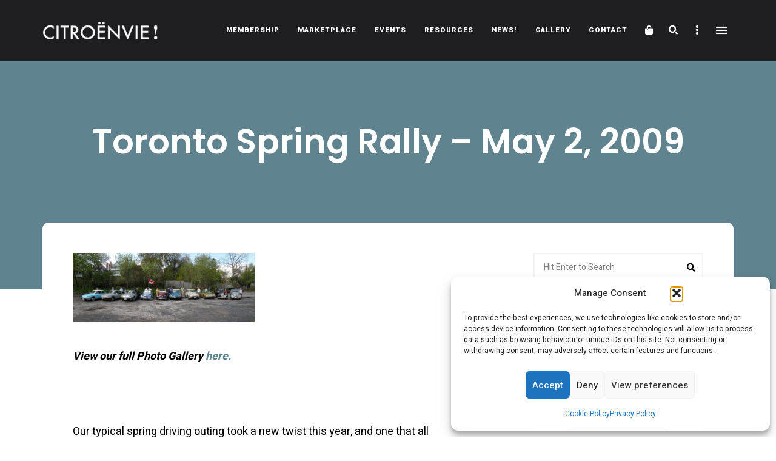

--- FILE ---
content_type: text/html; charset=UTF-8
request_url: https://citroenvie.com/cac-2009-spring-outing-may-2-2009/
body_size: 35864
content:
<!DOCTYPE html>
<html lang="en-CA" class="no-js no-svg">
	<head>
		<meta charset="UTF-8">
		<meta name="viewport" content="width=device-width, initial-scale=1">
		<link rel="profile" href="//gmpg.org/xfn/11">
				<link rel="pingback" href="https://citroenvie.com/xmlrpc.php">
				<meta name='robots' content='index, follow, max-image-preview:large, max-snippet:-1, max-video-preview:-1' />

	<!-- This site is optimized with the Yoast SEO plugin v26.6 - https://yoast.com/wordpress/plugins/seo/ -->
	<title>Toronto Spring Rally - May 2, 2009 - Citroënvie!</title>
	<link rel="canonical" href="https://citroenvie.com/cac-2009-spring-outing-may-2-2009/" />
	<meta name="twitter:card" content="summary_large_image" />
	<meta name="twitter:title" content="Toronto Spring Rally - May 2, 2009 - Citroënvie!" />
	<meta name="twitter:description" content="View our full Photo Gallery here. &nbsp; Our typical spring driving outing took a new twist this year, and one that all participating in it thoroughly enjoyed.&nbsp; Doug Pengelly suggested that we make it into a “adventure hunt rally” and focus it on downtown Toronto.&nbsp; That way most people wouldn’t have too far to drive ..." />
	<meta name="twitter:image" content="https://citroenvie.com/wp-content/uploads/2019/02/May-2009-Outing_WS-redux-300x114.jpg" />
	<meta name="twitter:label1" content="Est. reading time" />
	<meta name="twitter:data1" content="2 minutes" />
	<script type="application/ld+json" class="yoast-schema-graph">{"@context":"https://schema.org","@graph":[{"@type":"WebPage","@id":"https://citroenvie.com/cac-2009-spring-outing-may-2-2009/","url":"https://citroenvie.com/cac-2009-spring-outing-may-2-2009/","name":"Toronto Spring Rally - May 2, 2009 - Citroënvie!","isPartOf":{"@id":"https://citroenvie.com/#website"},"primaryImageOfPage":{"@id":"https://citroenvie.com/cac-2009-spring-outing-may-2-2009/#primaryimage"},"image":{"@id":"https://citroenvie.com/cac-2009-spring-outing-may-2-2009/#primaryimage"},"thumbnailUrl":"https://citroenvie.com/wp-content/uploads/2019/02/May-2009-Outing_WS-redux-300x114.jpg","datePublished":"2009-05-03T19:39:24+00:00","breadcrumb":{"@id":"https://citroenvie.com/cac-2009-spring-outing-may-2-2009/#breadcrumb"},"inLanguage":"en-CA","potentialAction":[{"@type":"ReadAction","target":["https://citroenvie.com/cac-2009-spring-outing-may-2-2009/"]}]},{"@type":"ImageObject","inLanguage":"en-CA","@id":"https://citroenvie.com/cac-2009-spring-outing-may-2-2009/#primaryimage","url":"https://citroenvie.com/wp-content/uploads/2019/02/May-2009-Outing_WS-redux-300x114.jpg","contentUrl":"https://citroenvie.com/wp-content/uploads/2019/02/May-2009-Outing_WS-redux-300x114.jpg"},{"@type":"BreadcrumbList","@id":"https://citroenvie.com/cac-2009-spring-outing-may-2-2009/#breadcrumb","itemListElement":[{"@type":"ListItem","position":1,"name":"Home","item":"https://citroenvie.com/"},{"@type":"ListItem","position":2,"name":"Toronto Spring Rally &#8211; May 2, 2009"}]},{"@type":"WebSite","@id":"https://citroenvie.com/#website","url":"https://citroenvie.com/","name":"Citroënvie!","description":"A community of Citroën enthusiasts with a passion for Citroën automobiles.","publisher":{"@id":"https://citroenvie.com/#organization"},"potentialAction":[{"@type":"SearchAction","target":{"@type":"EntryPoint","urlTemplate":"https://citroenvie.com/?s={search_term_string}"},"query-input":{"@type":"PropertyValueSpecification","valueRequired":true,"valueName":"search_term_string"}}],"inLanguage":"en-CA"},{"@type":"Organization","@id":"https://citroenvie.com/#organization","name":"Citroënvie!","url":"https://citroenvie.com/","logo":{"@type":"ImageObject","inLanguage":"en-CA","@id":"https://citroenvie.com/#/schema/logo/image/","url":"https://citroenvie.com/wp-content/uploads/2020/04/citroenvie-logo.png","contentUrl":"https://citroenvie.com/wp-content/uploads/2020/04/citroenvie-logo.png","width":326,"height":52,"caption":"Citroënvie!"},"image":{"@id":"https://citroenvie.com/#/schema/logo/image/"}}]}</script>
	<!-- / Yoast SEO plugin. -->


<link rel='dns-prefetch' href='//www.googletagmanager.com' />
<link rel='dns-prefetch' href='//fonts.googleapis.com' />
<link rel="alternate" type="application/rss+xml" title="Citroënvie! &raquo; Feed" href="https://citroenvie.com/feed/" />
<link rel="alternate" type="application/rss+xml" title="Citroënvie! &raquo; Comments Feed" href="https://citroenvie.com/comments/feed/" />
<link rel="alternate" type="application/rss+xml" title="Citroënvie! &raquo; Toronto Spring Rally &#8211; May 2, 2009 Comments Feed" href="https://citroenvie.com/cac-2009-spring-outing-may-2-2009/feed/" />
<link rel="alternate" title="oEmbed (JSON)" type="application/json+oembed" href="https://citroenvie.com/wp-json/oembed/1.0/embed?url=https%3A%2F%2Fcitroenvie.com%2Fcac-2009-spring-outing-may-2-2009%2F" />
<link rel="alternate" title="oEmbed (XML)" type="text/xml+oembed" href="https://citroenvie.com/wp-json/oembed/1.0/embed?url=https%3A%2F%2Fcitroenvie.com%2Fcac-2009-spring-outing-may-2-2009%2F&#038;format=xml" />
<style id='wp-img-auto-sizes-contain-inline-css' type='text/css'>
img:is([sizes=auto i],[sizes^="auto," i]){contain-intrinsic-size:3000px 1500px}
/*# sourceURL=wp-img-auto-sizes-contain-inline-css */
</style>
<link rel='stylesheet' id='slick-css' href='https://citroenvie.com/wp-content/themes/eaven/assets/libs/slick/slick.css?ver=1.6.0' type='text/css' media='all' />
<link rel='stylesheet' id='font-awesome6-css' href='https://citroenvie.com/wp-content/themes/eaven/assets/fonts/font-awesome6/css/all.min.css?ver=6.6.0' type='text/css' media='all' />
<link rel='stylesheet' id='font-awesome5-all-css' href='https://citroenvie.com/wp-content/themes/eaven/assets/fonts/font-awesome/css/all.min.css?ver=5.14.0' type='text/css' media='all' />
<link rel='stylesheet' id='font-awesome4-shims-css' href='https://citroenvie.com/wp-content/themes/eaven/assets/fonts/font-awesome/css/v4-shims.min.css?ver=5.14.0' type='text/css' media='all' />
<link rel='stylesheet' id='wp-block-library-css' href='https://citroenvie.com/wp-includes/css/dist/block-library/style.min.css?ver=6.9' type='text/css' media='all' />
<link rel='stylesheet' id='wc-blocks-style-css' href='https://citroenvie.com/wp-content/plugins/woocommerce/assets/client/blocks/wc-blocks.css?ver=wc-10.4.3' type='text/css' media='all' />
<style id='global-styles-inline-css' type='text/css'>
:root{--wp--preset--aspect-ratio--square: 1;--wp--preset--aspect-ratio--4-3: 4/3;--wp--preset--aspect-ratio--3-4: 3/4;--wp--preset--aspect-ratio--3-2: 3/2;--wp--preset--aspect-ratio--2-3: 2/3;--wp--preset--aspect-ratio--16-9: 16/9;--wp--preset--aspect-ratio--9-16: 9/16;--wp--preset--color--black: #000000;--wp--preset--color--cyan-bluish-gray: #abb8c3;--wp--preset--color--white: #ffffff;--wp--preset--color--pale-pink: #f78da7;--wp--preset--color--vivid-red: #cf2e2e;--wp--preset--color--luminous-vivid-orange: #ff6900;--wp--preset--color--luminous-vivid-amber: #fcb900;--wp--preset--color--light-green-cyan: #7bdcb5;--wp--preset--color--vivid-green-cyan: #00d084;--wp--preset--color--pale-cyan-blue: #8ed1fc;--wp--preset--color--vivid-cyan-blue: #0693e3;--wp--preset--color--vivid-purple: #9b51e0;--wp--preset--gradient--vivid-cyan-blue-to-vivid-purple: linear-gradient(135deg,rgb(6,147,227) 0%,rgb(155,81,224) 100%);--wp--preset--gradient--light-green-cyan-to-vivid-green-cyan: linear-gradient(135deg,rgb(122,220,180) 0%,rgb(0,208,130) 100%);--wp--preset--gradient--luminous-vivid-amber-to-luminous-vivid-orange: linear-gradient(135deg,rgb(252,185,0) 0%,rgb(255,105,0) 100%);--wp--preset--gradient--luminous-vivid-orange-to-vivid-red: linear-gradient(135deg,rgb(255,105,0) 0%,rgb(207,46,46) 100%);--wp--preset--gradient--very-light-gray-to-cyan-bluish-gray: linear-gradient(135deg,rgb(238,238,238) 0%,rgb(169,184,195) 100%);--wp--preset--gradient--cool-to-warm-spectrum: linear-gradient(135deg,rgb(74,234,220) 0%,rgb(151,120,209) 20%,rgb(207,42,186) 40%,rgb(238,44,130) 60%,rgb(251,105,98) 80%,rgb(254,248,76) 100%);--wp--preset--gradient--blush-light-purple: linear-gradient(135deg,rgb(255,206,236) 0%,rgb(152,150,240) 100%);--wp--preset--gradient--blush-bordeaux: linear-gradient(135deg,rgb(254,205,165) 0%,rgb(254,45,45) 50%,rgb(107,0,62) 100%);--wp--preset--gradient--luminous-dusk: linear-gradient(135deg,rgb(255,203,112) 0%,rgb(199,81,192) 50%,rgb(65,88,208) 100%);--wp--preset--gradient--pale-ocean: linear-gradient(135deg,rgb(255,245,203) 0%,rgb(182,227,212) 50%,rgb(51,167,181) 100%);--wp--preset--gradient--electric-grass: linear-gradient(135deg,rgb(202,248,128) 0%,rgb(113,206,126) 100%);--wp--preset--gradient--midnight: linear-gradient(135deg,rgb(2,3,129) 0%,rgb(40,116,252) 100%);--wp--preset--font-size--small: 13px;--wp--preset--font-size--medium: 20px;--wp--preset--font-size--large: 36px;--wp--preset--font-size--x-large: 42px;--wp--preset--spacing--20: 0.44rem;--wp--preset--spacing--30: 0.67rem;--wp--preset--spacing--40: 1rem;--wp--preset--spacing--50: 1.5rem;--wp--preset--spacing--60: 2.25rem;--wp--preset--spacing--70: 3.38rem;--wp--preset--spacing--80: 5.06rem;--wp--preset--shadow--natural: 6px 6px 9px rgba(0, 0, 0, 0.2);--wp--preset--shadow--deep: 12px 12px 50px rgba(0, 0, 0, 0.4);--wp--preset--shadow--sharp: 6px 6px 0px rgba(0, 0, 0, 0.2);--wp--preset--shadow--outlined: 6px 6px 0px -3px rgb(255, 255, 255), 6px 6px rgb(0, 0, 0);--wp--preset--shadow--crisp: 6px 6px 0px rgb(0, 0, 0);}:where(.is-layout-flex){gap: 0.5em;}:where(.is-layout-grid){gap: 0.5em;}body .is-layout-flex{display: flex;}.is-layout-flex{flex-wrap: wrap;align-items: center;}.is-layout-flex > :is(*, div){margin: 0;}body .is-layout-grid{display: grid;}.is-layout-grid > :is(*, div){margin: 0;}:where(.wp-block-columns.is-layout-flex){gap: 2em;}:where(.wp-block-columns.is-layout-grid){gap: 2em;}:where(.wp-block-post-template.is-layout-flex){gap: 1.25em;}:where(.wp-block-post-template.is-layout-grid){gap: 1.25em;}.has-black-color{color: var(--wp--preset--color--black) !important;}.has-cyan-bluish-gray-color{color: var(--wp--preset--color--cyan-bluish-gray) !important;}.has-white-color{color: var(--wp--preset--color--white) !important;}.has-pale-pink-color{color: var(--wp--preset--color--pale-pink) !important;}.has-vivid-red-color{color: var(--wp--preset--color--vivid-red) !important;}.has-luminous-vivid-orange-color{color: var(--wp--preset--color--luminous-vivid-orange) !important;}.has-luminous-vivid-amber-color{color: var(--wp--preset--color--luminous-vivid-amber) !important;}.has-light-green-cyan-color{color: var(--wp--preset--color--light-green-cyan) !important;}.has-vivid-green-cyan-color{color: var(--wp--preset--color--vivid-green-cyan) !important;}.has-pale-cyan-blue-color{color: var(--wp--preset--color--pale-cyan-blue) !important;}.has-vivid-cyan-blue-color{color: var(--wp--preset--color--vivid-cyan-blue) !important;}.has-vivid-purple-color{color: var(--wp--preset--color--vivid-purple) !important;}.has-black-background-color{background-color: var(--wp--preset--color--black) !important;}.has-cyan-bluish-gray-background-color{background-color: var(--wp--preset--color--cyan-bluish-gray) !important;}.has-white-background-color{background-color: var(--wp--preset--color--white) !important;}.has-pale-pink-background-color{background-color: var(--wp--preset--color--pale-pink) !important;}.has-vivid-red-background-color{background-color: var(--wp--preset--color--vivid-red) !important;}.has-luminous-vivid-orange-background-color{background-color: var(--wp--preset--color--luminous-vivid-orange) !important;}.has-luminous-vivid-amber-background-color{background-color: var(--wp--preset--color--luminous-vivid-amber) !important;}.has-light-green-cyan-background-color{background-color: var(--wp--preset--color--light-green-cyan) !important;}.has-vivid-green-cyan-background-color{background-color: var(--wp--preset--color--vivid-green-cyan) !important;}.has-pale-cyan-blue-background-color{background-color: var(--wp--preset--color--pale-cyan-blue) !important;}.has-vivid-cyan-blue-background-color{background-color: var(--wp--preset--color--vivid-cyan-blue) !important;}.has-vivid-purple-background-color{background-color: var(--wp--preset--color--vivid-purple) !important;}.has-black-border-color{border-color: var(--wp--preset--color--black) !important;}.has-cyan-bluish-gray-border-color{border-color: var(--wp--preset--color--cyan-bluish-gray) !important;}.has-white-border-color{border-color: var(--wp--preset--color--white) !important;}.has-pale-pink-border-color{border-color: var(--wp--preset--color--pale-pink) !important;}.has-vivid-red-border-color{border-color: var(--wp--preset--color--vivid-red) !important;}.has-luminous-vivid-orange-border-color{border-color: var(--wp--preset--color--luminous-vivid-orange) !important;}.has-luminous-vivid-amber-border-color{border-color: var(--wp--preset--color--luminous-vivid-amber) !important;}.has-light-green-cyan-border-color{border-color: var(--wp--preset--color--light-green-cyan) !important;}.has-vivid-green-cyan-border-color{border-color: var(--wp--preset--color--vivid-green-cyan) !important;}.has-pale-cyan-blue-border-color{border-color: var(--wp--preset--color--pale-cyan-blue) !important;}.has-vivid-cyan-blue-border-color{border-color: var(--wp--preset--color--vivid-cyan-blue) !important;}.has-vivid-purple-border-color{border-color: var(--wp--preset--color--vivid-purple) !important;}.has-vivid-cyan-blue-to-vivid-purple-gradient-background{background: var(--wp--preset--gradient--vivid-cyan-blue-to-vivid-purple) !important;}.has-light-green-cyan-to-vivid-green-cyan-gradient-background{background: var(--wp--preset--gradient--light-green-cyan-to-vivid-green-cyan) !important;}.has-luminous-vivid-amber-to-luminous-vivid-orange-gradient-background{background: var(--wp--preset--gradient--luminous-vivid-amber-to-luminous-vivid-orange) !important;}.has-luminous-vivid-orange-to-vivid-red-gradient-background{background: var(--wp--preset--gradient--luminous-vivid-orange-to-vivid-red) !important;}.has-very-light-gray-to-cyan-bluish-gray-gradient-background{background: var(--wp--preset--gradient--very-light-gray-to-cyan-bluish-gray) !important;}.has-cool-to-warm-spectrum-gradient-background{background: var(--wp--preset--gradient--cool-to-warm-spectrum) !important;}.has-blush-light-purple-gradient-background{background: var(--wp--preset--gradient--blush-light-purple) !important;}.has-blush-bordeaux-gradient-background{background: var(--wp--preset--gradient--blush-bordeaux) !important;}.has-luminous-dusk-gradient-background{background: var(--wp--preset--gradient--luminous-dusk) !important;}.has-pale-ocean-gradient-background{background: var(--wp--preset--gradient--pale-ocean) !important;}.has-electric-grass-gradient-background{background: var(--wp--preset--gradient--electric-grass) !important;}.has-midnight-gradient-background{background: var(--wp--preset--gradient--midnight) !important;}.has-small-font-size{font-size: var(--wp--preset--font-size--small) !important;}.has-medium-font-size{font-size: var(--wp--preset--font-size--medium) !important;}.has-large-font-size{font-size: var(--wp--preset--font-size--large) !important;}.has-x-large-font-size{font-size: var(--wp--preset--font-size--x-large) !important;}
/*# sourceURL=global-styles-inline-css */
</style>

<link rel='stylesheet' id='woocommerce-general-css' href='https://citroenvie.com/wp-content/plugins/woocommerce/assets/css/woocommerce.css?ver=10.4.3' type='text/css' media='all' />
<link rel='stylesheet' id='woocommerce-layout-css' href='https://citroenvie.com/wp-content/plugins/woocommerce/assets/css/woocommerce-layout.css?ver=10.4.3' type='text/css' media='all' />
<link rel='stylesheet' id='woocommerce-smallscreen-css' href='https://citroenvie.com/wp-content/plugins/woocommerce/assets/css/woocommerce-smallscreen.css?ver=10.4.3' type='text/css' media='only screen and (max-width: 768px)' />
<link rel='stylesheet' id='eaven-theme-style-css' href='https://citroenvie.com/wp-content/themes/eaven/style.css?ver=2025121201' type='text/css' media='all' />
<link rel='stylesheet' id='justified-gallery-css' href='https://citroenvie.com/wp-content/themes/eaven/assets/libs/justified-gallery/justifiedGallery.min.css?ver=3.6.3' type='text/css' media='all' />
<link rel='stylesheet' id='sbi_styles-css' href='https://citroenvie.com/wp-content/plugins/instagram-feed/css/sbi-styles.min.css?ver=6.10.0' type='text/css' media='all' />
<link rel='stylesheet' id='eaven-woocommerce-css' href='https://citroenvie.com/wp-content/themes/eaven/assets/css/frontend/eaven-woocommerce.min.css?ver=2025121201' type='text/css' media='all' />
<style id='wp-emoji-styles-inline-css' type='text/css'>

	img.wp-smiley, img.emoji {
		display: inline !important;
		border: none !important;
		box-shadow: none !important;
		height: 1em !important;
		width: 1em !important;
		margin: 0 0.07em !important;
		vertical-align: -0.1em !important;
		background: none !important;
		padding: 0 !important;
	}
/*# sourceURL=wp-emoji-styles-inline-css */
</style>
<style id='classic-theme-styles-inline-css' type='text/css'>
/*! This file is auto-generated */
.wp-block-button__link{color:#fff;background-color:#32373c;border-radius:9999px;box-shadow:none;text-decoration:none;padding:calc(.667em + 2px) calc(1.333em + 2px);font-size:1.125em}.wp-block-file__button{background:#32373c;color:#fff;text-decoration:none}
/*# sourceURL=/wp-includes/css/classic-themes.min.css */
</style>
<link rel='stylesheet' id='mpp_gutenberg-css' href='https://citroenvie.com/wp-content/plugins/metronet-profile-picture/dist/blocks.style.build.css?ver=2.6.3' type='text/css' media='all' />
<link rel='stylesheet' id='contact-form-7-css' href='https://citroenvie.com/wp-content/plugins/contact-form-7/includes/css/styles.css?ver=6.1.4' type='text/css' media='all' />
<style id='woocommerce-inline-inline-css' type='text/css'>
.woocommerce form .form-row .required { visibility: visible; }
/*# sourceURL=woocommerce-inline-inline-css */
</style>
<link rel='stylesheet' id='cmplz-general-css' href='https://citroenvie.com/wp-content/plugins/complianz-gdpr/assets/css/cookieblocker.min.css?ver=1766589920' type='text/css' media='all' />
<link rel='stylesheet' id='wc-memberships-frontend-css' href='https://citroenvie.com/wp-content/plugins/woocommerce-memberships/assets/css/frontend/wc-memberships-frontend.min.css?ver=1.26.9' type='text/css' media='all' />
<link rel='stylesheet' id='eaven-child-theme-style-css' href='https://citroenvie.com/wp-content/themes/eaven-child/style.css?ver=6.9' type='text/css' media='all' />
<style id='eaven-child-theme-style-inline-css' type='text/css'>
:root { --primary-color: #5f838f; --primary-color-semi: rgba(95, 131, 143, 0.5); --light-bg-color: #ffffff; } #page .site-header { background-color: #1e1e20; }  .header-top-social { background-color: #ffffff; } .header-top-social { color: #565656; }.eaven-fullmenu { background-color: #1e1e20; } .site-footer .featured-category-section.light-color, .site-footer .featured-category-section.dark-color { background-color: #ffffff; }
/*# sourceURL=eaven-child-theme-style-inline-css */
</style>
<link rel='stylesheet' id='wpbdp-regions-style-css' href='https://citroenvie.com/wp-content/plugins/business-directory-regions/resources/css/style.css?ver=5.4.4' type='text/css' media='all' />
<link rel='stylesheet' id='tablepress-default-css' href='https://citroenvie.com/wp-content/plugins/tablepress/css/build/default.css?ver=3.2.6' type='text/css' media='all' />
<link rel='stylesheet' id='eaven-google-fonts-css' href='https://fonts.googleapis.com/css?family=Heebo%3A100%2C200%2C300%2C400%2C500%2C600%2C700%2C800%7CPoppins%3A100%2C200%2C300%2C400%2C500%2C600%2C700%2C800&#038;ver=2025121201' type='text/css' media='all' />
<link rel="stylesheet" type="text/css" href="https://citroenvie.com/wp-content/plugins/nextend-smart-slider3-pro/Public/SmartSlider3/Application/Frontend/Assets/dist/smartslider.min.css?ver=667fb12b" media="all">
<link rel="stylesheet" type="text/css" href="https://fonts.googleapis.com/css?display=swap&amp;family=Roboto%3A300%2C400" media="all">
<style data-related="n2-ss-5">div#n2-ss-5 .n2-ss-slider-1{display:grid;position:relative;}div#n2-ss-5 .n2-ss-slider-2{display:grid;position:relative;overflow:hidden;padding:0px 0px 0px 0px;border:0px solid RGBA(62,62,62,1);border-radius:0px;background-clip:padding-box;background-repeat:repeat;background-position:50% 50%;background-size:cover;background-attachment:scroll;z-index:1;}div#n2-ss-5:not(.n2-ss-loaded) .n2-ss-slider-2{background-image:none !important;}div#n2-ss-5 .n2-ss-slider-3{display:grid;grid-template-areas:'cover';position:relative;overflow:hidden;z-index:10;}div#n2-ss-5 .n2-ss-slider-3 > *{grid-area:cover;}div#n2-ss-5 .n2-ss-slide-backgrounds,div#n2-ss-5 .n2-ss-slider-3 > .n2-ss-divider{position:relative;}div#n2-ss-5 .n2-ss-slide-backgrounds{z-index:10;}div#n2-ss-5 .n2-ss-slide-backgrounds > *{overflow:hidden;}div#n2-ss-5 .n2-ss-slide-background{transform:translateX(-100000px);}div#n2-ss-5 .n2-ss-slider-4{place-self:center;position:relative;width:100%;height:100%;z-index:20;display:grid;grid-template-areas:'slide';}div#n2-ss-5 .n2-ss-slider-4 > *{grid-area:slide;}div#n2-ss-5.n2-ss-full-page--constrain-ratio .n2-ss-slider-4{height:auto;}div#n2-ss-5 .n2-ss-slide{display:grid;place-items:center;grid-auto-columns:100%;position:relative;z-index:20;-webkit-backface-visibility:hidden;transform:translateX(-100000px);}div#n2-ss-5 .n2-ss-slide{perspective:1000px;}div#n2-ss-5 .n2-ss-slide-active{z-index:21;}.n2-ss-background-animation{position:absolute;top:0;left:0;width:100%;height:100%;z-index:3;}div#n2-ss-5 .n2-ss-button-container,div#n2-ss-5 .n2-ss-button-container a{display:block;}div#n2-ss-5 .n2-ss-button-container--non-full-width,div#n2-ss-5 .n2-ss-button-container--non-full-width a{display:inline-block;}div#n2-ss-5 .n2-ss-button-container.n2-ss-nowrap{white-space:nowrap;}div#n2-ss-5 .n2-ss-button-container a div{display:inline;font-size:inherit;text-decoration:inherit;color:inherit;line-height:inherit;font-family:inherit;font-weight:inherit;}div#n2-ss-5 .n2-ss-button-container a > div{display:inline-flex;align-items:center;vertical-align:top;}div#n2-ss-5 .n2-ss-button-container span{font-size:100%;vertical-align:baseline;}div#n2-ss-5 .n2-ss-button-container a[data-iconplacement="left"] span{margin-right:0.3em;}div#n2-ss-5 .n2-ss-button-container a[data-iconplacement="right"] span{margin-left:0.3em;}div#n2-ss-5 .n2-ss-control-bullet{visibility:hidden;text-align:center;justify-content:center;z-index:14;}div#n2-ss-5 .n2-ss-control-bullet--calculate-size{left:0 !important;}div#n2-ss-5 .n2-ss-control-bullet-horizontal.n2-ss-control-bullet-fullsize{width:100%;}div#n2-ss-5 .n2-ss-control-bullet-vertical.n2-ss-control-bullet-fullsize{height:100%;flex-flow:column;}div#n2-ss-5 .nextend-bullet-bar{display:inline-flex;vertical-align:top;visibility:visible;align-items:center;flex-wrap:wrap;}div#n2-ss-5 .n2-bar-justify-content-left{justify-content:flex-start;}div#n2-ss-5 .n2-bar-justify-content-center{justify-content:center;}div#n2-ss-5 .n2-bar-justify-content-right{justify-content:flex-end;}div#n2-ss-5 .n2-ss-control-bullet-vertical > .nextend-bullet-bar{flex-flow:column;}div#n2-ss-5 .n2-ss-control-bullet-fullsize > .nextend-bullet-bar{display:flex;}div#n2-ss-5 .n2-ss-control-bullet-horizontal.n2-ss-control-bullet-fullsize > .nextend-bullet-bar{flex:1 1 auto;}div#n2-ss-5 .n2-ss-control-bullet-vertical.n2-ss-control-bullet-fullsize > .nextend-bullet-bar{height:100%;}div#n2-ss-5 .nextend-bullet-bar .n2-bullet{cursor:pointer;transition:background-color 0.4s;}div#n2-ss-5 .nextend-bullet-bar .n2-bullet.n2-active{cursor:default;}div#n2-ss-5 div.n2-ss-bullet-thumbnail-container{position:absolute;z-index:10000000;}div#n2-ss-5 .n2-ss-bullet-thumbnail-container .n2-ss-bullet-thumbnail{background-size:cover;background-repeat:no-repeat;background-position:center;}div#n2-ss-5 .n2-font-b870ccf548622567991ac70cdd481482-paragraph{font-family: 'Roboto','Arial';color: #ffffff;font-size:87.5%;text-shadow: none;line-height: 1.5;font-weight: normal;font-style: normal;text-decoration: none;text-align: inherit;letter-spacing: normal;word-spacing: normal;text-transform: none;}div#n2-ss-5 .n2-font-b870ccf548622567991ac70cdd481482-paragraph a, div#n2-ss-5 .n2-font-b870ccf548622567991ac70cdd481482-paragraph a:FOCUS{font-family: 'Roboto','Arial';color: #1890d7;font-size:100%;text-shadow: none;line-height: 1.5;font-weight: normal;font-style: normal;text-decoration: none;text-align: inherit;letter-spacing: normal;word-spacing: normal;text-transform: none;}div#n2-ss-5 .n2-font-b870ccf548622567991ac70cdd481482-paragraph a:HOVER, div#n2-ss-5 .n2-font-b870ccf548622567991ac70cdd481482-paragraph a:ACTIVE{font-family: 'Roboto','Arial';color: #1890d7;font-size:100%;text-shadow: none;line-height: 1.5;font-weight: normal;font-style: normal;text-decoration: none;text-align: inherit;letter-spacing: normal;word-spacing: normal;text-transform: none;}div#n2-ss-5 .n2-font-176464dee0eea5b1ac11b21dab9b24d2-link a{font-family: 'Roboto','Arial';color: #ffffff;font-size:87.5%;text-shadow: none;line-height: 1.5;font-weight: normal;font-style: normal;text-decoration: none;text-align: center;letter-spacing: normal;word-spacing: normal;text-transform: none;}div#n2-ss-5 .n2-style-fd38549eee9ab23b7211fa4859786f10-heading{background: #5cba3c;opacity:1;padding:10px 30px 10px 30px ;box-shadow: none;border: 0px solid RGBA(0,0,0,1);border-radius:0px;}div#n2-ss-5 .n2-style-4ef2b9ef3ac95757a797a679951a67a3-dot{background: RGBA(255,255,255,0.5);opacity:1;padding:5px 5px 5px 5px ;box-shadow: none;border: 0px solid RGBA(0,0,0,1);border-radius:50px;margin:4px;}div#n2-ss-5 .n2-style-4ef2b9ef3ac95757a797a679951a67a3-dot.n2-active, div#n2-ss-5 .n2-style-4ef2b9ef3ac95757a797a679951a67a3-dot:HOVER, div#n2-ss-5 .n2-style-4ef2b9ef3ac95757a797a679951a67a3-dot:FOCUS{background: #ffffff;}div#n2-ss-5 .n2-style-c551d6c8778ab3d08aca13db75fd7f5e-simple{background: RGBA(0,0,0,0.5);opacity:1;padding:0px 0px 0px 0px ;box-shadow: none;border: 0px solid RGBA(0,0,0,1);border-radius:3px;margin:5px;}div#n2-ss-5 .n2-ss-slide-limiter{max-width:600px;}div#n2-ss-5 .n-uc-75wGYXsGdEDN{padding:10px 10px 10px 10px}div#n2-ss-5 .n-uc-eFOtBbO9bcCi-inner{padding:10px 10px 10px 10px;justify-content:center}div#n2-ss-5 .n-uc-eFOtBbO9bcCi{align-self:center;}div#n2-ss-5 .n-uc-wu49gj6iXYln{max-width:560px}div#n2-ss-5 .n-uc-0wt9hdLRrNIi{max-width:150px}div#n2-ss-5 .n-uc-rbL5ee5pFPYr{padding:0px 0px 0px 0px}div#n2-ss-5 .n-uc-EmHaNfBIbLfk{padding:0px 0px 0px 0px}div#n2-ss-5 .n-uc-h96PSQFpneX0{padding:0px 0px 0px 0px}@media (min-width: 1200px){div#n2-ss-5 .n-uc-xkTYylUMgsd7{display:none}div#n2-ss-5 .n-uc-0wt9hdLRrNIi{display:none}div#n2-ss-5 [data-hide-desktopportrait="1"]{display: none !important;}}@media (orientation: landscape) and (max-width: 1199px) and (min-width: 901px),(orientation: portrait) and (max-width: 1199px) and (min-width: 701px){div#n2-ss-5 .n-uc-xkTYylUMgsd7{display:none}div#n2-ss-5 .n-uc-0wt9hdLRrNIi{display:none}div#n2-ss-5 [data-hide-tabletportrait="1"]{display: none !important;}}@media (orientation: landscape) and (max-width: 900px),(orientation: portrait) and (max-width: 700px){div#n2-ss-5 .n-uc-xkTYylUMgsd7{display:none}div#n2-ss-5 .n-uc-0wt9hdLRrNIi{display:none}div#n2-ss-5 [data-hide-mobileportrait="1"]{display: none !important;}}.n2-section-smartslider * {
    margin: unset;
}</style>
<script>(function(){this._N2=this._N2||{_r:[],_d:[],r:function(){this._r.push(arguments)},d:function(){this._d.push(arguments)}}}).call(window);!function(e,i,o,r){(i=e.match(/(Chrome|Firefox|Safari)\/(\d+)\./))&&("Chrome"==i[1]?r=+i[2]>=32:"Firefox"==i[1]?r=+i[2]>=65:"Safari"==i[1]&&(o=e.match(/Version\/(\d+)/)||e.match(/(\d+)[0-9_]+like Mac/))&&(r=+o[1]>=14),r&&document.documentElement.classList.add("n2webp"))}(navigator.userAgent);</script><script src="https://citroenvie.com/wp-content/plugins/nextend-smart-slider3-pro/Public/SmartSlider3/Application/Frontend/Assets/dist/n2.min.js?ver=667fb12b" defer async></script>
<script src="https://citroenvie.com/wp-content/plugins/nextend-smart-slider3-pro/Public/SmartSlider3/Application/Frontend/Assets/dist/smartslider-frontend.min.js?ver=667fb12b" defer async></script>
<script src="https://citroenvie.com/wp-content/plugins/nextend-smart-slider3-pro/Public/SmartSlider3/Slider/SliderType/Simple/Assets/dist/ss-simple.min.js?ver=667fb12b" defer async></script>
<script src="https://citroenvie.com/wp-content/plugins/nextend-smart-slider3-pro/Public/SmartSlider3/Widget/Bullet/Assets/dist/w-bullet.min.js?ver=667fb12b" defer async></script>
<script>_N2.r('documentReady',function(){_N2.r(["documentReady","smartslider-frontend","SmartSliderWidgetBulletTransition","ss-simple"],function(){new _N2.SmartSliderSimple('n2-ss-5',{"admin":false,"background.video.mobile":1,"loadingTime":2000,"callbacks":"","alias":{"id":0,"smoothScroll":0,"slideSwitch":0,"scroll":1},"align":"normal","isDelayed":0,"responsive":{"mediaQueries":{"all":false,"desktopportrait":["(min-width: 1200px)"],"tabletportrait":["(orientation: landscape) and (max-width: 1199px) and (min-width: 901px)","(orientation: portrait) and (max-width: 1199px) and (min-width: 701px)"],"mobileportrait":["(orientation: landscape) and (max-width: 900px)","(orientation: portrait) and (max-width: 700px)"]},"base":{"slideOuterWidth":600,"slideOuterHeight":402,"sliderWidth":600,"sliderHeight":402,"slideWidth":600,"slideHeight":402},"hideOn":{"desktopLandscape":false,"desktopPortrait":false,"tabletLandscape":false,"tabletPortrait":false,"mobileLandscape":false,"mobilePortrait":false},"onResizeEnabled":true,"type":"auto","sliderHeightBasedOn":"real","focusUser":1,"focusEdge":"auto","breakpoints":[{"device":"tabletPortrait","type":"max-screen-width","portraitWidth":1199,"landscapeWidth":1199},{"device":"mobilePortrait","type":"max-screen-width","portraitWidth":700,"landscapeWidth":900}],"enabledDevices":{"desktopLandscape":0,"desktopPortrait":1,"tabletLandscape":0,"tabletPortrait":1,"mobileLandscape":0,"mobilePortrait":1},"sizes":{"desktopPortrait":{"width":600,"height":402,"max":3000,"min":600},"tabletPortrait":{"width":600,"height":402,"customHeight":false,"max":1199,"min":600},"mobilePortrait":{"width":320,"height":214,"customHeight":false,"max":900,"min":320}},"overflowHiddenPage":0,"focus":{"offsetTop":"#wpadminbar","offsetBottom":""}},"controls":{"mousewheel":0,"touch":"horizontal","keyboard":1,"blockCarouselInteraction":1},"playWhenVisible":1,"playWhenVisibleAt":0.5,"lazyLoad":0,"lazyLoadNeighbor":0,"blockrightclick":0,"maintainSession":0,"autoplay":{"enabled":1,"start":1,"duration":6000,"autoplayLoop":1,"allowReStart":0,"pause":{"click":1,"mouse":"0","mediaStarted":1},"resume":{"click":0,"mouse":"0","mediaEnded":1,"slidechanged":0},"interval":1,"intervalModifier":"loop","intervalSlide":"current"},"perspective":1000,"layerMode":{"playOnce":0,"playFirstLayer":1,"mode":"skippable","inAnimation":"mainInEnd"},"parallax":{"enabled":1,"mobile":0,"is3D":0,"animate":1,"horizontal":"mouse","vertical":"mouse","origin":"slider","scrollmove":"both"},"postBackgroundAnimations":0,"bgAnimations":0,"mainanimation":{"type":"crossfade","duration":1000,"delay":0,"ease":"easeOutQuad","shiftedBackgroundAnimation":"auto"},"carousel":1,"initCallbacks":function(){new _N2.SmartSliderWidgetBulletTransition(this,{"area":10,"dotClasses":"n2-style-4ef2b9ef3ac95757a797a679951a67a3-dot ","mode":"","action":"click","thumbnail":1,"thumbnailWidth":120,"thumbnailHeight":81,"thumbnailStyle":"n2-style-c551d6c8778ab3d08aca13db75fd7f5e-simple ","thumbnailPosition":"top"})}})})});</script><script type="text/javascript" src="https://citroenvie.com/wp-includes/js/jquery/jquery.min.js?ver=3.7.1" id="jquery-core-js"></script>
<script type="text/javascript" src="https://citroenvie.com/wp-includes/js/jquery/jquery-migrate.min.js?ver=3.4.1" id="jquery-migrate-js"></script>
<script type="text/javascript" src="https://citroenvie.com/wp-content/themes/eaven/assets/js/libs/modernizr.min.js?ver=3.3.1" id="modernizr-js"></script>
<script type="text/javascript" src="https://citroenvie.com/wp-content/plugins/woocommerce/assets/js/jquery-blockui/jquery.blockUI.min.js?ver=2.7.0-wc.10.4.3" id="wc-jquery-blockui-js" defer="defer" data-wp-strategy="defer"></script>
<script type="text/javascript" id="wc-add-to-cart-js-extra">
/* <![CDATA[ */
var wc_add_to_cart_params = {"ajax_url":"/wp-admin/admin-ajax.php","wc_ajax_url":"/?wc-ajax=%%endpoint%%","i18n_view_cart":"View cart","cart_url":"https://citroenvie.com/cart/","is_cart":"","cart_redirect_after_add":"no"};
//# sourceURL=wc-add-to-cart-js-extra
/* ]]> */
</script>
<script type="text/javascript" src="https://citroenvie.com/wp-content/plugins/woocommerce/assets/js/frontend/add-to-cart.min.js?ver=10.4.3" id="wc-add-to-cart-js" defer="defer" data-wp-strategy="defer"></script>
<script type="text/javascript" src="https://citroenvie.com/wp-content/plugins/woocommerce/assets/js/js-cookie/js.cookie.min.js?ver=2.1.4-wc.10.4.3" id="wc-js-cookie-js" defer="defer" data-wp-strategy="defer"></script>
<script type="text/javascript" id="woocommerce-js-extra">
/* <![CDATA[ */
var woocommerce_params = {"ajax_url":"/wp-admin/admin-ajax.php","wc_ajax_url":"/?wc-ajax=%%endpoint%%","i18n_password_show":"Show password","i18n_password_hide":"Hide password"};
//# sourceURL=woocommerce-js-extra
/* ]]> */
</script>
<script type="text/javascript" src="https://citroenvie.com/wp-content/plugins/woocommerce/assets/js/frontend/woocommerce.min.js?ver=10.4.3" id="woocommerce-js" defer="defer" data-wp-strategy="defer"></script>

<!-- Google tag (gtag.js) snippet added by Site Kit -->
<!-- Google Analytics snippet added by Site Kit -->
<script type="text/javascript" src="https://www.googletagmanager.com/gtag/js?id=GT-5TNWLQLL" id="google_gtagjs-js" async></script>
<script type="text/javascript" id="google_gtagjs-js-after">
/* <![CDATA[ */
window.dataLayer = window.dataLayer || [];function gtag(){dataLayer.push(arguments);}
gtag("set","linker",{"domains":["citroenvie.com"]});
gtag("js", new Date());
gtag("set", "developer_id.dZTNiMT", true);
gtag("config", "GT-5TNWLQLL");
//# sourceURL=google_gtagjs-js-after
/* ]]> */
</script>
<link rel="https://api.w.org/" href="https://citroenvie.com/wp-json/" /><link rel="alternate" title="JSON" type="application/json" href="https://citroenvie.com/wp-json/wp/v2/pages/7313" /><link rel="EditURI" type="application/rsd+xml" title="RSD" href="https://citroenvie.com/xmlrpc.php?rsd" />
<meta name="generator" content="WordPress 6.9" />
<meta name="generator" content="WooCommerce 10.4.3" />
<link rel='shortlink' href='https://citroenvie.com/?p=7313' />
<meta name="generator" content="Site Kit by Google 1.168.0" />			<style>.cmplz-hidden {
					display: none !important;
				}</style>	<noscript><style>.woocommerce-product-gallery{ opacity: 1 !important; }</style></noscript>
	<link rel="icon" href="https://citroenvie.com/wp-content/uploads/2014/12/cropped-1966_Citroen_DS21_Pallas-32x32.jpg" sizes="32x32" />
<link rel="icon" href="https://citroenvie.com/wp-content/uploads/2014/12/cropped-1966_Citroen_DS21_Pallas-192x192.jpg" sizes="192x192" />
<link rel="apple-touch-icon" href="https://citroenvie.com/wp-content/uploads/2014/12/cropped-1966_Citroen_DS21_Pallas-180x180.jpg" />
<meta name="msapplication-TileImage" content="https://citroenvie.com/wp-content/uploads/2014/12/cropped-1966_Citroen_DS21_Pallas-270x270.jpg" />
		<style type="text/css" id="wp-custom-css">
			p
{
	font-size: 18px;
}

ul
{
	font-size: 18px;
}

.wp-block-group
{
	text-align: justify;
}

.home .main
{
	display:none; 
}

.site-header .primary-menu li a
{
    font-size: 11.5px;
		text-transform: uppercase !important;
}

.slider-button
{
	margin-top: 30px !important;
}


@media only screen and (min-width: 768px) {
  /* For desktop: */

	.woocommerce-MyAccount-content
{
	width: 70% !important;
}

.woocommerce form .form-row input.input-text
{
	background-color: rgba(230,230,230,0.5); !important;
}
	
}

.home-widget {
    padding: 40px 0px 40px 0px;
}

.wp-block-column img
{
	padding-bottom:37px
}


.WP-ml-member-admin-controls
{
	display:none;
}

/*
@font-face{
    font-family: 'Franklin-Gothic-Medium';
    src: url('https://citroenvie.com/wp-content/fonts/Franklin-Gothic-Medium.ttf');
}

.n2-ss-slider .n2-ow {
    font-family: Franklin-Gothic-Medium !important;
	letter-spacing: 2px!important;
	font-weight: 400 !important;
}
*/		</style>
			<link rel='stylesheet' id='wc-stripe-blocks-checkout-style-css' href='https://citroenvie.com/wp-content/plugins/woocommerce-gateway-stripe/build/upe-blocks.css?ver=1e1661bb3db973deba05' type='text/css' media='all' />
</head>

	<body class="wp-singular page-template-default page page-id-7313 wp-custom-logo wp-embed-responsive wp-theme-eaven wp-child-theme-eaven-child theme-eaven woocommerce-no-js wpbdp-with-button-styles light-color site-layout-fullwidth">
				<div id="page">
							<header id="masthead" class="site-header site-header-layout-3" data-sticky="sticky">
			<div class="site-header-main">
				<div class="container">
					<div class="site-branding hide-title-tagline">
						<a href="https://citroenvie.com/" class="custom-logo-link" rel="home"><img width="190" height="30" src="https://citroenvie.com/wp-content/uploads/2020/04/citroenvie-logo.png" class="custom-logo" alt="Citroënvie!" decoding="async" srcset="https://citroenvie.com/wp-content/uploads/2020/04/citroenvie-logo.png 326w, https://citroenvie.com/wp-content/uploads/2020/04/citroenvie-logo-300x48.png 300w" sizes="(max-width: 190px) 100vw, 190px" /></a>						<p class="site-title">
							<a href="https://citroenvie.com/" rel="home">Citroënvie!</a>
						</p>
														<p class="site-description">A community of Citroën enthusiasts with a passion for Citroën automobiles.</p> 					</div> <!-- .site-branding -->
					<div id="site-header-menu" class="site-header-menu"><nav id="site-navigation" class="main-navigation"><ul id="menu-main-menu" class="primary-menu"><li id="menu-item-40749" class="menu-item menu-item-type-custom menu-item-object-custom menu-item-has-children menu-item-40749"><a href="#">Membership</a>
<ul class="sub-menu" style="display: none;">
	<li id="menu-item-40750" class="menu-item menu-item-type-post_type menu-item-object-page menu-item-40750"><a href="https://citroenvie.com/about-us/">About Us</a></li>
	<li id="menu-item-40698" class="menu-item menu-item-type-post_type menu-item-object-page menu-item-40698"><a href="https://citroenvie.com/join-citroenvie/">Join Citroënvie</a></li>
	<li id="menu-item-40755" class="menu-item menu-item-type-custom menu-item-object-custom menu-item-40755"><a href="https://citroenvie.com/wp-login.php">Login</a></li>
</ul>
</li>
<li id="menu-item-40776" class="menu-item menu-item-type-custom menu-item-object-custom menu-item-has-children menu-item-40776"><a href="#">Marketplace</a>
<ul class="sub-menu" style="display: none;">
	<li id="menu-item-44644" class="menu-item menu-item-type-post_type menu-item-object-page menu-item-44644"><a href="https://citroenvie.com/cars-for-sale/">Cars for Sale</a></li>
	<li id="menu-item-44515" class="menu-item menu-item-type-post_type menu-item-object-page menu-item-44515"><a href="https://citroenvie.com/cars-sold/">Cars Sold</a></li>
	<li id="menu-item-44649" class="menu-item menu-item-type-post_type menu-item-object-page menu-item-44649"><a href="https://citroenvie.com/wanted/">Wanted</a></li>
	<li id="menu-item-44643" class="menu-item menu-item-type-post_type menu-item-object-page menu-item-44643"><a href="https://citroenvie.com/parts-misc-for-sale/">Parts &#038; Misc For Sale</a></li>
	<li id="menu-item-44773" class="menu-item menu-item-type-post_type menu-item-object-page menu-item-44773"><a href="https://citroenvie.com/boutique/">Citroënvie! Boutique</a></li>
	<li id="menu-item-40771" class="menu-item menu-item-type-post_type menu-item-object-page menu-item-40771"><a href="https://citroenvie.com/citroen-services/">Citroën Services</a></li>
	<li id="menu-item-40748" class="menu-item menu-item-type-post_type menu-item-object-page menu-item-40748"><a href="https://citroenvie.com/advertising/">Advertise with Us</a></li>
</ul>
</li>
<li id="menu-item-40812" class="menu-item menu-item-type-post_type menu-item-object-page menu-item-has-children menu-item-40812"><a href="https://citroenvie.com/events/">Events</a>
<ul class="sub-menu" style="display: none;">
	<li id="menu-item-40819" class="menu-item menu-item-type-post_type menu-item-object-page menu-item-40819"><a href="https://citroenvie.com/events/">All Categories</a></li>
	<li id="menu-item-64508" class="menu-item menu-item-type-post_type menu-item-object-page menu-item-64508"><a href="https://citroenvie.com/citroen-autoclub-canada-eastern-events/">Citroën Autoclub Canada Eastern Events</a></li>
	<li id="menu-item-64507" class="menu-item menu-item-type-post_type menu-item-object-page menu-item-64507"><a href="https://citroenvie.com/citroen-autoclub-canada-western-events/">Citroën Autoclub Canada Western Events</a></li>
	<li id="menu-item-64519" class="menu-item menu-item-type-post_type menu-item-object-page menu-item-64519"><a href="https://citroenvie.com/usa-citroen-eastern-southern-events-all/">USA Citroën Eastern &#038; Southern Events</a></li>
	<li id="menu-item-64505" class="menu-item menu-item-type-post_type menu-item-object-page menu-item-64505"><a href="https://citroenvie.com/usa-citroen-western-events/">USA Citroën Western Events</a></li>
	<li id="menu-item-64504" class="menu-item menu-item-type-post_type menu-item-object-page menu-item-64504"><a href="https://citroenvie.com/2cv-club-quebec-province-events/">Québec Province Events</a></li>
	<li id="menu-item-64520" class="menu-item menu-item-type-post_type menu-item-object-page menu-item-64520"><a href="https://citroenvie.com/europe-foreign-events-2/">Europe / Foreign Events</a></li>
	<li id="menu-item-64502" class="menu-item menu-item-type-post_type menu-item-object-page menu-item-64502"><a href="https://citroenvie.com/past-events/">Past Events</a></li>
</ul>
</li>
<li id="menu-item-41126" class="menu-item menu-item-type-post_type menu-item-object-page menu-item-has-children menu-item-41126"><a href="https://citroenvie.com/resources/">Resources</a>
<ul class="sub-menu" style="display: none;">
	<li id="menu-item-41130" class="menu-item menu-item-type-post_type menu-item-object-page menu-item-41130"><a href="https://citroenvie.com/resources/">Resource List</a></li>
	<li id="menu-item-41128" class="menu-item menu-item-type-post_type menu-item-object-page menu-item-41128"><a href="https://citroenvie.com/citroen-by-model/">Citroën by Model</a></li>
	<li id="menu-item-41183" class="menu-item menu-item-type-custom menu-item-object-custom menu-item-has-children menu-item-41183"><a href="#">Links</a>
	<ul class="sub-menu" style="display: none;">
		<li id="menu-item-41184" class="menu-item menu-item-type-post_type menu-item-object-page menu-item-41184"><a href="https://citroenvie.com/reference/">Reference</a></li>
		<li id="menu-item-41185" class="menu-item menu-item-type-post_type menu-item-object-page menu-item-41185"><a href="https://citroenvie.com/cool-stuff/">Cool Stuff</a></li>
		<li id="menu-item-41129" class="menu-item menu-item-type-post_type menu-item-object-page menu-item-41129"><a href="https://citroenvie.com/citroen-services/">Citroën Services</a></li>
	</ul>
</li>
	<li id="menu-item-41132" class="menu-item menu-item-type-post_type menu-item-object-page menu-item-41132"><a href="https://citroenvie.com/citroenvie-magazine/">CITROËNVIE! Magazine</a></li>
</ul>
</li>
<li id="menu-item-42294" class="menu-item menu-item-type-post_type menu-item-object-page menu-item-has-children menu-item-42294"><a href="https://citroenvie.com/news/">News!</a>
<ul class="sub-menu" style="display: none;">
	<li id="menu-item-42295" class="menu-item menu-item-type-post_type menu-item-object-page menu-item-42295"><a href="https://citroenvie.com/news/">News / Blog</a></li>
	<li id="menu-item-44714" class="menu-item menu-item-type-taxonomy menu-item-object-category menu-item-44714"><a href="https://citroenvie.com/category/citroen-general-articles/">General Articles</a></li>
	<li id="menu-item-44720" class="menu-item menu-item-type-taxonomy menu-item-object-category menu-item-44720"><a href="https://citroenvie.com/category/technical-articles/">Technical Articles</a></li>
</ul>
</li>
<li id="menu-item-41107" class="menu-item menu-item-type-post_type menu-item-object-page menu-item-has-children menu-item-41107"><a href="https://citroenvie.com/gallery/">Gallery</a>
<ul class="sub-menu" style="display: none;">
	<li id="menu-item-41108" class="menu-item menu-item-type-post_type menu-item-object-page menu-item-41108"><a href="https://citroenvie.com/gallery/">All Galleries</a></li>
	<li id="menu-item-41061" class="menu-item menu-item-type-post_type menu-item-object-page menu-item-41061"><a href="https://citroenvie.com/our-favourite-pix/">Our Favourite Pix</a></li>
	<li id="menu-item-41062" class="menu-item menu-item-type-post_type menu-item-object-page menu-item-41062"><a href="https://citroenvie.com/citroen-by-model/">Citroën by Model</a></li>
	<li id="menu-item-44722" class="menu-item menu-item-type-taxonomy menu-item-object-category menu-item-44722"><a href="https://citroenvie.com/category/citroen-showcase/">Citroën Showcase</a></li>
	<li id="menu-item-64501" class="menu-item menu-item-type-post_type menu-item-object-page menu-item-64501"><a href="https://citroenvie.com/past-events/">Past Events</a></li>
	<li id="menu-item-41095" class="menu-item menu-item-type-post_type menu-item-object-page menu-item-41095"><a href="https://citroenvie.com/a-bit-of-patina/">A Bit of Patina</a></li>
	<li id="menu-item-64500" class="menu-item menu-item-type-post_type menu-item-object-page menu-item-64500"><a href="https://citroenvie.com/golden-award/">‘Philippe’ Golden Sphere Award</a></li>
	<li id="menu-item-64499" class="menu-item menu-item-type-post_type menu-item-object-page menu-item-64499"><a href="https://citroenvie.com/dave-kane-all-it-needs-is-a-clutch-award/">Dave Kane “All it needs is a clutch” Award</a></li>
	<li id="menu-item-41065" class="menu-item menu-item-type-post_type menu-item-object-page menu-item-41065"><a href="https://citroenvie.com/restoration-2/">Restoration Gallery</a></li>
</ul>
</li>
<li id="menu-item-40672" class="menu-item menu-item-type-post_type menu-item-object-page menu-item-40672"><a href="https://citroenvie.com/contact/">Contact</a></li>
</ul></nav></div>					<button id="menu-toggle" class="menu-toggle">Menu</button>

					<div class="header-section misc">
									<div id="site-header-cart" class="header-icon">
				<a class="toggle-button" href="https://citroenvie.com/cart/" title="View your shopping cart">
					<span class="screen-reader-text">Cart</span>
				</a>

				<div class="widget woocommerce widget_shopping_cart">
					<div class="widget_shopping_cart_content">
						

	<p class="woocommerce-mini-cart__empty-message">No products in the cart.</p>


					</div>
				</div>
			</div> 												<div id="site-header-search" class="header-icon">
							<span class="toggle-button"><span class="screen-reader-text">Search</span></span>
						</div>
																		<div id="offcanvas-sidebar-toggle" class="header-icon">
							<span class="toggle-button"><span class="screen-reader-text">Sidebar</span></span>
						</div>
											</div>
				</div>
            </div><!-- .site-header-main -->
        </header>

			<!-- #content -->
			<div id="content"  class="site-content with-sidebar-right">
	<header class="page-header">
		
		<div class="container">
			<h1 class="page-title">Toronto Spring Rally &#8211; May 2, 2009</h1>
		</div>
	</header>

	<div class="main">
		<div class="container">
			<div id="primary" class="content-area"><article id="single-page-id7313" class="post-7313 page type-page status-publish">	<div class="post-entry">
	<p><a href="https://citroenvie.com/wp-content/uploads/2019/02/May-2009-Outing_WS-redux.jpg"><img decoding="async" class="alignnone size-medium wp-image-28648" src="https://citroenvie.com/wp-content/uploads/2019/02/May-2009-Outing_WS-redux-300x114.jpg" alt="" width="300" height="114"></a></p>
<p><em><strong>View our full Photo Gallery <a href="https://flic.kr/s/aHsjEfCuBy">here.</a></strong></em></p>
<p>&nbsp;</p>
<p>Our typical spring driving outing took a new twist this year, and one that all participating in it thoroughly enjoyed.&nbsp; Doug Pengelly suggested that we make it into a “adventure hunt rally” and focus it on downtown Toronto.&nbsp; That way most people wouldn’t have too far to drive for our first road trip of the year, and our members would get an opportunity to learn some new and interesting things about our city.</p>
<p>We gathered at the Grenadier Restaurant parking lot in High Park (our summer monthly meeting locale) and set off on the hunt armed with eight pages of directions (meticulously prepared by Doug Pengelly and Jennifer Webster) and a map of Toronto in case interpreting directions went horrendously wrong.</p>
<p>Earlier that morning we had a strong hail storm that dumped about marble sized ice pellets throughout the city, but by the time the event started rain had for the most part subsided except for a couple of liquid downbursts that we encountered along the way. A little dampness didn’t deter us one iota from the fun!&nbsp; Doug’s course had us on the road for about two hours answering a bunch of skill testing questions that we had to discover the answers to along the way.&nbsp; For example, did you know that the Liberty Grand building at the CNE was once the Ontario government building?&nbsp; Or that the west end of Queen’s Park (the legislature) was destroyed by a fire in 1901?&nbsp; I got to discover that Casa Loma had 9 bathrooms in it.&nbsp; And that awesome custard tarts are available from the Caldense Bakery &amp; Pastry shop &#8211; a Portuguese icon at 335 Symington Ave.</p>
<p>We ran through various neighbourhoods soaking in (literally) the diverse culture that Toronto has to offer.&nbsp; And with almost a dozen Citroëns darting about, we left people scratching their heads in amazement from seeing a bunch of Citroens in downtown Toronto.</p>
<p>Doug had it planned that we all end up back at the High Park Curling Club.&nbsp; Timing wasn’t the factor for winning the event.&nbsp; It was all about getting the questions answered corrrectly.&nbsp; Larry Lewis and his navigator Agnès Sesboue won first place event.&nbsp; John McCulloch and Chris Deja placed second and Marijke and George Dyke managed a 3rd place finish.&nbsp; We had a lovely BBQ lunch capped off by an award ceremony where everyone got a prize for participating.&nbsp; As we dined, the skies cleared and the sun graced us for some photos before we departed with unanimous resolve that we will have to do another “adventure hunt rally” next year.</p>
<p>Thanks to Doug and Jennifer for organizing this event.&nbsp; What a way to kick-off the year!</p>
<p>&nbsp;</p>
<p><a title="Gallery – Citroën Autoclub Canada Events" href="https://citroenvie.com/gallery-events/"><em>Return to Citroën Autoclub Canada Events page</em></a></p>
	</div><!-- end of post-entry  --></article>

	<div class="comments" id="comments"> 	<div id="respond" class="comment-respond">
		<h3 id="reply-title" class="comment-reply-title">Leave a Reply <small><a rel="nofollow" id="cancel-comment-reply-link" href="/cac-2009-spring-outing-may-2-2009/#respond" style="display:none;">Cancel reply</a></small></h3><form action="https://citroenvie.com/wp-comments-post.php" method="post" id="commentform" class="comment-form"><p class="comment-notes"><span id="email-notes">Your email address will not be published.</span> <span class="required-field-message">Required fields are marked <span class="required">*</span></span></p><p class="comment-form-comment"><label for="comment">Comment <span class="required">*</span></label> <textarea autocomplete="new-password"  id="eccb35e51d"  name="eccb35e51d"   cols="45" rows="8" maxlength="65525" required></textarea><textarea id="comment" aria-label="hp-comment" aria-hidden="true" name="comment" autocomplete="new-password" style="padding:0 !important;clip:rect(1px, 1px, 1px, 1px) !important;position:absolute !important;white-space:nowrap !important;height:1px !important;width:1px !important;overflow:hidden !important;" tabindex="-1"></textarea><script data-noptimize>document.getElementById("comment").setAttribute( "id", "ab2689ecaecaf7be504b7faa8355b173" );document.getElementById("eccb35e51d").setAttribute( "id", "comment" );</script></p><p class="comment-form-author"><label for="author">Name <span class="required">*</span></label> <input id="author" name="author" type="text" value="" size="30" maxlength="245" autocomplete="name" required /></p>
<p class="comment-form-email"><label for="email">Email <span class="required">*</span></label> <input id="email" name="email" type="email" value="" size="30" maxlength="100" aria-describedby="email-notes" autocomplete="email" required /></p>
<p class="comment-form-url"><label for="url">Website</label> <input id="url" name="url" type="url" value="" size="30" maxlength="200" autocomplete="url" /></p>
<p class="form-submit"><input name="submit" type="submit" id="submit" class="submit" value="Post Comment" /> <input type='hidden' name='comment_post_ID' value='7313' id='comment_post_ID' />
<input type='hidden' name='comment_parent' id='comment_parent' value='0' />
</p></form>	</div><!-- #respond -->
		</div>
			</div>
				<!-- .sidebar .widget-area -->
	<aside id="secondary" class="sidebar widget-area" data-sticky="sidebar-sticky">
		<!-- .sidebar-container -->
		<div class="sidebar-container">
			<div id="search-2" class="widget widget_search">				<form class="search-form" method="get" role="search" action="https://citroenvie.com/">
					<label>
						<span class="screen-reader-text">Search for:</span>
												<input
							type="search"
							class="search-field"
							placeholder="Hit Enter to Search"
														name="s"
							autocomplete="off"
						/>
					</label>
					<button type="submit" class="search-submit"><span class="screen-reader-text">Search</span></button>
				</form>
</div><div id="smartslider3-2" class="widget widget_smartslider3"><div class="n2-section-smartslider fitvidsignore  n2_clear" data-ssid="5" tabindex="0" role="region" aria-label="Slider"><div id="n2-ss-5-align" class="n2-ss-align"><div class="n2-padding"><div id="n2-ss-5" data-creator="Smart Slider 3" data-responsive="auto" class="n2-ss-slider n2-ow n2-has-hover n2notransition  ">





<div class="n2-ss-slider-wrapper-inside">
        <div class="n2-ss-slider-1 n2_ss__touch_element n2-ow">
            <div class="n2-ss-slider-2 n2-ow">
                                                <div class="n2-ss-slider-3 n2-ow">

                    <div class="n2-ss-slide-backgrounds n2-ow-all"><div class="n2-ss-slide-background" data-public-id="1" data-mode="fill"><div class="n2-ss-slide-background-image" data-blur="0" data-opacity="100" data-x="50" data-y="50" data-alt="" data-title=""><picture class="skip-lazy" data-skip-lazy="1"><img src="//citroenvie.com/wp-content/uploads/2021/12/MARRS-New-site-Banner.jpg" alt="" title="" loading="lazy" class="skip-lazy" data-skip-lazy="1"></picture></div><div data-color="RGBA(255,255,255,0)" style="background-color: RGBA(255,255,255,0);" class="n2-ss-slide-background-color"></div></div><div class="n2-ss-slide-background" data-public-id="2" data-mode="fill" aria-hidden="true"><div class="n2-ss-slide-background-image" data-blur="0" data-opacity="100" data-x="50" data-y="50" data-alt="" data-title=""><picture class="skip-lazy" data-skip-lazy="1"><img src="//citroenvie.com/wp-content/uploads/2020/12/Erik-deWidt-New-Site-Banner.jpg" alt="" title="" loading="lazy" class="skip-lazy" data-skip-lazy="1"></picture></div><div data-color="RGBA(255,255,255,0)" style="background-color: RGBA(255,255,255,0);" class="n2-ss-slide-background-color"></div></div><div class="n2-ss-slide-background" data-public-id="3" data-mode="fill" aria-hidden="true"><div class="n2-ss-slide-background-image" data-blur="0" data-opacity="100" data-x="50" data-y="50" data-alt="" data-title=""><picture class="skip-lazy" data-skip-lazy="1"><img src="//citroenvie.com/wp-content/uploads/2020/12/2CV-Source-New-Site-Banner.jpg" alt="" title="" loading="lazy" class="skip-lazy" data-skip-lazy="1"></picture></div><div data-color="RGBA(255,255,255,0)" style="background-color: RGBA(255,255,255,0);" class="n2-ss-slide-background-color"></div></div><div class="n2-ss-slide-background" data-public-id="4" data-mode="fill" aria-hidden="true"><div class="n2-ss-slide-background-image" data-blur="0" data-opacity="100" data-x="50" data-y="50" data-alt="" data-title=""><picture class="skip-lazy" data-skip-lazy="1"><img src="//citroenvie.com/wp-content/uploads/2020/12/Brad-Nauss-New-Site-Banner.jpg" alt="" title="" loading="lazy" class="skip-lazy" data-skip-lazy="1"></picture></div><div data-color="RGBA(255,255,255,0)" style="background-color: RGBA(255,255,255,0);" class="n2-ss-slide-background-color"></div></div></div>                    <div class="n2-ss-slider-4 n2-ow">
                        <svg xmlns="http://www.w3.org/2000/svg" viewBox="0 0 600 402" data-related-device="desktopPortrait" class="n2-ow n2-ss-preserve-size n2-ss-preserve-size--slider n2-ss-slide-limiter"></svg><div data-first="1" data-slide-duration="0" data-id="79" data-slide-public-id="1" data-title="MARRS - New site Banner" data-haslink="1" data-href="https://marrsautomotive.com/" tabindex="0" role="button" data-target="_blank" data-n2click="url" data-force-pointer="" class="n2-ss-slide n2-ow  n2-ss-slide-79"><div role="note" class="n2-ss-slide--focus">MARRS - New site Banner</div><div class="n2-ss-layers-container n2-ss-slide-limiter n2-ow"><div class="n2-ss-layer n2-ow n-uc-75wGYXsGdEDN" data-sstype="slide" data-pm="default"><div class="n2-ss-layer n2-ow n-uc-eFOtBbO9bcCi" data-pm="default" data-sstype="content" data-hasbackground="0"><div class="n2-ss-section-main-content n2-ss-layer-with-background n2-ss-layer-content n2-ow n-uc-eFOtBbO9bcCi-inner"><div class="n2-ss-layer n2-ow n-uc-wu49gj6iXYln" data-pm="normal" data-sstype="layer"><div class="n2-ss-item-content n2-ss-text n2-ow-all"><div class=""></div></div></div><div class="n2-ss-layer n2-ow n-uc-xkTYylUMgsd7" data-pm="normal" data-hidedesktopportrait="1" data-hidetabletportrait="1" data-hidemobileportrait="1" data-sstype="layer"><div class=" n2-ss-item-image-content n2-ss-item-content n2-ow-all"><a href="#https://marrsautomotive.com/"><picture class="skip-lazy" data-skip-lazy="1"><img id="n2-ss-5item2" alt="" class="skip-lazy" width="800" height="500" data-skip-lazy="1" src="//citroenvie.com/wp-content/plugins/nextend-smart-slider3-pro/Public/SmartSlider3/Application/Frontend/Assets/images/placeholder/image.png" /></picture></a></div></div><div class="n2-ss-layer n2-ow n-uc-6YN07j7XczC1" data-pm="normal" data-sstype="layer"><div class="n2-ss-item-content n2-ss-text n2-ow-all"><div class=""></div></div></div><div class="n2-ss-layer n2-ow n-uc-0wt9hdLRrNIi n2-ss-layer--auto" data-pm="normal" data-hidedesktopportrait="1" data-hidetabletportrait="1" data-hidemobileportrait="1" data-sstype="layer"><div class="n2-ss-button-container n2-ss-item-content n2-ow n2-font-176464dee0eea5b1ac11b21dab9b24d2-link  n2-ss-nowrap n2-ss-button-container--non-full-width"><a class="n2-style-fd38549eee9ab23b7211fa4859786f10-heading  n2-ow " target="_blank" href="#https://marrsautomotive.com/"><div><div>MORE</div></div></a></div></div></div></div></div></div><img loading="lazy" class="n2-ss-slide-thumbnail skip-lazy" data-skip-lazy="1" src="//citroenvie.com/wp-content/uploads/2021/12/MARRS-New-site-Banner.jpg" alt="MARRS - New site Banner"></div><div data-slide-duration="0" data-id="62" data-slide-public-id="2" aria-hidden="true" data-title="Full 1" data-haslink="1" data-href="http://www.erikdewidt.com/" tabindex="0" role="button" data-target="_blank" data-n2click="url" data-force-pointer="" class="n2-ss-slide n2-ow  n2-ss-slide-62"><div role="note" class="n2-ss-slide--focus">Full 1</div><div class="n2-ss-layers-container n2-ss-slide-limiter n2-ow"><div class="n2-ss-layer n2-ow n-uc-rbL5ee5pFPYr" data-sstype="slide" data-pm="default"></div></div><img loading="lazy" class="n2-ss-slide-thumbnail skip-lazy" data-skip-lazy="1" src="//citroenvie.com/wp-content/uploads/2020/12/Erik-deWidt-New-Site-Banner.jpg" alt="Full 1"></div><div data-slide-duration="0" data-id="77" data-slide-public-id="3" aria-hidden="true" data-title="Full 1" data-haslink="1" data-href="https://www.2cvsource.com/" tabindex="0" role="button" data-target="_blank" data-n2click="url" data-force-pointer="" class="n2-ss-slide n2-ow  n2-ss-slide-77"><div role="note" class="n2-ss-slide--focus">Full 1</div><div class="n2-ss-layers-container n2-ss-slide-limiter n2-ow"><div class="n2-ss-layer n2-ow n-uc-EmHaNfBIbLfk" data-sstype="slide" data-pm="default"></div></div><img loading="lazy" class="n2-ss-slide-thumbnail skip-lazy" data-skip-lazy="1" src="//citroenvie.com/wp-content/uploads/2020/12/2CV-Source-New-Site-Banner.jpg" alt="Full 1"></div><div data-slide-duration="0" data-id="76" data-slide-public-id="4" aria-hidden="true" data-title="Full 1" data-haslink="1" data-href="http://www.bradnaussauto.com/" tabindex="0" role="button" data-target="_blank" data-n2click="url" data-force-pointer="" class="n2-ss-slide n2-ow  n2-ss-slide-76"><div role="note" class="n2-ss-slide--focus">Full 1</div><div class="n2-ss-layers-container n2-ss-slide-limiter n2-ow"><div class="n2-ss-layer n2-ow n-uc-h96PSQFpneX0" data-sstype="slide" data-pm="default"></div></div><img loading="lazy" class="n2-ss-slide-thumbnail skip-lazy" data-skip-lazy="1" src="//citroenvie.com/wp-content/uploads/2020/12/Brad-Nauss-New-Site-Banner.jpg" alt="Full 1"></div>                    </div>

                                    </div>
            </div>
        </div>
        <div class="n2-ss-slider-controls n2-ss-slider-controls-absolute-center-bottom"><div style="--widget-offset:5px;" class="n2-ss-widget n2-ss-control-bullet n2-ow-all n2-ss-control-bullet-horizontal"><div class=" nextend-bullet-bar n2-bar-justify-content-center" role="group" aria-label="Choose slide to display."><div class="n2-bullet n2-style-4ef2b9ef3ac95757a797a679951a67a3-dot " style="visibility:hidden;"></div></div></div></div></div></div><ss3-loader></ss3-loader></div></div><div class="n2_clear"></div></div></div><div id="loftocean-widget-posts-3" class="hide-featured-img with-post-number widget eaven-widget_posts"><h5 class="widget-title">Recent News</h5>				<ul>
					<li>						<div class="post-content">
														<h4 class="post-title">DS Automobiles to Feature Presidential Citroëns at Rétromobile 2026</h4>
															<div class="meta">
																	<time class="published meta-item" datetime="2026-01-18T14:08:28-05:00">
										January 18, 2026									</time>
																																																</div> 						</div>
						<a href="https://citroenvie.com/ds-automobiles-to-feature-presidential-citroens-at-retromobile-2026/" class="post-link"></a>
					</li>
					<li>						<div class="post-content">
														<h4 class="post-title">Euro SM Club to Show “Concorde of the Road” at Rétromobile 2026</h4>
															<div class="meta">
																	<time class="published meta-item" datetime="2026-01-09T18:59:12-05:00">
										January 9, 2026									</time>
																																																</div> 						</div>
						<a href="https://citroenvie.com/euro-sm-club-to-show-concorde-of-the-road-at-retromobile-2026/" class="post-link"></a>
					</li>
					<li>						<div class="post-content">
														<h4 class="post-title">Bonhams to Auction 3 Citroëns and a Voison in Paris</h4>
															<div class="meta">
																	<time class="published meta-item" datetime="2025-12-28T16:03:43-05:00">
										December 28, 2025									</time>
																																																</div> 						</div>
						<a href="https://citroenvie.com/bonhams-to-auction-3-citroens-and-a-voison-in-paris/" class="post-link"></a>
					</li>				</ul></div><div id="loftocean-widget-posts-1" class="widget eaven-widget_posts"><h5 class="widget-title">Photo Showcase</h5>				<ul>
					<li>					<div class="thumbnail" style="background-image: url(https://citroenvie.com/wp-content/uploads/2024/02/REndezvous-2010_066-300x225.jpg); filter: blur(5px);" data-loftocean-image="1" data-loftocean-normal-image="https://citroenvie.com/wp-content/uploads/2024/02/REndezvous-2010_066-600x450.jpg" data-loftocean-retina-image="https://citroenvie.com/wp-content/uploads/2024/02/REndezvous-2010_066-600x450.jpg" ></div> 						<div class="post-content">
														<h4 class="post-title">SM Gathering in Buffalo</h4>
													</div>
						<a href="https://citroenvie.com/sm-gathering/" class="post-link"></a>
					</li>
					<li>					<div class="thumbnail" style="background-image: url(https://citroenvie.com/wp-content/uploads/2007/05/Chevron-Moose-300x201.jpg); filter: blur(5px);" data-loftocean-image="1" data-loftocean-normal-image="https://citroenvie.com/wp-content/uploads/2007/05/Chevron-Moose-600x402.jpg" data-loftocean-retina-image="https://citroenvie.com/wp-content/uploads/2007/05/Chevron-Moose-600x402.jpg" ></div> 						<div class="post-content">
														<h4 class="post-title">Chevron Moose</h4>
													</div>
						<a href="https://citroenvie.com/chevron-moose/" class="post-link"></a>
					</li>
					<li>					<div class="thumbnail" style="background-image: url(https://citroenvie.com/wp-content/uploads/2024/02/Photo-Showcase-1973-SM-at-t-Toronto-mansion-in-the-style-of-a-baroque-French-chateau-1-300x225.jpg); filter: blur(5px);" data-loftocean-image="1" data-loftocean-normal-image="https://citroenvie.com/wp-content/uploads/2024/02/Photo-Showcase-1973-SM-at-t-Toronto-mansion-in-the-style-of-a-baroque-French-chateau-1-600x450.jpg" data-loftocean-retina-image="https://citroenvie.com/wp-content/uploads/2024/02/Photo-Showcase-1973-SM-at-t-Toronto-mansion-in-the-style-of-a-baroque-French-chateau-1-600x450.jpg" ></div> 						<div class="post-content">
														<h4 class="post-title">1973 SM</h4>
													</div>
						<a href="https://citroenvie.com/50019-2/" class="post-link"></a>
					</li>
					<li>					<div class="thumbnail" style="background-image: url(https://citroenvie.com/wp-content/uploads/2021/12/Photo-Showcase-Citroen-Shipping-in-the-1930s-300x203.jpg); filter: blur(5px);" data-loftocean-image="1" data-loftocean-normal-image="https://citroenvie.com/wp-content/uploads/2021/12/Photo-Showcase-Citroen-Shipping-in-the-1930s.jpg" data-loftocean-retina-image="https://citroenvie.com/wp-content/uploads/2021/12/Photo-Showcase-Citroen-Shipping-in-the-1930s.jpg" ></div> 						<div class="post-content">
														<h4 class="post-title">Citroën Overseas Shipment in the 1930s</h4>
													</div>
						<a href="https://citroenvie.com/15c-on-a-lake-in-norway-2020-photo-owner-erik-tostie/" class="post-link"></a>
					</li>
					<li>					<div class="thumbnail" style="background-image: url(https://citroenvie.com/wp-content/uploads/2020/12/Photo-Showcase-1974-GS-Cornering-300x180.jpg); filter: blur(5px);" data-loftocean-image="1" data-loftocean-normal-image="https://citroenvie.com/wp-content/uploads/2020/12/Photo-Showcase-1974-GS-Cornering-600x360.jpg" data-loftocean-retina-image="https://citroenvie.com/wp-content/uploads/2020/12/Photo-Showcase-1974-GS-Cornering-600x360.jpg" ></div> 						<div class="post-content">
														<h4 class="post-title">1978 GS Cornering</h4>
													</div>
						<a href="https://citroenvie.com/44609-2/" class="post-link"></a>
					</li>
					<li>					<div class="thumbnail" style="background-image: url(https://citroenvie.com/wp-content/uploads/2024/02/Photo-Showcase-Kids-early-2CV-300x200.jpg); filter: blur(5px);" data-loftocean-image="1" data-loftocean-normal-image="https://citroenvie.com/wp-content/uploads/2024/02/Photo-Showcase-Kids-early-2CV.jpg" data-loftocean-retina-image="https://citroenvie.com/wp-content/uploads/2024/02/Photo-Showcase-Kids-early-2CV.jpg" ></div> 						<div class="post-content">
														<h4 class="post-title">Kids &#038; Early 2CV</h4>
													</div>
						<a href="https://citroenvie.com/44606-2/" class="post-link"></a>
					</li>
					<li>					<div class="thumbnail" style="background-image: url(https://citroenvie.com/wp-content/uploads/2020/12/Photo-Showcase-1972-DS21-on-Toronto-St-300x200.jpg); filter: blur(5px);" data-loftocean-image="1" data-loftocean-normal-image="https://citroenvie.com/wp-content/uploads/2020/12/Photo-Showcase-1972-DS21-on-Toronto-St-600x400.jpg" data-loftocean-retina-image="https://citroenvie.com/wp-content/uploads/2020/12/Photo-Showcase-1972-DS21-on-Toronto-St-600x400.jpg" ></div> 						<div class="post-content">
														<h4 class="post-title">1972 DS21 on Toronto St.</h4>
													</div>
						<a href="https://citroenvie.com/44603-2/" class="post-link"></a>
					</li>
					<li>					<div class="thumbnail" style="background-image: url(https://citroenvie.com/wp-content/uploads/2024/02/Photo-Showcase-Deux-2CV-Joie-a-la-Plage-300x195.jpg); filter: blur(5px);" data-loftocean-image="1" data-loftocean-normal-image="https://citroenvie.com/wp-content/uploads/2024/02/Photo-Showcase-Deux-2CV-Joie-a-la-Plage-600x389.jpg" data-loftocean-retina-image="https://citroenvie.com/wp-content/uploads/2024/02/Photo-Showcase-Deux-2CV-Joie-a-la-Plage-600x389.jpg" ></div> 						<div class="post-content">
														<h4 class="post-title">Deux 2CV &#8211; Joie à la Plage</h4>
													</div>
						<a href="https://citroenvie.com/44601-2/" class="post-link"></a>
					</li>
					<li>					<div class="thumbnail" style="background-image: url(https://citroenvie.com/wp-content/uploads/2020/12/ds-cabrio-on-grass-with-dew_about-slider_citroenvie-300x130.jpg); filter: blur(5px);" data-loftocean-image="1" data-loftocean-normal-image="https://citroenvie.com/wp-content/uploads/2020/12/ds-cabrio-on-grass-with-dew_about-slider_citroenvie-600x259.jpg" data-loftocean-retina-image="https://citroenvie.com/wp-content/uploads/2020/12/ds-cabrio-on-grass-with-dew_about-slider_citroenvie-600x259.jpg" ></div> 						<div class="post-content">
														<h4 class="post-title">1966 DS19 Cabriolet – at Meadowbrook Concours d’Elegance</h4>
													</div>
						<a href="https://citroenvie.com/44596-2/" class="post-link"></a>
					</li>
					<li>					<div class="thumbnail" style="background-image: url(https://citroenvie.com/wp-content/uploads/2020/12/Photo-Showcase-2CV-Thomas-the-Tugboat-Saint-John-New-Brunswick-Canada-300x225.jpg); filter: blur(5px);" data-loftocean-image="1" data-loftocean-normal-image="https://citroenvie.com/wp-content/uploads/2020/12/Photo-Showcase-2CV-Thomas-the-Tugboat-Saint-John-New-Brunswick-Canada-600x450.jpg" data-loftocean-retina-image="https://citroenvie.com/wp-content/uploads/2020/12/Photo-Showcase-2CV-Thomas-the-Tugboat-Saint-John-New-Brunswick-Canada-600x450.jpg" ></div> 						<div class="post-content">
														<h4 class="post-title">2CV &amp; Theodore the Tugboat</h4>
													</div>
						<a href="https://citroenvie.com/showcase-test/" class="post-link"></a>
					</li>				</ul></div><div id="recent-comments-2" class="widget widget_recent_comments"><h5 class="widget-title">Recent Comments</h5><ul id="recentcomments"><li class="recentcomments"><span class="comment-author-link">Tim Clark</span> on <a href="https://citroenvie.com/who-ships-a-2cv-to-france/#comment-177503">Who Ships a 2CV to France?</a></li><li class="recentcomments"><span class="comment-author-link">Axel Kaliske</span> on <a href="https://citroenvie.com/for-sale-1990-citroen-2cv6-club/#comment-177496">1990 Citroën 2CV6 Club</a></li><li class="recentcomments"><span class="comment-author-link">Dean</span> on <a href="https://citroenvie.com/john-atkinson-citroenvie-scammer-extraordinaire/#comment-177438">John Atkinson — Citroënvie Scammer Extraordinaire!</a></li><li class="recentcomments"><span class="comment-author-link">John Mueller</span> on <a href="https://citroenvie.com/for-sale-1990-citroen-2cv6-club/#comment-177348">1990 Citroën 2CV6 Club</a></li><li class="recentcomments"><span class="comment-author-link">GREG LONG</span> on <a href="https://citroenvie.com/beginning-the-restoration-of-brian-edwards-1972-citroen-ds-21-pallas-jubilee/#comment-177336">Beginning the Restoration of Brian Edward’s 1972 Citroën DS 21 Pallas Jubilee</a></li></ul></div>		</div> <!-- end of .sidebar-container -->
	</aside><!-- .sidebar .widget-area -->
		</div>
	</div>			</div> <!-- end of #content -->
					<footer id="colophon" class="site-footer">
	<div class="site-footer-signup-form-wrapper center-column dark-color footer-top-signup">
		<div class="container">
			<div class="widget widget_mc4wp_form_widget">
							<h5 class="widget-title">Don&#039;t Miss Anything New</h5>
						<script>(function() {
	window.mc4wp = window.mc4wp || {
		listeners: [],
		forms: {
			on: function(evt, cb) {
				window.mc4wp.listeners.push(
					{
						event   : evt,
						callback: cb
					}
				);
			}
		}
	}
})();
</script><!-- Mailchimp for WordPress v4.10.9 - https://wordpress.org/plugins/mailchimp-for-wp/ --><form id="mc4wp-form-1" class="mc4wp-form mc4wp-form-384" method="post" data-id="384" data-name="Don&#039;t Miss Anything New" ><div class="mc4wp-form-fields"><p>
  Sign up to our monthly newsletter of the latest Citroën articles and events.
</p>
<p>
    <label>First Name</label>
    <input type="text" name="FNAME" required="">
</p>
<p>
    <label>Last Name</label>
    <input type="text" name="LNAME" required="">
</p>
<p>
    <label>Country</label>
    <input type="text" name="MMERGE5" required="">
</p>

<div class="fields-container">
  <input type="email" name="EMAIL" placeholder="Your Email" required="">
											
  <input type="submit" value="Subscribe">
</div>

<p>
  <label>
    <input name="AGREE_TO_TERMS" type="checkbox" value="1" required=""> <a href="https://citroenvie.com/privacy-policy/" target="_blank" rel="noopener noreferrer">I have read and agree to the terms &amp; conditions</a>
</label>
</p>
</div><label style="display: none !important;">Leave this field empty if you're human: <input type="text" name="_mc4wp_honeypot" value="" tabindex="-1" autocomplete="off" /></label><input type="hidden" name="_mc4wp_timestamp" value="1769016473" /><input type="hidden" name="_mc4wp_form_id" value="384" /><input type="hidden" name="_mc4wp_form_element_id" value="mc4wp-form-1" /><div class="mc4wp-response"></div></form><!-- / Mailchimp for WordPress Plugin -->			</div>
		</div>
	</div> 
        <div class="featured-category-section light-color">
            <div class="container">                <div class="section-header">
					<h5 class="section-title">Popular Categories</h5>
				</div>                    <div class="section-content">
                        <div class="widget eaven-widget_cat cols-3 style-stripe">
                            <div class="catwidget">                                 <div class="cat">
                                    <a href="https://citroenvie.com/category/citroen-general-articles/">
                                                                                <div class="cat-meta">
                                            <span class="category-name">Citroën Articles (General)</span>
                                        </div>
                                    </a>
                                </div>                                 <div class="cat">
                                    <a href="https://citroenvie.com/category/citroen-news-in-general-global/">
                                                                                <div class="cat-meta">
                                            <span class="category-name">CITROËN NEWS (Global)</span>
                                        </div>
                                    </a>
                                </div>                                 <div class="cat">
                                    <a href="https://citroenvie.com/category/company-news/">
                                                                                <div class="cat-meta">
                                            <span class="category-name">Citroënvie Articles</span>
                                        </div>
                                    </a>
                                </div>                                 <div class="cat">
                                    <a href="https://citroenvie.com/category/citroens-for-sale/">
                                                                                <div class="cat-meta">
                                            <span class="category-name">Citroënvie Events</span>
                                        </div>
                                    </a>
                                </div>                                 <div class="cat">
                                    <a href="https://citroenvie.com/category/citroenvie-news/">
                                                                                <div class="cat-meta">
                                            <span class="category-name">Citroënvie News</span>
                                        </div>
                                    </a>
                                </div>                                 <div class="cat">
                                    <a href="https://citroenvie.com/category/cool-automotive-themed-stuff-non-citroen/">
                                                                                <div class="cat-meta">
                                            <span class="category-name">COOL AUTOMOTIVE THEMED STUFF (non-Citroën)</span>
                                        </div>
                                    </a>
                                </div>                             </div>
                        </div>
                    </div>             </div>
        </div>
        <div
            id="eaven-site-footer-instagram"
            class="widget eaven-widget_instagram column-6"
             data-user="citroprez"             data-limit="6"             data-new-tab="on"        >
                        <h5 class="widget-title">
                <a target="_blank" href="https://www.instagram.com/citroprez">
                    Follow Us on Instagram                </a>
            </h5>
                                </div>			<div class="widget-area light-color column-1">
				<div class="container">
					<div class="widget-area-row">
																																		<div class="widget-area-column">
								<div id="search-3" class="widget widget_search"><h5 class="widget-title">Search</h5>				<form class="search-form" method="get" role="search" action="https://citroenvie.com/">
					<label>
						<span class="screen-reader-text">Search for:</span>
												<input
							type="search"
							class="search-field"
							placeholder="Hit Enter to Search"
														name="s"
							autocomplete="off"
						/>
					</label>
					<button type="submit" class="search-submit"><span class="screen-reader-text">Search</span></button>
				</form>
</div>								</div>
																																												</div>
				</div>
			</div> 			<div class="site-footer-bottom">
				<div class="container">
										<div class="widget widget_text">
						<div class="textwidget">Citroenvie © Copyright 2026. All rights reserved.</div>
					</div>
					<div class="widget eaven-widget_social"><div class="socialwidget"><ul id="site-footer-bottom-social-menu" class="social-nav menu"><li id="menu-item-385" class="menu-item menu-item-type-custom menu-item-object-custom menu-item-385"><a href="https://www.facebook.com/Citroenvie/">Facebook</a></li>
<li id="menu-item-44512" class="menu-item menu-item-type-custom menu-item-object-custom menu-item-44512"><a href="https://www.instagram.com/citroprez/">Instagram</a></li>
</ul></div></div>						<div class="widget widget_nav_menu"><div class="menu-footer-bottom-menu-container"><ul id="menu-bottom-black-bar" class="menu"><li id="menu-item-44586" class="menu-item menu-item-type-post_type menu-item-object-page menu-item-44586"><a href="https://citroenvie.com/about-us/">About Us</a></li>
<li id="menu-item-44587" class="menu-item menu-item-type-post_type menu-item-object-page menu-item-44587"><a href="https://citroenvie.com/news/">News!</a></li>
<li id="menu-item-44661" class="menu-item menu-item-type-post_type menu-item-object-page menu-item-44661"><a href="https://citroenvie.com/advertising/">Advertising</a></li>
<li id="menu-item-44589" class="menu-item menu-item-type-post_type menu-item-object-page menu-item-44589"><a href="https://citroenvie.com/join-citroenvie/">Join Citroënvie</a></li>
<li id="menu-item-44662" class="menu-item menu-item-type-post_type menu-item-object-page menu-item-44662"><a href="https://citroenvie.com/my-account/">My Account</a></li>
<li id="menu-item-44663" class="menu-item menu-item-type-post_type menu-item-object-page menu-item-44663"><a href="https://citroenvie.com/cart/">Cart</a></li>
<li id="menu-item-44582" class="menu-item menu-item-type-post_type menu-item-object-page menu-item-privacy-policy menu-item-44582"><a rel="privacy-policy" href="https://citroenvie.com/privacy-policy/">Privacy Policy</a></li>
<li id="menu-item-44588" class="menu-item menu-item-type-post_type menu-item-object-page menu-item-44588"><a href="https://citroenvie.com/contact/">Contact</a></li>
</ul></div>						</div>				</div>
			</div>
				</footer>
				<a href="#" class="to-top">
					<span class="arrow_up"></span>
				</a> 		</div> <!-- end of #page -->

		
	<div class="offcanvas-sidebar widget-area light-color">
		<div class="container">
			<span class="close-button">Close</span>
			<div id="archives-2" class="widget widget_archive"><h5 class="widget-title">Archives</h5>
			<ul>
					<li><a href='https://citroenvie.com/2026/01/'>January 2026</a></li>
	<li><a href='https://citroenvie.com/2025/12/'>December 2025</a></li>
	<li><a href='https://citroenvie.com/2025/11/'>November 2025</a></li>
	<li><a href='https://citroenvie.com/2025/10/'>October 2025</a></li>
	<li><a href='https://citroenvie.com/2025/09/'>September 2025</a></li>
	<li><a href='https://citroenvie.com/2025/08/'>August 2025</a></li>
	<li><a href='https://citroenvie.com/2025/07/'>July 2025</a></li>
	<li><a href='https://citroenvie.com/2025/06/'>June 2025</a></li>
	<li><a href='https://citroenvie.com/2025/05/'>May 2025</a></li>
	<li><a href='https://citroenvie.com/2025/04/'>April 2025</a></li>
	<li><a href='https://citroenvie.com/2025/03/'>March 2025</a></li>
	<li><a href='https://citroenvie.com/2025/02/'>February 2025</a></li>
	<li><a href='https://citroenvie.com/2025/01/'>January 2025</a></li>
	<li><a href='https://citroenvie.com/2024/12/'>December 2024</a></li>
	<li><a href='https://citroenvie.com/2024/11/'>November 2024</a></li>
	<li><a href='https://citroenvie.com/2024/10/'>October 2024</a></li>
	<li><a href='https://citroenvie.com/2024/09/'>September 2024</a></li>
	<li><a href='https://citroenvie.com/2024/08/'>August 2024</a></li>
	<li><a href='https://citroenvie.com/2024/07/'>July 2024</a></li>
	<li><a href='https://citroenvie.com/2024/06/'>June 2024</a></li>
	<li><a href='https://citroenvie.com/2024/05/'>May 2024</a></li>
	<li><a href='https://citroenvie.com/2024/04/'>April 2024</a></li>
	<li><a href='https://citroenvie.com/2024/03/'>March 2024</a></li>
	<li><a href='https://citroenvie.com/2024/02/'>February 2024</a></li>
	<li><a href='https://citroenvie.com/2024/01/'>January 2024</a></li>
	<li><a href='https://citroenvie.com/2023/12/'>December 2023</a></li>
	<li><a href='https://citroenvie.com/2023/11/'>November 2023</a></li>
	<li><a href='https://citroenvie.com/2023/10/'>October 2023</a></li>
	<li><a href='https://citroenvie.com/2023/09/'>September 2023</a></li>
	<li><a href='https://citroenvie.com/2023/08/'>August 2023</a></li>
	<li><a href='https://citroenvie.com/2023/07/'>July 2023</a></li>
	<li><a href='https://citroenvie.com/2023/06/'>June 2023</a></li>
	<li><a href='https://citroenvie.com/2023/05/'>May 2023</a></li>
	<li><a href='https://citroenvie.com/2023/04/'>April 2023</a></li>
	<li><a href='https://citroenvie.com/2023/03/'>March 2023</a></li>
	<li><a href='https://citroenvie.com/2023/02/'>February 2023</a></li>
	<li><a href='https://citroenvie.com/2023/01/'>January 2023</a></li>
	<li><a href='https://citroenvie.com/2022/12/'>December 2022</a></li>
	<li><a href='https://citroenvie.com/2022/11/'>November 2022</a></li>
	<li><a href='https://citroenvie.com/2022/10/'>October 2022</a></li>
	<li><a href='https://citroenvie.com/2022/09/'>September 2022</a></li>
	<li><a href='https://citroenvie.com/2022/08/'>August 2022</a></li>
	<li><a href='https://citroenvie.com/2022/07/'>July 2022</a></li>
	<li><a href='https://citroenvie.com/2022/06/'>June 2022</a></li>
	<li><a href='https://citroenvie.com/2022/05/'>May 2022</a></li>
	<li><a href='https://citroenvie.com/2022/04/'>April 2022</a></li>
	<li><a href='https://citroenvie.com/2022/03/'>March 2022</a></li>
	<li><a href='https://citroenvie.com/2022/02/'>February 2022</a></li>
	<li><a href='https://citroenvie.com/2022/01/'>January 2022</a></li>
	<li><a href='https://citroenvie.com/2021/12/'>December 2021</a></li>
	<li><a href='https://citroenvie.com/2021/11/'>November 2021</a></li>
	<li><a href='https://citroenvie.com/2021/10/'>October 2021</a></li>
	<li><a href='https://citroenvie.com/2021/09/'>September 2021</a></li>
	<li><a href='https://citroenvie.com/2021/08/'>August 2021</a></li>
	<li><a href='https://citroenvie.com/2021/07/'>July 2021</a></li>
	<li><a href='https://citroenvie.com/2021/06/'>June 2021</a></li>
	<li><a href='https://citroenvie.com/2021/05/'>May 2021</a></li>
	<li><a href='https://citroenvie.com/2021/04/'>April 2021</a></li>
	<li><a href='https://citroenvie.com/2021/03/'>March 2021</a></li>
	<li><a href='https://citroenvie.com/2021/02/'>February 2021</a></li>
	<li><a href='https://citroenvie.com/2021/01/'>January 2021</a></li>
	<li><a href='https://citroenvie.com/2020/12/'>December 2020</a></li>
	<li><a href='https://citroenvie.com/2020/11/'>November 2020</a></li>
	<li><a href='https://citroenvie.com/2020/10/'>October 2020</a></li>
	<li><a href='https://citroenvie.com/2020/09/'>September 2020</a></li>
	<li><a href='https://citroenvie.com/2020/08/'>August 2020</a></li>
	<li><a href='https://citroenvie.com/2020/07/'>July 2020</a></li>
	<li><a href='https://citroenvie.com/2020/06/'>June 2020</a></li>
	<li><a href='https://citroenvie.com/2020/05/'>May 2020</a></li>
	<li><a href='https://citroenvie.com/2020/04/'>April 2020</a></li>
	<li><a href='https://citroenvie.com/2020/03/'>March 2020</a></li>
	<li><a href='https://citroenvie.com/2020/02/'>February 2020</a></li>
	<li><a href='https://citroenvie.com/2020/01/'>January 2020</a></li>
	<li><a href='https://citroenvie.com/2019/12/'>December 2019</a></li>
	<li><a href='https://citroenvie.com/2019/11/'>November 2019</a></li>
	<li><a href='https://citroenvie.com/2019/10/'>October 2019</a></li>
	<li><a href='https://citroenvie.com/2019/09/'>September 2019</a></li>
	<li><a href='https://citroenvie.com/2019/08/'>August 2019</a></li>
	<li><a href='https://citroenvie.com/2019/07/'>July 2019</a></li>
	<li><a href='https://citroenvie.com/2019/06/'>June 2019</a></li>
	<li><a href='https://citroenvie.com/2019/05/'>May 2019</a></li>
	<li><a href='https://citroenvie.com/2019/04/'>April 2019</a></li>
	<li><a href='https://citroenvie.com/2019/03/'>March 2019</a></li>
	<li><a href='https://citroenvie.com/2019/02/'>February 2019</a></li>
	<li><a href='https://citroenvie.com/2019/01/'>January 2019</a></li>
	<li><a href='https://citroenvie.com/2018/12/'>December 2018</a></li>
	<li><a href='https://citroenvie.com/2018/11/'>November 2018</a></li>
	<li><a href='https://citroenvie.com/2018/10/'>October 2018</a></li>
	<li><a href='https://citroenvie.com/2018/09/'>September 2018</a></li>
	<li><a href='https://citroenvie.com/2018/08/'>August 2018</a></li>
	<li><a href='https://citroenvie.com/2018/07/'>July 2018</a></li>
	<li><a href='https://citroenvie.com/2018/06/'>June 2018</a></li>
	<li><a href='https://citroenvie.com/2018/05/'>May 2018</a></li>
	<li><a href='https://citroenvie.com/2018/04/'>April 2018</a></li>
	<li><a href='https://citroenvie.com/2018/03/'>March 2018</a></li>
	<li><a href='https://citroenvie.com/2018/02/'>February 2018</a></li>
	<li><a href='https://citroenvie.com/2018/01/'>January 2018</a></li>
	<li><a href='https://citroenvie.com/2017/12/'>December 2017</a></li>
	<li><a href='https://citroenvie.com/2017/11/'>November 2017</a></li>
	<li><a href='https://citroenvie.com/2017/10/'>October 2017</a></li>
	<li><a href='https://citroenvie.com/2017/09/'>September 2017</a></li>
	<li><a href='https://citroenvie.com/2017/08/'>August 2017</a></li>
	<li><a href='https://citroenvie.com/2017/07/'>July 2017</a></li>
	<li><a href='https://citroenvie.com/2017/06/'>June 2017</a></li>
	<li><a href='https://citroenvie.com/2017/05/'>May 2017</a></li>
	<li><a href='https://citroenvie.com/2017/04/'>April 2017</a></li>
	<li><a href='https://citroenvie.com/2017/03/'>March 2017</a></li>
	<li><a href='https://citroenvie.com/2017/02/'>February 2017</a></li>
	<li><a href='https://citroenvie.com/2017/01/'>January 2017</a></li>
	<li><a href='https://citroenvie.com/2016/12/'>December 2016</a></li>
	<li><a href='https://citroenvie.com/2016/11/'>November 2016</a></li>
	<li><a href='https://citroenvie.com/2016/10/'>October 2016</a></li>
	<li><a href='https://citroenvie.com/2016/09/'>September 2016</a></li>
	<li><a href='https://citroenvie.com/2016/08/'>August 2016</a></li>
	<li><a href='https://citroenvie.com/2016/07/'>July 2016</a></li>
	<li><a href='https://citroenvie.com/2016/06/'>June 2016</a></li>
	<li><a href='https://citroenvie.com/2016/05/'>May 2016</a></li>
	<li><a href='https://citroenvie.com/2016/04/'>April 2016</a></li>
	<li><a href='https://citroenvie.com/2016/03/'>March 2016</a></li>
	<li><a href='https://citroenvie.com/2016/02/'>February 2016</a></li>
	<li><a href='https://citroenvie.com/2016/01/'>January 2016</a></li>
	<li><a href='https://citroenvie.com/2015/12/'>December 2015</a></li>
	<li><a href='https://citroenvie.com/2015/11/'>November 2015</a></li>
	<li><a href='https://citroenvie.com/2015/10/'>October 2015</a></li>
	<li><a href='https://citroenvie.com/2015/09/'>September 2015</a></li>
	<li><a href='https://citroenvie.com/2015/08/'>August 2015</a></li>
	<li><a href='https://citroenvie.com/2015/07/'>July 2015</a></li>
	<li><a href='https://citroenvie.com/2015/06/'>June 2015</a></li>
	<li><a href='https://citroenvie.com/2015/05/'>May 2015</a></li>
	<li><a href='https://citroenvie.com/2015/04/'>April 2015</a></li>
	<li><a href='https://citroenvie.com/2015/03/'>March 2015</a></li>
	<li><a href='https://citroenvie.com/2015/02/'>February 2015</a></li>
	<li><a href='https://citroenvie.com/2015/01/'>January 2015</a></li>
	<li><a href='https://citroenvie.com/2014/12/'>December 2014</a></li>
	<li><a href='https://citroenvie.com/2014/11/'>November 2014</a></li>
	<li><a href='https://citroenvie.com/2014/10/'>October 2014</a></li>
	<li><a href='https://citroenvie.com/2014/09/'>September 2014</a></li>
	<li><a href='https://citroenvie.com/2014/08/'>August 2014</a></li>
	<li><a href='https://citroenvie.com/2014/07/'>July 2014</a></li>
	<li><a href='https://citroenvie.com/2014/06/'>June 2014</a></li>
	<li><a href='https://citroenvie.com/2014/05/'>May 2014</a></li>
	<li><a href='https://citroenvie.com/2014/04/'>April 2014</a></li>
	<li><a href='https://citroenvie.com/2014/03/'>March 2014</a></li>
	<li><a href='https://citroenvie.com/2014/02/'>February 2014</a></li>
	<li><a href='https://citroenvie.com/2014/01/'>January 2014</a></li>
	<li><a href='https://citroenvie.com/2013/12/'>December 2013</a></li>
	<li><a href='https://citroenvie.com/2013/11/'>November 2013</a></li>
	<li><a href='https://citroenvie.com/2013/10/'>October 2013</a></li>
	<li><a href='https://citroenvie.com/2013/09/'>September 2013</a></li>
	<li><a href='https://citroenvie.com/2013/08/'>August 2013</a></li>
	<li><a href='https://citroenvie.com/2013/07/'>July 2013</a></li>
	<li><a href='https://citroenvie.com/2013/06/'>June 2013</a></li>
	<li><a href='https://citroenvie.com/2013/05/'>May 2013</a></li>
	<li><a href='https://citroenvie.com/2013/01/'>January 2013</a></li>
	<li><a href='https://citroenvie.com/2012/12/'>December 2012</a></li>
	<li><a href='https://citroenvie.com/2012/11/'>November 2012</a></li>
	<li><a href='https://citroenvie.com/2012/10/'>October 2012</a></li>
	<li><a href='https://citroenvie.com/2012/09/'>September 2012</a></li>
	<li><a href='https://citroenvie.com/2012/08/'>August 2012</a></li>
	<li><a href='https://citroenvie.com/2012/07/'>July 2012</a></li>
	<li><a href='https://citroenvie.com/2012/06/'>June 2012</a></li>
	<li><a href='https://citroenvie.com/2012/05/'>May 2012</a></li>
	<li><a href='https://citroenvie.com/2012/04/'>April 2012</a></li>
	<li><a href='https://citroenvie.com/2012/03/'>March 2012</a></li>
	<li><a href='https://citroenvie.com/2012/02/'>February 2012</a></li>
	<li><a href='https://citroenvie.com/2012/01/'>January 2012</a></li>
	<li><a href='https://citroenvie.com/2011/12/'>December 2011</a></li>
	<li><a href='https://citroenvie.com/2011/11/'>November 2011</a></li>
	<li><a href='https://citroenvie.com/2011/09/'>September 2011</a></li>
	<li><a href='https://citroenvie.com/2011/06/'>June 2011</a></li>
	<li><a href='https://citroenvie.com/2011/04/'>April 2011</a></li>
	<li><a href='https://citroenvie.com/2011/03/'>March 2011</a></li>
	<li><a href='https://citroenvie.com/2011/02/'>February 2011</a></li>
	<li><a href='https://citroenvie.com/2011/01/'>January 2011</a></li>
			</ul>

			</div><div id="text-4" class="widget widget_text">			<div class="textwidget"><p>Access further archives on our <a href="https://citroenvie.com/archive-documents/"><strong>Archive Documents page</strong></a>.</p>
</div>
		</div>		</div>
	</div>

			<div class="eaven-fullmenu"> 			<div class="hero-img">
				<div class="hero-img-container" style="background-image: url(https://citroenvie.com/wp-content/uploads/2020/04/full-menue_citroenvie.jpg);"></div>
			</div> 		<div class="container">
			<span class="close-button">Close</span>
			<div class="site-branding hide-title-tagline">					<a href="https://citroenvie.com/" class="custom-logo-link" rel="home"><img width="250" class="custom-logo wp-image-40665" alt="citroenvie-logo" src="https://citroenvie.com/wp-content/uploads/2020/04/citroenvie-logo.png" srcset="https://citroenvie.com/wp-content/uploads/2020/04/citroenvie-logo.png 326w, https://citroenvie.com/wp-content/uploads/2020/04/citroenvie-logo-300x48.png 300w" sizes="(max-width: 250px) 100vw, 250px" />					</a>				<p class="site-title">
					<a href="https://citroenvie.com/" rel="home">Citroënvie!</a>
				</p>					<p class="site-description">A community of Citroën enthusiasts with a passion for Citroën automobiles.</p> 			</div>				<div class="eaven-fullmenu-main"> <nav id="fullscreen-menu-site-navigation" class="main-navigation"><ul id="fullscreen-main-menu" class="primary-menu"><li class="menu-item menu-item-type-custom menu-item-object-custom menu-item-has-children menu-item-40749"><a href="#">Membership</a>
<button class="dropdown-toggle" aria-expanded="false"><span class="screen-reader-text">expand child menu</span></button><ul class="sub-menu">
	<li class="menu-item menu-item-type-post_type menu-item-object-page menu-item-40750"><a href="https://citroenvie.com/about-us/">About Us</a></li>
	<li class="menu-item menu-item-type-post_type menu-item-object-page menu-item-40698"><a href="https://citroenvie.com/join-citroenvie/">Join Citroënvie</a></li>
	<li class="menu-item menu-item-type-custom menu-item-object-custom menu-item-40755"><a href="https://citroenvie.com/wp-login.php">Login</a></li>
</ul>
</li>
<li class="menu-item menu-item-type-custom menu-item-object-custom menu-item-has-children menu-item-40776"><a href="#">Marketplace</a>
<button class="dropdown-toggle" aria-expanded="false"><span class="screen-reader-text">expand child menu</span></button><ul class="sub-menu">
	<li class="menu-item menu-item-type-post_type menu-item-object-page menu-item-44644"><a href="https://citroenvie.com/cars-for-sale/">Cars for Sale</a></li>
	<li class="menu-item menu-item-type-post_type menu-item-object-page menu-item-44515"><a href="https://citroenvie.com/cars-sold/">Cars Sold</a></li>
	<li class="menu-item menu-item-type-post_type menu-item-object-page menu-item-44649"><a href="https://citroenvie.com/wanted/">Wanted</a></li>
	<li class="menu-item menu-item-type-post_type menu-item-object-page menu-item-44643"><a href="https://citroenvie.com/parts-misc-for-sale/">Parts &#038; Misc For Sale</a></li>
	<li class="menu-item menu-item-type-post_type menu-item-object-page menu-item-44773"><a href="https://citroenvie.com/boutique/">Citroënvie! Boutique</a></li>
	<li class="menu-item menu-item-type-post_type menu-item-object-page menu-item-40771"><a href="https://citroenvie.com/citroen-services/">Citroën Services</a></li>
	<li class="menu-item menu-item-type-post_type menu-item-object-page menu-item-40748"><a href="https://citroenvie.com/advertising/">Advertise with Us</a></li>
</ul>
</li>
<li class="menu-item menu-item-type-post_type menu-item-object-page menu-item-has-children menu-item-40812"><a href="https://citroenvie.com/events/">Events</a>
<button class="dropdown-toggle" aria-expanded="false"><span class="screen-reader-text">expand child menu</span></button><ul class="sub-menu">
	<li class="menu-item menu-item-type-post_type menu-item-object-page menu-item-40819"><a href="https://citroenvie.com/events/">All Categories</a></li>
	<li class="menu-item menu-item-type-post_type menu-item-object-page menu-item-64508"><a href="https://citroenvie.com/citroen-autoclub-canada-eastern-events/">Citroën Autoclub Canada Eastern Events</a></li>
	<li class="menu-item menu-item-type-post_type menu-item-object-page menu-item-64507"><a href="https://citroenvie.com/citroen-autoclub-canada-western-events/">Citroën Autoclub Canada Western Events</a></li>
	<li class="menu-item menu-item-type-post_type menu-item-object-page menu-item-64519"><a href="https://citroenvie.com/usa-citroen-eastern-southern-events-all/">USA Citroën Eastern &#038; Southern Events</a></li>
	<li class="menu-item menu-item-type-post_type menu-item-object-page menu-item-64505"><a href="https://citroenvie.com/usa-citroen-western-events/">USA Citroën Western Events</a></li>
	<li class="menu-item menu-item-type-post_type menu-item-object-page menu-item-64504"><a href="https://citroenvie.com/2cv-club-quebec-province-events/">Québec Province Events</a></li>
	<li class="menu-item menu-item-type-post_type menu-item-object-page menu-item-64520"><a href="https://citroenvie.com/europe-foreign-events-2/">Europe / Foreign Events</a></li>
	<li class="menu-item menu-item-type-post_type menu-item-object-page menu-item-64502"><a href="https://citroenvie.com/past-events/">Past Events</a></li>
</ul>
</li>
<li class="menu-item menu-item-type-post_type menu-item-object-page menu-item-has-children menu-item-41126"><a href="https://citroenvie.com/resources/">Resources</a>
<button class="dropdown-toggle" aria-expanded="false"><span class="screen-reader-text">expand child menu</span></button><ul class="sub-menu">
	<li class="menu-item menu-item-type-post_type menu-item-object-page menu-item-41130"><a href="https://citroenvie.com/resources/">Resource List</a></li>
	<li class="menu-item menu-item-type-post_type menu-item-object-page menu-item-41128"><a href="https://citroenvie.com/citroen-by-model/">Citroën by Model</a></li>
	<li class="menu-item menu-item-type-custom menu-item-object-custom menu-item-has-children menu-item-41183"><a href="#">Links</a>
	<button class="dropdown-toggle" aria-expanded="false"><span class="screen-reader-text">expand child menu</span></button><ul class="sub-menu">
		<li class="menu-item menu-item-type-post_type menu-item-object-page menu-item-41184"><a href="https://citroenvie.com/reference/">Reference</a></li>
		<li class="menu-item menu-item-type-post_type menu-item-object-page menu-item-41185"><a href="https://citroenvie.com/cool-stuff/">Cool Stuff</a></li>
		<li class="menu-item menu-item-type-post_type menu-item-object-page menu-item-41129"><a href="https://citroenvie.com/citroen-services/">Citroën Services</a></li>
	</ul>
</li>
	<li class="menu-item menu-item-type-post_type menu-item-object-page menu-item-41132"><a href="https://citroenvie.com/citroenvie-magazine/">CITROËNVIE! Magazine</a></li>
</ul>
</li>
<li class="menu-item menu-item-type-post_type menu-item-object-page menu-item-has-children menu-item-42294"><a href="https://citroenvie.com/news/">News!</a>
<button class="dropdown-toggle" aria-expanded="false"><span class="screen-reader-text">expand child menu</span></button><ul class="sub-menu">
	<li class="menu-item menu-item-type-post_type menu-item-object-page menu-item-42295"><a href="https://citroenvie.com/news/">News / Blog</a></li>
	<li class="menu-item menu-item-type-taxonomy menu-item-object-category menu-item-44714"><a href="https://citroenvie.com/category/citroen-general-articles/">General Articles</a></li>
	<li class="menu-item menu-item-type-taxonomy menu-item-object-category menu-item-44720"><a href="https://citroenvie.com/category/technical-articles/">Technical Articles</a></li>
</ul>
</li>
<li class="menu-item menu-item-type-post_type menu-item-object-page menu-item-has-children menu-item-41107"><a href="https://citroenvie.com/gallery/">Gallery</a>
<button class="dropdown-toggle" aria-expanded="false"><span class="screen-reader-text">expand child menu</span></button><ul class="sub-menu">
	<li class="menu-item menu-item-type-post_type menu-item-object-page menu-item-41108"><a href="https://citroenvie.com/gallery/">All Galleries</a></li>
	<li class="menu-item menu-item-type-post_type menu-item-object-page menu-item-41061"><a href="https://citroenvie.com/our-favourite-pix/">Our Favourite Pix</a></li>
	<li class="menu-item menu-item-type-post_type menu-item-object-page menu-item-41062"><a href="https://citroenvie.com/citroen-by-model/">Citroën by Model</a></li>
	<li class="menu-item menu-item-type-taxonomy menu-item-object-category menu-item-44722"><a href="https://citroenvie.com/category/citroen-showcase/">Citroën Showcase</a></li>
	<li class="menu-item menu-item-type-post_type menu-item-object-page menu-item-64501"><a href="https://citroenvie.com/past-events/">Past Events</a></li>
	<li class="menu-item menu-item-type-post_type menu-item-object-page menu-item-41095"><a href="https://citroenvie.com/a-bit-of-patina/">A Bit of Patina</a></li>
	<li class="menu-item menu-item-type-post_type menu-item-object-page menu-item-64500"><a href="https://citroenvie.com/golden-award/">‘Philippe’ Golden Sphere Award</a></li>
	<li class="menu-item menu-item-type-post_type menu-item-object-page menu-item-64499"><a href="https://citroenvie.com/dave-kane-all-it-needs-is-a-clutch-award/">Dave Kane “All it needs is a clutch” Award</a></li>
	<li class="menu-item menu-item-type-post_type menu-item-object-page menu-item-41065"><a href="https://citroenvie.com/restoration-2/">Restoration Gallery</a></li>
</ul>
</li>
<li class="menu-item menu-item-type-post_type menu-item-object-page menu-item-40672"><a href="https://citroenvie.com/contact/">Contact</a></li>
</ul></nav>				</div> <nav id="fullscreen-menu-social-navigation" class="social-navigation"><ul id="fullscreen-menu-social-menu" class="social-nav menu"><li class="menu-item menu-item-type-custom menu-item-object-custom menu-item-385"><a href="https://www.facebook.com/Citroenvie/">Facebook</a></li>
<li class="menu-item menu-item-type-custom menu-item-object-custom menu-item-44512"><a href="https://www.instagram.com/citroprez/">Instagram</a></li>
</ul></nav>			<div class="text">Citroënvie © Copyright 2023. All rights reserved.</div>
					</div>
	</div>
			<div class="search-screen">
		<div class="container">
			<span class="close-button">Close</span>
			
			<div class="search">				<form class="search-form" method="get" role="search" action="https://citroenvie.com/">
					<label>
						<span class="screen-reader-text">Search for:</span>
												<input
							type="search"
							class="search-field"
							placeholder="Hit Enter to Search"
														name="s"
							autocomplete="off"
						/>
					</label>
					<button type="submit" class="search-submit"><span class="screen-reader-text">Search</span></button>
				</form>
</div>
		</div>
	</div>				<script type="speculationrules">
{"prefetch":[{"source":"document","where":{"and":[{"href_matches":"/*"},{"not":{"href_matches":["/wp-*.php","/wp-admin/*","/wp-content/uploads/*","/wp-content/*","/wp-content/plugins/*","/wp-content/themes/eaven-child/*","/wp-content/themes/eaven/*","/*\\?(.+)"]}},{"not":{"selector_matches":"a[rel~=\"nofollow\"]"}},{"not":{"selector_matches":".no-prefetch, .no-prefetch a"}}]},"eagerness":"conservative"}]}
</script>
<script>(function() {function maybePrefixUrlField () {
  const value = this.value.trim()
  if (value !== '' && value.indexOf('http') !== 0) {
    this.value = 'http://' + value
  }
}

const urlFields = document.querySelectorAll('.mc4wp-form input[type="url"]')
for (let j = 0; j < urlFields.length; j++) {
  urlFields[j].addEventListener('blur', maybePrefixUrlField)
}
})();</script>
<!-- Consent Management powered by Complianz | GDPR/CCPA Cookie Consent https://wordpress.org/plugins/complianz-gdpr -->
<div id="cmplz-cookiebanner-container"><div class="cmplz-cookiebanner cmplz-hidden banner-1 cookie-consent-banner optin cmplz-bottom-right cmplz-categories-type-view-preferences" aria-modal="true" data-nosnippet="true" role="dialog" aria-live="polite" aria-labelledby="cmplz-header-1-optin" aria-describedby="cmplz-message-1-optin">
	<div class="cmplz-header">
		<div class="cmplz-logo"></div>
		<div class="cmplz-title" id="cmplz-header-1-optin">Manage Consent</div>
		<div class="cmplz-close" tabindex="0" role="button" aria-label="Close dialogue">
			<svg aria-hidden="true" focusable="false" data-prefix="fas" data-icon="times" class="svg-inline--fa fa-times fa-w-11" role="img" xmlns="http://www.w3.org/2000/svg" viewBox="0 0 352 512"><path fill="currentColor" d="M242.72 256l100.07-100.07c12.28-12.28 12.28-32.19 0-44.48l-22.24-22.24c-12.28-12.28-32.19-12.28-44.48 0L176 189.28 75.93 89.21c-12.28-12.28-32.19-12.28-44.48 0L9.21 111.45c-12.28 12.28-12.28 32.19 0 44.48L109.28 256 9.21 356.07c-12.28 12.28-12.28 32.19 0 44.48l22.24 22.24c12.28 12.28 32.2 12.28 44.48 0L176 322.72l100.07 100.07c12.28 12.28 32.2 12.28 44.48 0l22.24-22.24c12.28-12.28 12.28-32.19 0-44.48L242.72 256z"></path></svg>
		</div>
	</div>

	<div class="cmplz-divider cmplz-divider-header"></div>
	<div class="cmplz-body">
		<div class="cmplz-message" id="cmplz-message-1-optin">To provide the best experiences, we use technologies like cookies to store and/or access device information. Consenting to these technologies will allow us to process data such as browsing behaviour or unique IDs on this site. Not consenting or withdrawing consent, may adversely affect certain features and functions.</div>
		<!-- categories start -->
		<div class="cmplz-categories">
			<details class="cmplz-category cmplz-functional" >
				<summary>
						<span class="cmplz-category-header">
							<span class="cmplz-category-title">Functional</span>
							<span class='cmplz-always-active'>
								<span class="cmplz-banner-checkbox">
									<input type="checkbox"
										   id="cmplz-functional-optin"
										   data-category="cmplz_functional"
										   class="cmplz-consent-checkbox cmplz-functional"
										   size="40"
										   value="1"/>
									<label class="cmplz-label" for="cmplz-functional-optin"><span class="screen-reader-text">Functional</span></label>
								</span>
								Always active							</span>
							<span class="cmplz-icon cmplz-open">
								<svg xmlns="http://www.w3.org/2000/svg" viewBox="0 0 448 512"  height="18" ><path d="M224 416c-8.188 0-16.38-3.125-22.62-9.375l-192-192c-12.5-12.5-12.5-32.75 0-45.25s32.75-12.5 45.25 0L224 338.8l169.4-169.4c12.5-12.5 32.75-12.5 45.25 0s12.5 32.75 0 45.25l-192 192C240.4 412.9 232.2 416 224 416z"/></svg>
							</span>
						</span>
				</summary>
				<div class="cmplz-description">
					<span class="cmplz-description-functional">The technical storage or access is strictly necessary for the legitimate purpose of enabling the use of a specific service explicitly requested by the subscriber or user, or for the sole purpose of carrying out the transmission of a communication over an electronic communications network.</span>
				</div>
			</details>

			<details class="cmplz-category cmplz-preferences" >
				<summary>
						<span class="cmplz-category-header">
							<span class="cmplz-category-title">Preferences</span>
							<span class="cmplz-banner-checkbox">
								<input type="checkbox"
									   id="cmplz-preferences-optin"
									   data-category="cmplz_preferences"
									   class="cmplz-consent-checkbox cmplz-preferences"
									   size="40"
									   value="1"/>
								<label class="cmplz-label" for="cmplz-preferences-optin"><span class="screen-reader-text">Preferences</span></label>
							</span>
							<span class="cmplz-icon cmplz-open">
								<svg xmlns="http://www.w3.org/2000/svg" viewBox="0 0 448 512"  height="18" ><path d="M224 416c-8.188 0-16.38-3.125-22.62-9.375l-192-192c-12.5-12.5-12.5-32.75 0-45.25s32.75-12.5 45.25 0L224 338.8l169.4-169.4c12.5-12.5 32.75-12.5 45.25 0s12.5 32.75 0 45.25l-192 192C240.4 412.9 232.2 416 224 416z"/></svg>
							</span>
						</span>
				</summary>
				<div class="cmplz-description">
					<span class="cmplz-description-preferences">The technical storage or access is necessary for the legitimate purpose of storing preferences that are not requested by the subscriber or user.</span>
				</div>
			</details>

			<details class="cmplz-category cmplz-statistics" >
				<summary>
						<span class="cmplz-category-header">
							<span class="cmplz-category-title">Statistics</span>
							<span class="cmplz-banner-checkbox">
								<input type="checkbox"
									   id="cmplz-statistics-optin"
									   data-category="cmplz_statistics"
									   class="cmplz-consent-checkbox cmplz-statistics"
									   size="40"
									   value="1"/>
								<label class="cmplz-label" for="cmplz-statistics-optin"><span class="screen-reader-text">Statistics</span></label>
							</span>
							<span class="cmplz-icon cmplz-open">
								<svg xmlns="http://www.w3.org/2000/svg" viewBox="0 0 448 512"  height="18" ><path d="M224 416c-8.188 0-16.38-3.125-22.62-9.375l-192-192c-12.5-12.5-12.5-32.75 0-45.25s32.75-12.5 45.25 0L224 338.8l169.4-169.4c12.5-12.5 32.75-12.5 45.25 0s12.5 32.75 0 45.25l-192 192C240.4 412.9 232.2 416 224 416z"/></svg>
							</span>
						</span>
				</summary>
				<div class="cmplz-description">
					<span class="cmplz-description-statistics">The technical storage or access that is used exclusively for statistical purposes.</span>
					<span class="cmplz-description-statistics-anonymous">The technical storage or access that is used exclusively for anonymous statistical purposes. Without a subpoena, voluntary compliance on the part of your Internet Service Provider, or additional records from a third party, information stored or retrieved for this purpose alone cannot usually be used to identify you.</span>
				</div>
			</details>
			<details class="cmplz-category cmplz-marketing" >
				<summary>
						<span class="cmplz-category-header">
							<span class="cmplz-category-title">Marketing</span>
							<span class="cmplz-banner-checkbox">
								<input type="checkbox"
									   id="cmplz-marketing-optin"
									   data-category="cmplz_marketing"
									   class="cmplz-consent-checkbox cmplz-marketing"
									   size="40"
									   value="1"/>
								<label class="cmplz-label" for="cmplz-marketing-optin"><span class="screen-reader-text">Marketing</span></label>
							</span>
							<span class="cmplz-icon cmplz-open">
								<svg xmlns="http://www.w3.org/2000/svg" viewBox="0 0 448 512"  height="18" ><path d="M224 416c-8.188 0-16.38-3.125-22.62-9.375l-192-192c-12.5-12.5-12.5-32.75 0-45.25s32.75-12.5 45.25 0L224 338.8l169.4-169.4c12.5-12.5 32.75-12.5 45.25 0s12.5 32.75 0 45.25l-192 192C240.4 412.9 232.2 416 224 416z"/></svg>
							</span>
						</span>
				</summary>
				<div class="cmplz-description">
					<span class="cmplz-description-marketing">The technical storage or access is required to create user profiles to send advertising, or to track the user on a website or across several websites for similar marketing purposes.</span>
				</div>
			</details>
		</div><!-- categories end -->
			</div>

	<div class="cmplz-links cmplz-information">
		<ul>
			<li><a class="cmplz-link cmplz-manage-options cookie-statement" href="#" data-relative_url="#cmplz-manage-consent-container">Manage options</a></li>
			<li><a class="cmplz-link cmplz-manage-third-parties cookie-statement" href="#" data-relative_url="#cmplz-cookies-overview">Manage services</a></li>
			<li><a class="cmplz-link cmplz-manage-vendors tcf cookie-statement" href="#" data-relative_url="#cmplz-tcf-wrapper">Manage {vendor_count} vendors</a></li>
			<li><a class="cmplz-link cmplz-external cmplz-read-more-purposes tcf" target="_blank" rel="noopener noreferrer nofollow" href="https://cookiedatabase.org/tcf/purposes/" aria-label="Read more about TCF purposes on Cookie Database">Read more about these purposes</a></li>
		</ul>
			</div>

	<div class="cmplz-divider cmplz-footer"></div>

	<div class="cmplz-buttons">
		<button class="cmplz-btn cmplz-accept">Accept</button>
		<button class="cmplz-btn cmplz-deny">Deny</button>
		<button class="cmplz-btn cmplz-view-preferences">View preferences</button>
		<button class="cmplz-btn cmplz-save-preferences">Save preferences</button>
		<a class="cmplz-btn cmplz-manage-options tcf cookie-statement" href="#" data-relative_url="#cmplz-manage-consent-container">View preferences</a>
			</div>

	
	<div class="cmplz-documents cmplz-links">
		<ul>
			<li><a class="cmplz-link cookie-statement" href="#" data-relative_url="">{title}</a></li>
			<li><a class="cmplz-link privacy-statement" href="#" data-relative_url="">{title}</a></li>
			<li><a class="cmplz-link impressum" href="#" data-relative_url="">{title}</a></li>
		</ul>
			</div>
</div>
</div>
					<div id="cmplz-manage-consent" data-nosnippet="true"><button class="cmplz-btn cmplz-hidden cmplz-manage-consent manage-consent-1">Manage consent</button>

</div><!-- Instagram Feed JS -->
<script type="text/javascript">
var sbiajaxurl = "https://citroenvie.com/wp-admin/admin-ajax.php";
</script>
	<script type='text/javascript'>
		(function () {
			var c = document.body.className;
			c = c.replace(/woocommerce-no-js/, 'woocommerce-js');
			document.body.className = c;
		})();
	</script>
	<script type="text/javascript" src="https://citroenvie.com/wp-content/themes/eaven/assets/libs/slick/slick.min.js?ver=1.8.0" id="slick-js"></script>
<script type="text/javascript" src="https://citroenvie.com/wp-content/themes/eaven/assets/js/libs/jquery.fitvids.min.js?ver=1.1" id="jquery-fitvids-js"></script>
<script type="text/javascript" src="https://citroenvie.com/wp-content/themes/eaven/assets/libs/justified-gallery/jquery.justifiedGallery.min.js?ver=3.6.5" id="justified-gallery-js"></script>
<script type="text/javascript" src="https://citroenvie.com/wp-includes/js/comment-reply.min.js?ver=6.9" id="comment-reply-js" async="async" data-wp-strategy="async" fetchpriority="low"></script>
<script type="text/javascript" src="https://citroenvie.com/wp-content/themes/eaven/assets/js/frontend/eaven-helper.min.js?ver=2025121201" id="eaven-helper-js"></script>
<script type="text/javascript" id="eaven-main-js-extra">
/* <![CDATA[ */
var eaven = {"error_text":{"no_list_found":"No post list found.","no_media_found":"No image found","no_widget_found":"No Widget found"},"fallbackStyles":{"urls":["https://citroenvie.com/wp-content/themes/eaven/assets/css/frontend/eaven-woocommerce-fallback.min.css?version=2025121201","https://citroenvie.com/wp-content/themes/eaven/assets/css/frontend/eaven-theme-fallback.min.css?version=2025121201"],"handler":"eaven-child-theme-style-inline-css","customStyles":"  .post-entry a, .comment-content a, .textwidget a, .gallery-slider.fullscreen .wp-caption-text a, .no-touch .main ul.social-nav li a:hover, .site-header .primary-menu ul li.current-menu-item \u003E a, .site-header .primary-menu ul li.current-menu-ancestor \u003E a, .cat-links a, .no-touch .posts .post-title a:hover, .error404 .page-404-page-header h1.page-title, .no-touch .single #primary .author-info-box .author-name a:hover, .no-touch .single .post-navigation .nav-links a:hover, .no-touch .comments a:hover, .comments .navigation .nav-links, .no-touch .widget.widget_rss ul li a:hover, .no-touch .widget.widget_recent_entries ul li a:hover, .no-touch .widget.widget_recent_comments ul li a:hover, .no-touch .widget.eaven-widget_cat .cat a:hover .cat-meta .category-name, .video-block .video-play-btn, .no-touch #page .wp-block-latest-posts a:hover, .no-touch #page .wp-block-latest-comments a:hover, .post-entry .dropcap-colorful .dropcap-letter, .lo-accordions .accordion-item .accordion-title, .site-branding .site-title.gradient-enabled a, .error404.gradient-enabled .page-404-page-header h1.page-title, .gradient-enabled .post-entry .dropcap-colorful .dropcap-letter, .home-widget.intro-block a:not(.button) { color: $2$s; }  mark, ::selection, .no-touch .tagcloud a:hover, .tagcloud a:focus, .post-entry blockquote:after, .header-top-social a:after, .featured-slider .slider .slider-link:before, .featured-slider.slider-style-3 .slick-dots li.slick-active:before, .posts .post-excerpt:before, .posts .post.sticky .sticky-icon, .pagination .page-numbers.current, .content-area .page-links \u003E span:not(.page-links-title), .no-touch .content-area .page-links a:hover, .no-touch .post-edit-link:hover, .page-header, .site-content \u003E .post-header, .archive.author .page-header .featured-media-section:after, .error404 .site-content:before, .single.post-template-header-fullwidth .site-content \u003E .post-header:not(.post-header-overlay) .cat-links a, .single .content-area \u003E .post \u003E .post-header .cat-links a, .single .related-posts .related-posts-title:before, .no-touch .single .post-navigation .nav-links a:hover, .comments ol.comment-list li.bypostauthor \u003E .comment-body .author-label, .widget.widget_calendar table#wp-calendar tbody a, .widget.eaven-widget_cat .cat a, .to-top, .video-block .video-play-btn:before, .no-touch .post-entry .highlight:not(.bottomline):hover, .home-widget.promo-blocks .section-content .promo-block .promo-block-text:after, .home-widget.call-to-action, .no-touch .wp-block-tag-cloud a:hover, .wp-block-tag-cloud a:focus { background: #5f838f; }  .post-entry .highlight:not(.bottomline) { background: rgba(95, 131, 143, 0.5); }  .site-content .button, .widget-area .button, input[type=\"submit\"] { background: #5f838f; }  .sidebar h5.widget-title, .offcanvas-sidebar h5.widget-title { border-left-color: #5f838f; }  .rtl .sidebar h5.widget-title, .rtl .offcanvas-sidebar h5.widget-title { border-right-color: #5f838f; }  .light-color, .light-color #page, .home-widget.light-color { background-color: #ffffff; }  .post-entry a.tweet-it:before { color: #ffffff; }   #page .woocommerce-Reviews #respond input#submit, #page .woocommerce-Reviews #respond input#submit.alt, #page .post-entry .woocommerce button[type=\"submit\"], #page .woocommerce-button, #page .woocommerce .button.alt, #page .products .product .button, #page .products .product .added_to_cart, #page p.return-to-shop .button.wc-backward, #page .woocommerce-shipping-calculator .shipping-calculator-form button.button, #page .checkout_coupon .button[name=\"apply_coupon\"] { background: #5f838f; } .woocommerce-page #primary .woocommerce-product-details__short-description a:not(.button), .woocommerce-page #primary .entry-content a:not(.button), .woocommerce-page #primary .woocommerce-MyAccount-content a:not(.button), #page .products .product .price, .woocommerce nav.woocommerce-pagination ul li .page-numbers, .woocommerce nav.woocommerce-pagination ul li a:hover, .woocommerce nav.woocommerce-pagination ul li a:focus, .no-touch .woocommerce.widget.widget_product_categories ul li a:hover, .no-touch .woocommerce.widget.widget_layered_nav ul li a:hover, #page .woocommerce-error a.button, #page .woocommerce-info a.button, #page .woocommerce-message a.button { color: #5f838f; } .woocommerce-store-notice, p.demo_store, #page span.onsale, .products .product .out-of-stock, .woocommerce nav.woocommerce-pagination ul li .page-numbers.current, .single.single-product .product .woocommerce-tabs ul.tabs li a:after, .woocommerce.widget.widget_price_filter .price_slider_wrapper .ui-widget-content:before, .woocommerce.widget.widget_price_filter .ui-slider .ui-slider-range, .woocommerce.widget.widget_price_filter .ui-slider .ui-slider-handle { background: #5f838f; } .woocommerce-MyAccount-navigation ul li.is-active a { box-shadow: inset 0 -6px 0px -3px #5f838f; }  "}};
//# sourceURL=eaven-main-js-extra
/* ]]> */
</script>
<script type="text/javascript" src="https://citroenvie.com/wp-content/themes/eaven/assets/js/frontend/eaven-main.min.js?ver=2025121201" id="eaven-main-js"></script>
<script type="text/javascript" src="https://citroenvie.com/wp-content/plugins/metronet-profile-picture/js/mpp-frontend.js?ver=2.6.3" id="mpp_gutenberg_tabs-js"></script>
<script type="text/javascript" src="https://citroenvie.com/wp-includes/js/dist/hooks.min.js?ver=dd5603f07f9220ed27f1" id="wp-hooks-js"></script>
<script type="text/javascript" src="https://citroenvie.com/wp-includes/js/dist/i18n.min.js?ver=c26c3dc7bed366793375" id="wp-i18n-js"></script>
<script type="text/javascript" id="wp-i18n-js-after">
/* <![CDATA[ */
wp.i18n.setLocaleData( { 'text direction\u0004ltr': [ 'ltr' ] } );
//# sourceURL=wp-i18n-js-after
/* ]]> */
</script>
<script type="text/javascript" src="https://citroenvie.com/wp-content/plugins/contact-form-7/includes/swv/js/index.js?ver=6.1.4" id="swv-js"></script>
<script type="text/javascript" id="contact-form-7-js-before">
/* <![CDATA[ */
var wpcf7 = {
    "api": {
        "root": "https:\/\/citroenvie.com\/wp-json\/",
        "namespace": "contact-form-7\/v1"
    },
    "cached": 1
};
//# sourceURL=contact-form-7-js-before
/* ]]> */
</script>
<script type="text/javascript" src="https://citroenvie.com/wp-content/plugins/contact-form-7/includes/js/index.js?ver=6.1.4" id="contact-form-7-js"></script>
<script type="text/javascript" id="wc-memberships-frontend-js-extra">
/* <![CDATA[ */
var wc_memberships_frontend = {"ajax_url":"https://citroenvie.com/wp-admin/admin-ajax.php","max_file_size":"3221225472","max_files":"1","mime_types":[{"title":"image","extensions":"jpg,jpeg,jpe,gif,png,bmp,tiff,tif,webp,avif,ico,heic,heif,heics,heifs"},{"title":"video","extensions":"asf,asx,wmv,wmx,wm,avi,divx,flv,mov,qt,mpeg,mpg,mpe,mp4,m4v,ogv,webm,mkv,3gp,3gpp,3g2,3gp2"},{"title":"text","extensions":"txt,asc,c,cc,h,srt,csv,tsv,ics,rtx,css,vtt"},{"title":"application","extensions":"dfxp,rtf,pdf,class,tar,zip,gz,gzip,rar,7z,psd,xcf,doc,pot,pps,ppt,wri,xla,xls,xlt,xlw,mdb,mpp,docx,docm,dotx,dotm,xlsx,xlsm,xlsb,xltx,xltm,xlam,pptx,pptm,ppsx,ppsm,potx,potm,ppam,sldx,sldm,onetoc,onetoc2,onetmp,onepkg,oxps,xps,odt,odp,ods,odg,odc,odb,odf,wp,wpd,key,numbers,pages"},{"title":"audio","extensions":"mp3,m4a,m4b,aac,ra,ram,wav,x-wav,ogg,oga,flac,mid,midi,wma,wax,mka"}],"nonces":{"profile_field_upload_file":"8c72fa6d5b","profile_field_remove_file":"069d77f311","get_product_profile_fields":"ec63ca5899"},"i18n":{"upload_error":"Error %1$s: %2$s"}};
//# sourceURL=wc-memberships-frontend-js-extra
/* ]]> */
</script>
<script type="text/javascript" src="https://citroenvie.com/wp-content/plugins/woocommerce-memberships/assets/js/frontend/wc-memberships-frontend.min.js?ver=1.26.9" id="wc-memberships-frontend-js"></script>
<script type="text/javascript" src="https://citroenvie.com/wp-includes/js/jquery/ui/core.min.js?ver=1.13.3" id="jquery-ui-core-js"></script>
<script type="text/javascript" src="https://citroenvie.com/wp-includes/js/jquery/ui/accordion.min.js?ver=1.13.3" id="jquery-ui-accordion-js"></script>
<script type="text/javascript" src="https://citroenvie.com/wp-content/plugins/eaven-extension/assets/js/shortcodes.min.js?ver=2024092701" id="loftocean-shortcodes-js"></script>
<script type="text/javascript" id="loftocean-front-media-js-extra">
/* <![CDATA[ */
var loftoceanImageLoad = {"lazyLoadEnabled":""};
//# sourceURL=loftocean-front-media-js-extra
/* ]]> */
</script>
<script type="text/javascript" src="https://citroenvie.com/wp-content/plugins/eaven-extension/assets/js/front-media.min.js?ver=2024092701" id="loftocean-front-media-js"></script>
<script type="text/javascript" src="https://citroenvie.com/wp-includes/js/underscore.min.js?ver=1.13.7" id="underscore-js"></script>
<script type="text/javascript" src="https://citroenvie.com/wp-includes/js/backbone.min.js?ver=1.6.0" id="backbone-js"></script>
<script type="text/javascript" id="wp-api-request-js-extra">
/* <![CDATA[ */
var wpApiSettings = {"root":"https://citroenvie.com/wp-json/","nonce":"1b36486903","versionString":"wp/v2/"};
//# sourceURL=wp-api-request-js-extra
/* ]]> */
</script>
<script type="text/javascript" src="https://citroenvie.com/wp-includes/js/api-request.min.js?ver=6.9" id="wp-api-request-js"></script>
<script type="text/javascript" src="https://citroenvie.com/wp-includes/js/wp-api.min.js?ver=6.9" id="wp-api-js"></script>
<script type="text/javascript" id="loftocean-post-metas-js-extra">
/* <![CDATA[ */
var loftocean_ajax = {"url":"https://citroenvie.com/wp-admin/admin-ajax.php","like":{"action":"loftocean_post_like"},"loadPostMetasDynamically":"","currentPostID":""};
//# sourceURL=loftocean-post-metas-js-extra
/* ]]> */
</script>
<script type="text/javascript" src="https://citroenvie.com/wp-content/plugins/eaven-extension/assets/js/post-metas.min.js?ver=2024092701" id="loftocean-post-metas-js"></script>
<script type="text/javascript" id="wpbdp-regions-frontend-js-extra">
/* <![CDATA[ */
var ignore = 'me'; jQuery.RegionsFrontend = {"ajaxurl":"https://citroenvie.com/wp-admin/admin-ajax.php","UILoadingText":"Loading...","currentRegion":"0"};
//# sourceURL=wpbdp-regions-frontend-js-extra
/* ]]> */
</script>
<script type="text/javascript" src="https://citroenvie.com/wp-content/plugins/business-directory-regions/resources/js/frontend.js?ver=5.4.4" id="wpbdp-regions-frontend-js"></script>
<script type="text/javascript" src="https://citroenvie.com/wp-content/plugins/woocommerce/assets/js/sourcebuster/sourcebuster.min.js?ver=10.4.3" id="sourcebuster-js-js"></script>
<script type="text/javascript" id="wc-order-attribution-js-extra">
/* <![CDATA[ */
var wc_order_attribution = {"params":{"lifetime":1.0e-5,"session":30,"base64":false,"ajaxurl":"https://citroenvie.com/wp-admin/admin-ajax.php","prefix":"wc_order_attribution_","allowTracking":true},"fields":{"source_type":"current.typ","referrer":"current_add.rf","utm_campaign":"current.cmp","utm_source":"current.src","utm_medium":"current.mdm","utm_content":"current.cnt","utm_id":"current.id","utm_term":"current.trm","utm_source_platform":"current.plt","utm_creative_format":"current.fmt","utm_marketing_tactic":"current.tct","session_entry":"current_add.ep","session_start_time":"current_add.fd","session_pages":"session.pgs","session_count":"udata.vst","user_agent":"udata.uag"}};
//# sourceURL=wc-order-attribution-js-extra
/* ]]> */
</script>
<script type="text/javascript" src="https://citroenvie.com/wp-content/plugins/woocommerce/assets/js/frontend/order-attribution.min.js?ver=10.4.3" id="wc-order-attribution-js"></script>
<script type="text/javascript" id="loftocean-instagram-js-extra">
/* <![CDATA[ */
var loftoceanInstagram = {"class":"eaven-widget_instagram","apiRoot":"https://citroenvie.com/wp-json/"};
//# sourceURL=loftocean-instagram-js-extra
/* ]]> */
</script>
<script type="text/javascript" src="https://citroenvie.com/wp-content/plugins/eaven-extension/assets/js/instagram.min.js?ver=2024092701" id="loftocean-instagram-js"></script>
<script type="text/javascript" src="https://www.google.com/recaptcha/api.js?render=6Let4MgbAAAAAADY2bmZjbD4Rvpc67joPcfnPVEv&amp;ver=3.0" id="google-recaptcha-js"></script>
<script type="text/javascript" src="https://citroenvie.com/wp-includes/js/dist/vendor/wp-polyfill.min.js?ver=3.15.0" id="wp-polyfill-js"></script>
<script type="text/javascript" id="wpcf7-recaptcha-js-before">
/* <![CDATA[ */
var wpcf7_recaptcha = {
    "sitekey": "6Let4MgbAAAAAADY2bmZjbD4Rvpc67joPcfnPVEv",
    "actions": {
        "homepage": "homepage",
        "contactform": "contactform"
    }
};
//# sourceURL=wpcf7-recaptcha-js-before
/* ]]> */
</script>
<script type="text/javascript" src="https://citroenvie.com/wp-content/plugins/contact-form-7/modules/recaptcha/index.js?ver=6.1.4" id="wpcf7-recaptcha-js"></script>
<script type="text/javascript" id="cmplz-cookiebanner-js-extra">
/* <![CDATA[ */
var complianz = {"prefix":"cmplz_","user_banner_id":"1","set_cookies":[],"block_ajax_content":"","banner_version":"15","version":"7.4.4.2","store_consent":"","do_not_track_enabled":"1","consenttype":"optin","region":"ca","geoip":"","dismiss_timeout":"","disable_cookiebanner":"","soft_cookiewall":"","dismiss_on_scroll":"","cookie_expiry":"365","url":"https://citroenvie.com/wp-json/complianz/v1/","locale":"lang=en&locale=en_CA","set_cookies_on_root":"","cookie_domain":"","current_policy_id":"29","cookie_path":"/","categories":{"statistics":"statistics","marketing":"marketing"},"tcf_active":"","placeholdertext":"Click to accept {category} cookies and enable this content","css_file":"https://citroenvie.com/wp-content/uploads/complianz/css/banner-{banner_id}-{type}.css?v=15","page_links":{"ca":{"cookie-statement":{"title":"Cookie Policy ","url":"https://citroenvie.com/cookie-policy-ca/"},"privacy-statement":{"title":"Privacy Policy","url":"https://citroenvie.com/privacy-policy/"}}},"tm_categories":"","forceEnableStats":"","preview":"","clean_cookies":"","aria_label":"Click to accept {category} cookies and enable this content"};
//# sourceURL=cmplz-cookiebanner-js-extra
/* ]]> */
</script>
<script defer type="text/javascript" src="https://citroenvie.com/wp-content/plugins/complianz-gdpr/cookiebanner/js/complianz.min.js?ver=1766589920" id="cmplz-cookiebanner-js"></script>
<script type="text/javascript" defer src="https://citroenvie.com/wp-content/plugins/mailchimp-for-wp/assets/js/forms.js?ver=4.10.9" id="mc4wp-forms-api-js"></script>
<script id="wp-emoji-settings" type="application/json">
{"baseUrl":"https://s.w.org/images/core/emoji/17.0.2/72x72/","ext":".png","svgUrl":"https://s.w.org/images/core/emoji/17.0.2/svg/","svgExt":".svg","source":{"concatemoji":"https://citroenvie.com/wp-includes/js/wp-emoji-release.min.js?ver=6.9"}}
</script>
<script type="module">
/* <![CDATA[ */
/*! This file is auto-generated */
const a=JSON.parse(document.getElementById("wp-emoji-settings").textContent),o=(window._wpemojiSettings=a,"wpEmojiSettingsSupports"),s=["flag","emoji"];function i(e){try{var t={supportTests:e,timestamp:(new Date).valueOf()};sessionStorage.setItem(o,JSON.stringify(t))}catch(e){}}function c(e,t,n){e.clearRect(0,0,e.canvas.width,e.canvas.height),e.fillText(t,0,0);t=new Uint32Array(e.getImageData(0,0,e.canvas.width,e.canvas.height).data);e.clearRect(0,0,e.canvas.width,e.canvas.height),e.fillText(n,0,0);const a=new Uint32Array(e.getImageData(0,0,e.canvas.width,e.canvas.height).data);return t.every((e,t)=>e===a[t])}function p(e,t){e.clearRect(0,0,e.canvas.width,e.canvas.height),e.fillText(t,0,0);var n=e.getImageData(16,16,1,1);for(let e=0;e<n.data.length;e++)if(0!==n.data[e])return!1;return!0}function u(e,t,n,a){switch(t){case"flag":return n(e,"\ud83c\udff3\ufe0f\u200d\u26a7\ufe0f","\ud83c\udff3\ufe0f\u200b\u26a7\ufe0f")?!1:!n(e,"\ud83c\udde8\ud83c\uddf6","\ud83c\udde8\u200b\ud83c\uddf6")&&!n(e,"\ud83c\udff4\udb40\udc67\udb40\udc62\udb40\udc65\udb40\udc6e\udb40\udc67\udb40\udc7f","\ud83c\udff4\u200b\udb40\udc67\u200b\udb40\udc62\u200b\udb40\udc65\u200b\udb40\udc6e\u200b\udb40\udc67\u200b\udb40\udc7f");case"emoji":return!a(e,"\ud83e\u1fac8")}return!1}function f(e,t,n,a){let r;const o=(r="undefined"!=typeof WorkerGlobalScope&&self instanceof WorkerGlobalScope?new OffscreenCanvas(300,150):document.createElement("canvas")).getContext("2d",{willReadFrequently:!0}),s=(o.textBaseline="top",o.font="600 32px Arial",{});return e.forEach(e=>{s[e]=t(o,e,n,a)}),s}function r(e){var t=document.createElement("script");t.src=e,t.defer=!0,document.head.appendChild(t)}a.supports={everything:!0,everythingExceptFlag:!0},new Promise(t=>{let n=function(){try{var e=JSON.parse(sessionStorage.getItem(o));if("object"==typeof e&&"number"==typeof e.timestamp&&(new Date).valueOf()<e.timestamp+604800&&"object"==typeof e.supportTests)return e.supportTests}catch(e){}return null}();if(!n){if("undefined"!=typeof Worker&&"undefined"!=typeof OffscreenCanvas&&"undefined"!=typeof URL&&URL.createObjectURL&&"undefined"!=typeof Blob)try{var e="postMessage("+f.toString()+"("+[JSON.stringify(s),u.toString(),c.toString(),p.toString()].join(",")+"));",a=new Blob([e],{type:"text/javascript"});const r=new Worker(URL.createObjectURL(a),{name:"wpTestEmojiSupports"});return void(r.onmessage=e=>{i(n=e.data),r.terminate(),t(n)})}catch(e){}i(n=f(s,u,c,p))}t(n)}).then(e=>{for(const n in e)a.supports[n]=e[n],a.supports.everything=a.supports.everything&&a.supports[n],"flag"!==n&&(a.supports.everythingExceptFlag=a.supports.everythingExceptFlag&&a.supports[n]);var t;a.supports.everythingExceptFlag=a.supports.everythingExceptFlag&&!a.supports.flag,a.supports.everything||((t=a.source||{}).concatemoji?r(t.concatemoji):t.wpemoji&&t.twemoji&&(r(t.twemoji),r(t.wpemoji)))});
//# sourceURL=https://citroenvie.com/wp-includes/js/wp-emoji-loader.min.js
/* ]]> */
</script>
	</body>
</html>


--- FILE ---
content_type: text/html; charset=utf-8
request_url: https://www.google.com/recaptcha/api2/anchor?ar=1&k=6Let4MgbAAAAAADY2bmZjbD4Rvpc67joPcfnPVEv&co=aHR0cHM6Ly9jaXRyb2VudmllLmNvbTo0NDM.&hl=en&v=PoyoqOPhxBO7pBk68S4YbpHZ&size=invisible&anchor-ms=20000&execute-ms=30000&cb=qk9s2j9azqdk
body_size: 48567
content:
<!DOCTYPE HTML><html dir="ltr" lang="en"><head><meta http-equiv="Content-Type" content="text/html; charset=UTF-8">
<meta http-equiv="X-UA-Compatible" content="IE=edge">
<title>reCAPTCHA</title>
<style type="text/css">
/* cyrillic-ext */
@font-face {
  font-family: 'Roboto';
  font-style: normal;
  font-weight: 400;
  font-stretch: 100%;
  src: url(//fonts.gstatic.com/s/roboto/v48/KFO7CnqEu92Fr1ME7kSn66aGLdTylUAMa3GUBHMdazTgWw.woff2) format('woff2');
  unicode-range: U+0460-052F, U+1C80-1C8A, U+20B4, U+2DE0-2DFF, U+A640-A69F, U+FE2E-FE2F;
}
/* cyrillic */
@font-face {
  font-family: 'Roboto';
  font-style: normal;
  font-weight: 400;
  font-stretch: 100%;
  src: url(//fonts.gstatic.com/s/roboto/v48/KFO7CnqEu92Fr1ME7kSn66aGLdTylUAMa3iUBHMdazTgWw.woff2) format('woff2');
  unicode-range: U+0301, U+0400-045F, U+0490-0491, U+04B0-04B1, U+2116;
}
/* greek-ext */
@font-face {
  font-family: 'Roboto';
  font-style: normal;
  font-weight: 400;
  font-stretch: 100%;
  src: url(//fonts.gstatic.com/s/roboto/v48/KFO7CnqEu92Fr1ME7kSn66aGLdTylUAMa3CUBHMdazTgWw.woff2) format('woff2');
  unicode-range: U+1F00-1FFF;
}
/* greek */
@font-face {
  font-family: 'Roboto';
  font-style: normal;
  font-weight: 400;
  font-stretch: 100%;
  src: url(//fonts.gstatic.com/s/roboto/v48/KFO7CnqEu92Fr1ME7kSn66aGLdTylUAMa3-UBHMdazTgWw.woff2) format('woff2');
  unicode-range: U+0370-0377, U+037A-037F, U+0384-038A, U+038C, U+038E-03A1, U+03A3-03FF;
}
/* math */
@font-face {
  font-family: 'Roboto';
  font-style: normal;
  font-weight: 400;
  font-stretch: 100%;
  src: url(//fonts.gstatic.com/s/roboto/v48/KFO7CnqEu92Fr1ME7kSn66aGLdTylUAMawCUBHMdazTgWw.woff2) format('woff2');
  unicode-range: U+0302-0303, U+0305, U+0307-0308, U+0310, U+0312, U+0315, U+031A, U+0326-0327, U+032C, U+032F-0330, U+0332-0333, U+0338, U+033A, U+0346, U+034D, U+0391-03A1, U+03A3-03A9, U+03B1-03C9, U+03D1, U+03D5-03D6, U+03F0-03F1, U+03F4-03F5, U+2016-2017, U+2034-2038, U+203C, U+2040, U+2043, U+2047, U+2050, U+2057, U+205F, U+2070-2071, U+2074-208E, U+2090-209C, U+20D0-20DC, U+20E1, U+20E5-20EF, U+2100-2112, U+2114-2115, U+2117-2121, U+2123-214F, U+2190, U+2192, U+2194-21AE, U+21B0-21E5, U+21F1-21F2, U+21F4-2211, U+2213-2214, U+2216-22FF, U+2308-230B, U+2310, U+2319, U+231C-2321, U+2336-237A, U+237C, U+2395, U+239B-23B7, U+23D0, U+23DC-23E1, U+2474-2475, U+25AF, U+25B3, U+25B7, U+25BD, U+25C1, U+25CA, U+25CC, U+25FB, U+266D-266F, U+27C0-27FF, U+2900-2AFF, U+2B0E-2B11, U+2B30-2B4C, U+2BFE, U+3030, U+FF5B, U+FF5D, U+1D400-1D7FF, U+1EE00-1EEFF;
}
/* symbols */
@font-face {
  font-family: 'Roboto';
  font-style: normal;
  font-weight: 400;
  font-stretch: 100%;
  src: url(//fonts.gstatic.com/s/roboto/v48/KFO7CnqEu92Fr1ME7kSn66aGLdTylUAMaxKUBHMdazTgWw.woff2) format('woff2');
  unicode-range: U+0001-000C, U+000E-001F, U+007F-009F, U+20DD-20E0, U+20E2-20E4, U+2150-218F, U+2190, U+2192, U+2194-2199, U+21AF, U+21E6-21F0, U+21F3, U+2218-2219, U+2299, U+22C4-22C6, U+2300-243F, U+2440-244A, U+2460-24FF, U+25A0-27BF, U+2800-28FF, U+2921-2922, U+2981, U+29BF, U+29EB, U+2B00-2BFF, U+4DC0-4DFF, U+FFF9-FFFB, U+10140-1018E, U+10190-1019C, U+101A0, U+101D0-101FD, U+102E0-102FB, U+10E60-10E7E, U+1D2C0-1D2D3, U+1D2E0-1D37F, U+1F000-1F0FF, U+1F100-1F1AD, U+1F1E6-1F1FF, U+1F30D-1F30F, U+1F315, U+1F31C, U+1F31E, U+1F320-1F32C, U+1F336, U+1F378, U+1F37D, U+1F382, U+1F393-1F39F, U+1F3A7-1F3A8, U+1F3AC-1F3AF, U+1F3C2, U+1F3C4-1F3C6, U+1F3CA-1F3CE, U+1F3D4-1F3E0, U+1F3ED, U+1F3F1-1F3F3, U+1F3F5-1F3F7, U+1F408, U+1F415, U+1F41F, U+1F426, U+1F43F, U+1F441-1F442, U+1F444, U+1F446-1F449, U+1F44C-1F44E, U+1F453, U+1F46A, U+1F47D, U+1F4A3, U+1F4B0, U+1F4B3, U+1F4B9, U+1F4BB, U+1F4BF, U+1F4C8-1F4CB, U+1F4D6, U+1F4DA, U+1F4DF, U+1F4E3-1F4E6, U+1F4EA-1F4ED, U+1F4F7, U+1F4F9-1F4FB, U+1F4FD-1F4FE, U+1F503, U+1F507-1F50B, U+1F50D, U+1F512-1F513, U+1F53E-1F54A, U+1F54F-1F5FA, U+1F610, U+1F650-1F67F, U+1F687, U+1F68D, U+1F691, U+1F694, U+1F698, U+1F6AD, U+1F6B2, U+1F6B9-1F6BA, U+1F6BC, U+1F6C6-1F6CF, U+1F6D3-1F6D7, U+1F6E0-1F6EA, U+1F6F0-1F6F3, U+1F6F7-1F6FC, U+1F700-1F7FF, U+1F800-1F80B, U+1F810-1F847, U+1F850-1F859, U+1F860-1F887, U+1F890-1F8AD, U+1F8B0-1F8BB, U+1F8C0-1F8C1, U+1F900-1F90B, U+1F93B, U+1F946, U+1F984, U+1F996, U+1F9E9, U+1FA00-1FA6F, U+1FA70-1FA7C, U+1FA80-1FA89, U+1FA8F-1FAC6, U+1FACE-1FADC, U+1FADF-1FAE9, U+1FAF0-1FAF8, U+1FB00-1FBFF;
}
/* vietnamese */
@font-face {
  font-family: 'Roboto';
  font-style: normal;
  font-weight: 400;
  font-stretch: 100%;
  src: url(//fonts.gstatic.com/s/roboto/v48/KFO7CnqEu92Fr1ME7kSn66aGLdTylUAMa3OUBHMdazTgWw.woff2) format('woff2');
  unicode-range: U+0102-0103, U+0110-0111, U+0128-0129, U+0168-0169, U+01A0-01A1, U+01AF-01B0, U+0300-0301, U+0303-0304, U+0308-0309, U+0323, U+0329, U+1EA0-1EF9, U+20AB;
}
/* latin-ext */
@font-face {
  font-family: 'Roboto';
  font-style: normal;
  font-weight: 400;
  font-stretch: 100%;
  src: url(//fonts.gstatic.com/s/roboto/v48/KFO7CnqEu92Fr1ME7kSn66aGLdTylUAMa3KUBHMdazTgWw.woff2) format('woff2');
  unicode-range: U+0100-02BA, U+02BD-02C5, U+02C7-02CC, U+02CE-02D7, U+02DD-02FF, U+0304, U+0308, U+0329, U+1D00-1DBF, U+1E00-1E9F, U+1EF2-1EFF, U+2020, U+20A0-20AB, U+20AD-20C0, U+2113, U+2C60-2C7F, U+A720-A7FF;
}
/* latin */
@font-face {
  font-family: 'Roboto';
  font-style: normal;
  font-weight: 400;
  font-stretch: 100%;
  src: url(//fonts.gstatic.com/s/roboto/v48/KFO7CnqEu92Fr1ME7kSn66aGLdTylUAMa3yUBHMdazQ.woff2) format('woff2');
  unicode-range: U+0000-00FF, U+0131, U+0152-0153, U+02BB-02BC, U+02C6, U+02DA, U+02DC, U+0304, U+0308, U+0329, U+2000-206F, U+20AC, U+2122, U+2191, U+2193, U+2212, U+2215, U+FEFF, U+FFFD;
}
/* cyrillic-ext */
@font-face {
  font-family: 'Roboto';
  font-style: normal;
  font-weight: 500;
  font-stretch: 100%;
  src: url(//fonts.gstatic.com/s/roboto/v48/KFO7CnqEu92Fr1ME7kSn66aGLdTylUAMa3GUBHMdazTgWw.woff2) format('woff2');
  unicode-range: U+0460-052F, U+1C80-1C8A, U+20B4, U+2DE0-2DFF, U+A640-A69F, U+FE2E-FE2F;
}
/* cyrillic */
@font-face {
  font-family: 'Roboto';
  font-style: normal;
  font-weight: 500;
  font-stretch: 100%;
  src: url(//fonts.gstatic.com/s/roboto/v48/KFO7CnqEu92Fr1ME7kSn66aGLdTylUAMa3iUBHMdazTgWw.woff2) format('woff2');
  unicode-range: U+0301, U+0400-045F, U+0490-0491, U+04B0-04B1, U+2116;
}
/* greek-ext */
@font-face {
  font-family: 'Roboto';
  font-style: normal;
  font-weight: 500;
  font-stretch: 100%;
  src: url(//fonts.gstatic.com/s/roboto/v48/KFO7CnqEu92Fr1ME7kSn66aGLdTylUAMa3CUBHMdazTgWw.woff2) format('woff2');
  unicode-range: U+1F00-1FFF;
}
/* greek */
@font-face {
  font-family: 'Roboto';
  font-style: normal;
  font-weight: 500;
  font-stretch: 100%;
  src: url(//fonts.gstatic.com/s/roboto/v48/KFO7CnqEu92Fr1ME7kSn66aGLdTylUAMa3-UBHMdazTgWw.woff2) format('woff2');
  unicode-range: U+0370-0377, U+037A-037F, U+0384-038A, U+038C, U+038E-03A1, U+03A3-03FF;
}
/* math */
@font-face {
  font-family: 'Roboto';
  font-style: normal;
  font-weight: 500;
  font-stretch: 100%;
  src: url(//fonts.gstatic.com/s/roboto/v48/KFO7CnqEu92Fr1ME7kSn66aGLdTylUAMawCUBHMdazTgWw.woff2) format('woff2');
  unicode-range: U+0302-0303, U+0305, U+0307-0308, U+0310, U+0312, U+0315, U+031A, U+0326-0327, U+032C, U+032F-0330, U+0332-0333, U+0338, U+033A, U+0346, U+034D, U+0391-03A1, U+03A3-03A9, U+03B1-03C9, U+03D1, U+03D5-03D6, U+03F0-03F1, U+03F4-03F5, U+2016-2017, U+2034-2038, U+203C, U+2040, U+2043, U+2047, U+2050, U+2057, U+205F, U+2070-2071, U+2074-208E, U+2090-209C, U+20D0-20DC, U+20E1, U+20E5-20EF, U+2100-2112, U+2114-2115, U+2117-2121, U+2123-214F, U+2190, U+2192, U+2194-21AE, U+21B0-21E5, U+21F1-21F2, U+21F4-2211, U+2213-2214, U+2216-22FF, U+2308-230B, U+2310, U+2319, U+231C-2321, U+2336-237A, U+237C, U+2395, U+239B-23B7, U+23D0, U+23DC-23E1, U+2474-2475, U+25AF, U+25B3, U+25B7, U+25BD, U+25C1, U+25CA, U+25CC, U+25FB, U+266D-266F, U+27C0-27FF, U+2900-2AFF, U+2B0E-2B11, U+2B30-2B4C, U+2BFE, U+3030, U+FF5B, U+FF5D, U+1D400-1D7FF, U+1EE00-1EEFF;
}
/* symbols */
@font-face {
  font-family: 'Roboto';
  font-style: normal;
  font-weight: 500;
  font-stretch: 100%;
  src: url(//fonts.gstatic.com/s/roboto/v48/KFO7CnqEu92Fr1ME7kSn66aGLdTylUAMaxKUBHMdazTgWw.woff2) format('woff2');
  unicode-range: U+0001-000C, U+000E-001F, U+007F-009F, U+20DD-20E0, U+20E2-20E4, U+2150-218F, U+2190, U+2192, U+2194-2199, U+21AF, U+21E6-21F0, U+21F3, U+2218-2219, U+2299, U+22C4-22C6, U+2300-243F, U+2440-244A, U+2460-24FF, U+25A0-27BF, U+2800-28FF, U+2921-2922, U+2981, U+29BF, U+29EB, U+2B00-2BFF, U+4DC0-4DFF, U+FFF9-FFFB, U+10140-1018E, U+10190-1019C, U+101A0, U+101D0-101FD, U+102E0-102FB, U+10E60-10E7E, U+1D2C0-1D2D3, U+1D2E0-1D37F, U+1F000-1F0FF, U+1F100-1F1AD, U+1F1E6-1F1FF, U+1F30D-1F30F, U+1F315, U+1F31C, U+1F31E, U+1F320-1F32C, U+1F336, U+1F378, U+1F37D, U+1F382, U+1F393-1F39F, U+1F3A7-1F3A8, U+1F3AC-1F3AF, U+1F3C2, U+1F3C4-1F3C6, U+1F3CA-1F3CE, U+1F3D4-1F3E0, U+1F3ED, U+1F3F1-1F3F3, U+1F3F5-1F3F7, U+1F408, U+1F415, U+1F41F, U+1F426, U+1F43F, U+1F441-1F442, U+1F444, U+1F446-1F449, U+1F44C-1F44E, U+1F453, U+1F46A, U+1F47D, U+1F4A3, U+1F4B0, U+1F4B3, U+1F4B9, U+1F4BB, U+1F4BF, U+1F4C8-1F4CB, U+1F4D6, U+1F4DA, U+1F4DF, U+1F4E3-1F4E6, U+1F4EA-1F4ED, U+1F4F7, U+1F4F9-1F4FB, U+1F4FD-1F4FE, U+1F503, U+1F507-1F50B, U+1F50D, U+1F512-1F513, U+1F53E-1F54A, U+1F54F-1F5FA, U+1F610, U+1F650-1F67F, U+1F687, U+1F68D, U+1F691, U+1F694, U+1F698, U+1F6AD, U+1F6B2, U+1F6B9-1F6BA, U+1F6BC, U+1F6C6-1F6CF, U+1F6D3-1F6D7, U+1F6E0-1F6EA, U+1F6F0-1F6F3, U+1F6F7-1F6FC, U+1F700-1F7FF, U+1F800-1F80B, U+1F810-1F847, U+1F850-1F859, U+1F860-1F887, U+1F890-1F8AD, U+1F8B0-1F8BB, U+1F8C0-1F8C1, U+1F900-1F90B, U+1F93B, U+1F946, U+1F984, U+1F996, U+1F9E9, U+1FA00-1FA6F, U+1FA70-1FA7C, U+1FA80-1FA89, U+1FA8F-1FAC6, U+1FACE-1FADC, U+1FADF-1FAE9, U+1FAF0-1FAF8, U+1FB00-1FBFF;
}
/* vietnamese */
@font-face {
  font-family: 'Roboto';
  font-style: normal;
  font-weight: 500;
  font-stretch: 100%;
  src: url(//fonts.gstatic.com/s/roboto/v48/KFO7CnqEu92Fr1ME7kSn66aGLdTylUAMa3OUBHMdazTgWw.woff2) format('woff2');
  unicode-range: U+0102-0103, U+0110-0111, U+0128-0129, U+0168-0169, U+01A0-01A1, U+01AF-01B0, U+0300-0301, U+0303-0304, U+0308-0309, U+0323, U+0329, U+1EA0-1EF9, U+20AB;
}
/* latin-ext */
@font-face {
  font-family: 'Roboto';
  font-style: normal;
  font-weight: 500;
  font-stretch: 100%;
  src: url(//fonts.gstatic.com/s/roboto/v48/KFO7CnqEu92Fr1ME7kSn66aGLdTylUAMa3KUBHMdazTgWw.woff2) format('woff2');
  unicode-range: U+0100-02BA, U+02BD-02C5, U+02C7-02CC, U+02CE-02D7, U+02DD-02FF, U+0304, U+0308, U+0329, U+1D00-1DBF, U+1E00-1E9F, U+1EF2-1EFF, U+2020, U+20A0-20AB, U+20AD-20C0, U+2113, U+2C60-2C7F, U+A720-A7FF;
}
/* latin */
@font-face {
  font-family: 'Roboto';
  font-style: normal;
  font-weight: 500;
  font-stretch: 100%;
  src: url(//fonts.gstatic.com/s/roboto/v48/KFO7CnqEu92Fr1ME7kSn66aGLdTylUAMa3yUBHMdazQ.woff2) format('woff2');
  unicode-range: U+0000-00FF, U+0131, U+0152-0153, U+02BB-02BC, U+02C6, U+02DA, U+02DC, U+0304, U+0308, U+0329, U+2000-206F, U+20AC, U+2122, U+2191, U+2193, U+2212, U+2215, U+FEFF, U+FFFD;
}
/* cyrillic-ext */
@font-face {
  font-family: 'Roboto';
  font-style: normal;
  font-weight: 900;
  font-stretch: 100%;
  src: url(//fonts.gstatic.com/s/roboto/v48/KFO7CnqEu92Fr1ME7kSn66aGLdTylUAMa3GUBHMdazTgWw.woff2) format('woff2');
  unicode-range: U+0460-052F, U+1C80-1C8A, U+20B4, U+2DE0-2DFF, U+A640-A69F, U+FE2E-FE2F;
}
/* cyrillic */
@font-face {
  font-family: 'Roboto';
  font-style: normal;
  font-weight: 900;
  font-stretch: 100%;
  src: url(//fonts.gstatic.com/s/roboto/v48/KFO7CnqEu92Fr1ME7kSn66aGLdTylUAMa3iUBHMdazTgWw.woff2) format('woff2');
  unicode-range: U+0301, U+0400-045F, U+0490-0491, U+04B0-04B1, U+2116;
}
/* greek-ext */
@font-face {
  font-family: 'Roboto';
  font-style: normal;
  font-weight: 900;
  font-stretch: 100%;
  src: url(//fonts.gstatic.com/s/roboto/v48/KFO7CnqEu92Fr1ME7kSn66aGLdTylUAMa3CUBHMdazTgWw.woff2) format('woff2');
  unicode-range: U+1F00-1FFF;
}
/* greek */
@font-face {
  font-family: 'Roboto';
  font-style: normal;
  font-weight: 900;
  font-stretch: 100%;
  src: url(//fonts.gstatic.com/s/roboto/v48/KFO7CnqEu92Fr1ME7kSn66aGLdTylUAMa3-UBHMdazTgWw.woff2) format('woff2');
  unicode-range: U+0370-0377, U+037A-037F, U+0384-038A, U+038C, U+038E-03A1, U+03A3-03FF;
}
/* math */
@font-face {
  font-family: 'Roboto';
  font-style: normal;
  font-weight: 900;
  font-stretch: 100%;
  src: url(//fonts.gstatic.com/s/roboto/v48/KFO7CnqEu92Fr1ME7kSn66aGLdTylUAMawCUBHMdazTgWw.woff2) format('woff2');
  unicode-range: U+0302-0303, U+0305, U+0307-0308, U+0310, U+0312, U+0315, U+031A, U+0326-0327, U+032C, U+032F-0330, U+0332-0333, U+0338, U+033A, U+0346, U+034D, U+0391-03A1, U+03A3-03A9, U+03B1-03C9, U+03D1, U+03D5-03D6, U+03F0-03F1, U+03F4-03F5, U+2016-2017, U+2034-2038, U+203C, U+2040, U+2043, U+2047, U+2050, U+2057, U+205F, U+2070-2071, U+2074-208E, U+2090-209C, U+20D0-20DC, U+20E1, U+20E5-20EF, U+2100-2112, U+2114-2115, U+2117-2121, U+2123-214F, U+2190, U+2192, U+2194-21AE, U+21B0-21E5, U+21F1-21F2, U+21F4-2211, U+2213-2214, U+2216-22FF, U+2308-230B, U+2310, U+2319, U+231C-2321, U+2336-237A, U+237C, U+2395, U+239B-23B7, U+23D0, U+23DC-23E1, U+2474-2475, U+25AF, U+25B3, U+25B7, U+25BD, U+25C1, U+25CA, U+25CC, U+25FB, U+266D-266F, U+27C0-27FF, U+2900-2AFF, U+2B0E-2B11, U+2B30-2B4C, U+2BFE, U+3030, U+FF5B, U+FF5D, U+1D400-1D7FF, U+1EE00-1EEFF;
}
/* symbols */
@font-face {
  font-family: 'Roboto';
  font-style: normal;
  font-weight: 900;
  font-stretch: 100%;
  src: url(//fonts.gstatic.com/s/roboto/v48/KFO7CnqEu92Fr1ME7kSn66aGLdTylUAMaxKUBHMdazTgWw.woff2) format('woff2');
  unicode-range: U+0001-000C, U+000E-001F, U+007F-009F, U+20DD-20E0, U+20E2-20E4, U+2150-218F, U+2190, U+2192, U+2194-2199, U+21AF, U+21E6-21F0, U+21F3, U+2218-2219, U+2299, U+22C4-22C6, U+2300-243F, U+2440-244A, U+2460-24FF, U+25A0-27BF, U+2800-28FF, U+2921-2922, U+2981, U+29BF, U+29EB, U+2B00-2BFF, U+4DC0-4DFF, U+FFF9-FFFB, U+10140-1018E, U+10190-1019C, U+101A0, U+101D0-101FD, U+102E0-102FB, U+10E60-10E7E, U+1D2C0-1D2D3, U+1D2E0-1D37F, U+1F000-1F0FF, U+1F100-1F1AD, U+1F1E6-1F1FF, U+1F30D-1F30F, U+1F315, U+1F31C, U+1F31E, U+1F320-1F32C, U+1F336, U+1F378, U+1F37D, U+1F382, U+1F393-1F39F, U+1F3A7-1F3A8, U+1F3AC-1F3AF, U+1F3C2, U+1F3C4-1F3C6, U+1F3CA-1F3CE, U+1F3D4-1F3E0, U+1F3ED, U+1F3F1-1F3F3, U+1F3F5-1F3F7, U+1F408, U+1F415, U+1F41F, U+1F426, U+1F43F, U+1F441-1F442, U+1F444, U+1F446-1F449, U+1F44C-1F44E, U+1F453, U+1F46A, U+1F47D, U+1F4A3, U+1F4B0, U+1F4B3, U+1F4B9, U+1F4BB, U+1F4BF, U+1F4C8-1F4CB, U+1F4D6, U+1F4DA, U+1F4DF, U+1F4E3-1F4E6, U+1F4EA-1F4ED, U+1F4F7, U+1F4F9-1F4FB, U+1F4FD-1F4FE, U+1F503, U+1F507-1F50B, U+1F50D, U+1F512-1F513, U+1F53E-1F54A, U+1F54F-1F5FA, U+1F610, U+1F650-1F67F, U+1F687, U+1F68D, U+1F691, U+1F694, U+1F698, U+1F6AD, U+1F6B2, U+1F6B9-1F6BA, U+1F6BC, U+1F6C6-1F6CF, U+1F6D3-1F6D7, U+1F6E0-1F6EA, U+1F6F0-1F6F3, U+1F6F7-1F6FC, U+1F700-1F7FF, U+1F800-1F80B, U+1F810-1F847, U+1F850-1F859, U+1F860-1F887, U+1F890-1F8AD, U+1F8B0-1F8BB, U+1F8C0-1F8C1, U+1F900-1F90B, U+1F93B, U+1F946, U+1F984, U+1F996, U+1F9E9, U+1FA00-1FA6F, U+1FA70-1FA7C, U+1FA80-1FA89, U+1FA8F-1FAC6, U+1FACE-1FADC, U+1FADF-1FAE9, U+1FAF0-1FAF8, U+1FB00-1FBFF;
}
/* vietnamese */
@font-face {
  font-family: 'Roboto';
  font-style: normal;
  font-weight: 900;
  font-stretch: 100%;
  src: url(//fonts.gstatic.com/s/roboto/v48/KFO7CnqEu92Fr1ME7kSn66aGLdTylUAMa3OUBHMdazTgWw.woff2) format('woff2');
  unicode-range: U+0102-0103, U+0110-0111, U+0128-0129, U+0168-0169, U+01A0-01A1, U+01AF-01B0, U+0300-0301, U+0303-0304, U+0308-0309, U+0323, U+0329, U+1EA0-1EF9, U+20AB;
}
/* latin-ext */
@font-face {
  font-family: 'Roboto';
  font-style: normal;
  font-weight: 900;
  font-stretch: 100%;
  src: url(//fonts.gstatic.com/s/roboto/v48/KFO7CnqEu92Fr1ME7kSn66aGLdTylUAMa3KUBHMdazTgWw.woff2) format('woff2');
  unicode-range: U+0100-02BA, U+02BD-02C5, U+02C7-02CC, U+02CE-02D7, U+02DD-02FF, U+0304, U+0308, U+0329, U+1D00-1DBF, U+1E00-1E9F, U+1EF2-1EFF, U+2020, U+20A0-20AB, U+20AD-20C0, U+2113, U+2C60-2C7F, U+A720-A7FF;
}
/* latin */
@font-face {
  font-family: 'Roboto';
  font-style: normal;
  font-weight: 900;
  font-stretch: 100%;
  src: url(//fonts.gstatic.com/s/roboto/v48/KFO7CnqEu92Fr1ME7kSn66aGLdTylUAMa3yUBHMdazQ.woff2) format('woff2');
  unicode-range: U+0000-00FF, U+0131, U+0152-0153, U+02BB-02BC, U+02C6, U+02DA, U+02DC, U+0304, U+0308, U+0329, U+2000-206F, U+20AC, U+2122, U+2191, U+2193, U+2212, U+2215, U+FEFF, U+FFFD;
}

</style>
<link rel="stylesheet" type="text/css" href="https://www.gstatic.com/recaptcha/releases/PoyoqOPhxBO7pBk68S4YbpHZ/styles__ltr.css">
<script nonce="K3k_1ds-4TB_VEmEnE287Q" type="text/javascript">window['__recaptcha_api'] = 'https://www.google.com/recaptcha/api2/';</script>
<script type="text/javascript" src="https://www.gstatic.com/recaptcha/releases/PoyoqOPhxBO7pBk68S4YbpHZ/recaptcha__en.js" nonce="K3k_1ds-4TB_VEmEnE287Q">
      
    </script></head>
<body><div id="rc-anchor-alert" class="rc-anchor-alert"></div>
<input type="hidden" id="recaptcha-token" value="[base64]">
<script type="text/javascript" nonce="K3k_1ds-4TB_VEmEnE287Q">
      recaptcha.anchor.Main.init("[\x22ainput\x22,[\x22bgdata\x22,\x22\x22,\[base64]/[base64]/[base64]/[base64]/[base64]/UltsKytdPUU6KEU8MjA0OD9SW2wrK109RT4+NnwxOTI6KChFJjY0NTEyKT09NTUyOTYmJk0rMTxjLmxlbmd0aCYmKGMuY2hhckNvZGVBdChNKzEpJjY0NTEyKT09NTYzMjA/[base64]/[base64]/[base64]/[base64]/[base64]/[base64]/[base64]\x22,\[base64]\\u003d\\u003d\x22,\[base64]/DicONfVDDnT5MRMKVLFfDgcOEX8OUNcOrwqZ9P8Otw5HCrsOQwoHDog1rMAfDnxUJw75Vw6AZTsKawq3Ct8Kmw6gUw5TCtRwTw5rCjcKFwo7DqmAowrBBwpdfC8K7w4fCmQrCl1PCiMORQcKaw6bDh8K/[base64]/[base64]/DpXcqwqHCrBF8wprDgMKgaVo7HMO0KCpZaXjDqcKhYcKKwo/DkMOlem0twp9tPcKOSMOaLsOfGcOuLcOZwrzDuMOlNmfCgisaw5zCucKZRMKZw45Cw4LDvMO3GD12QsOzw5vCq8OTbhouXsOHwp9nwrDDuU7CmsOqwp1NS8KHUcO+A8Krwo3ClsOlUld6w5Q8w547woXCgGvCpsKbHsOGw5/DiyohwpV9wo1cwrlCwrLDmUzDv3rCm2VPw6zCrsOhwpnDmWPCusOlw7XDq1HCjRLCgQ3DksOLe0jDnhLDmMOuwo/ClcKHIMK1S8KfDsODEcO9w4rCmcOYwrPChF4tJhAdQl1MasKLIsOzw6rDo8OIwr5fwqPDuGwpNcKfYTJHLsO/[base64]/DsSEdYcK+JsOFacKOw7PDlnhRPX7CpsK0wrY1w74JwrnCrcK+wp0QWW4DBMKHVsKwwrR7w4ZlwoEofMKcwqNMw5AJwrE/w5PDlcO7O8ONdSVTw6/[base64]/Dt8Kuw4Icw47CgMKCesOJesOdGVDCinjCoMKebSHCscOJwovDgMOJG2EMHUIsw41NwoJvw4RhwoB1IWnCskLDuxHCvE8Be8ObNiYVwrIHwrbDuwnCg8O3woRnSsKUbyzDsQjCsMKgeWrCkknCuxMaV8Oyc1seannDusO5w704woM/c8O0w7XCpUvDr8Oyw70CwqPCmVPDvjodYj7CmXksfsKbF8KDI8OlUsOkF8OMYlzDlsKeL8O4wo7DmsKUNsKNw5JIPl/Cll3DrzzCvMOqw7tzLGfCoRvCqXBLwrpAw5lTw41fRlZ8wpwbDsO4w4Zwwrt0Mn/Cn8Ouw6DDrcOFwo4kZxzDpBoeC8OOb8OTw60hwp/CgsO8P8Oww6fDpVzDvz/Cn2TCkWDDlcKhVFLDkhJEHnTCtMO4wojDhcKXwpnCmcOTwoLDljFXRglrwrPDnTxCbCU9FFUTXMO+wpHCpzQiwo7DrAVCwptfZ8KzEMOZwrrCk8OBdD/[base64]/CmX3CiEkKOHvDqXzCi8OzwpfDocO4woHCqiJPw5jDjE/DhcK+w77Ds3tfw5dVL8OYw5HCtGkww5vDgMKGw4Vvwr/[base64]/Dq8KRwpHCmcKyw69RBkPDl8KAIsOQwqLDjnQ1wrHDq3x8w68dw784IsOww4JEw6l8w5/CixNnwpDDh8KCSHjCmj80HQcrw5tXEMKCUxkaw4Jhw5fDh8O/[base64]/[base64]/TMKpw7MKfy7ChcOgEyVCXggrczJYGcOdP23DlDLDtFwKwp/DmG1Cw7NdwrzCqj/DkDNdBGjDuMKtQWDDkXE+w7vDnyDCrcObVMKzHy9Vw5LDvGDCkk5EwrnCj8OYCsOMV8OWwojDsMKuYGlMa0nDssOZRBDDrcKRBMKfZMKXSCjCpV9kwqzChCHChGrCrRE0wpzDp8KYwrvDrUZWYMOcw58gLQQOwoZTw6QPIMOyw7EDwpUOIl9MwoxbRsK5w5nDkMO/w7ExbMO6w5HDlsOCwpZ6DjfCj8KDTcK9Sh/[base64]/B8O4XMOowpR/E8O+V8KiccOEw4BufwAMcxbCq0zChjfCmlVQJ0bDjMKHwq7DusO4OiTCuiPCm8OFw5bDtw3CgsOfwoxMUS/DhXVqMwHCr8KOaTl6w4LCmsO9SlNfFsKpf27DmcK7RWjDtcO3w5BAcTt/[base64]/DvRzCiMO7wrR4w7rCkU8gw5rDmwcnIsKKfn3CqGnDkD/[base64]/CrMKew4wiCMKPTx0swpl7YEDCk8KQw7R2AcK4XiIMwqTCq1s/dTInW8OLwoDDmQZGw502VcKLDMODwo3DjXvChAPCmsOBcMK2SD/CksOpw67CmldRwoRLw5RCMMK0wpsWbDvCgVk8bDVmXsKlwpjDtnpqTAc0wqLCg8OTYMOYw53Di0fDu37CkMOxwooAZzVyw6J7HMK8MsKGw6DDp1k6T8Khwp5Kd8Obwq/DvSHDknPCn1w5cMOyw70rwq9awppRd0LDsMOEVGQJN8KcVX4EwoshOHLCh8KAwqE/UsKQwpgbwoDCmsKvw4IkwqDCoWHDl8Omwrsiw4LDj8Kwwq9Bwr8nB8K7F8KiORl4wpbDucOGw5rDo1fDnRxxwpnDl3gxP8ObG0YVw7opwqR8NTzDpUFaw4FAwp/Ci8KXwr/Cp041JsKIw7DDv8KxB8OLbsOHw4QIwpDCmsOmX8OYbcOXYsOCSBLCtUxEw5nDvcKtwqbDqzTCnsObw65hFVHDg3Jpw4R0TEDCmwjDl8OlHnBMVMONGcKKwo7DqWolwqjChTnDsh/DtsKAwr80VVXDpMOsXwNzwq4gwpMzw7PCg8KOVQRAwqPCo8Kzwq85T3nDucO4w6nCnUpDw4bDiMKWHTV0Z8ODHMO3w4vDsijDkcKWwrHDuMOZXMOQesK6X8Oow4HDtBbDhm4Hw4jDqE8XBmxAw6N7cVV6wqLDiBXDpMK5FsOsb8KWVcOlwq/Dl8KOZsO1wrrCgsOwZMOJw5bDvcKFLxjDiynDv1vDohJ0WBgew4zDixPCucOVw4rDocOlw6pDK8KDw7FEDTF5wpV9w51MwpjDlkUcwq7Ctw0TPcKmwo/[base64]/DjQotPsK1NC/CrsO8wpXCs8OjKsKAw6xrS8K1XsKcVmknOz3DsQ5ew603wrnDj8OwJ8OkQMOidVdyRzjCuhkDwqnCvlTDtidmak0pw7JCesK4w4UCBVvCrsOwfMOjEcOhMsKlfFV+XALDoFTDj8O8W8K5VcO4w4nDoxXCn8KnRjAwLBjCncKFX1YLfEgvPMKew63CiB/[base64]/FMOqKcKPbcO0BTPClRDCu8OSw6t5GnrDmcOEwojDvwZACsOIwoNmwrEXw78pw6LCmnQkQh3DslPDr8OhBcKmwpkpwoXDrsOswrTDv8O2EWFEHHfDhXoHwpXCoQ0dKcK/[base64]/Cl1sBw4VTwoPDiMOzw7zCkHHCv8K3AcKiwrHCs8KHYwPDnsKVwqrCsB3ClFUcw7TDiC0Nw79iZ3XCo8KawoLChm/[base64]/CpcKbVWnDrsO6w7Njw4/DjsKvQmrDtgpAwofCkF0naRMwaMKHY8KYT09Mw63CrFRgw6jDhARFJsKfSzDDicO4wqoqwpptwrsAw4HCvsK/wofDi0/ChE5Nw71QYMOaa0TDuMOkLMOSNFXDoFw/wq7CtGbCpMKgw5TCrAYcAQTCusOww6Vyc8KTw5ZxwqzDmgfDsREmw68dw50CwqDDsQxhw44sa8KKcS9bVSbDo8OleSbDvcOUwpZWwqB0w53CpcOGw7gdbsO/w74qQRvDp8Ouw7YtwosPW8OuwrcCccKtwrXDn1DDjHXDscOJwo5fZVQLw6V/esKaQlc4wrQJPsKjwpLCokhpFcK9XMKoXsKaCMOSHjHDklTDp8KGVsKFDm1Gw54sIAbDr8KIwq0sTsK2aMKvw47DkD7CoTfDlgRCFMKwKsKSwo/DhnzChAJNUSjDqDIew75Xw41Gw7jDsF/DlMOYHyXDlcOfwqdBPcKtw6zDkHLCvMKMwpUqw5J4c8KnJcOkE8KWScKRBMOfXkbDrUjCqcK/w4/DqyHCjRcHw4BNF37DtMO/wrTDksOWVGfDuBXDqcKuw6vDo3B2W8Kqw49Yw57Dmn7Ds8KFwqFIw6sxc0LDhhIiSgzDhcOjUsOhGsKKwpbDjT4xScOVwog1w67Co1sRR8OQw6sSwo7Dh8K8w5NQwqEiICphw68pFCLCqsKiwqsxw6fDvgIIwq4YCQdzXwfCqEc+w6fCv8K4NcKOPsK4Dx/Du8K+wrTCssKsw7sfwo1/Hn/DpzLDl05nwpfDpDggdnXDowJaUBptw63DqcK3w7NVw5/Cj8KoIMKOGsKWDMKjF29UwozDuCvCuknCpwLCiEbDusK1AsO6AXofLRJuOsORwpBjw6ZFAMKFwr3DmTEoPR9Vw47DkTZSYS3CkXMzwovCnUQCN8KkNMKWwpPDjBEXwoUywpLCrMKQw5zDvmQLwpxFwrNcwpjDpUcCw5QGDAA9wp4JP8KVw43DgFtNw4U/IcOcwpTDm8OAwo3Cum57T2A5IAfCgsKYejrDtjxJf8OkB8OXwooqw5XDqcO3BnU4ScKde8OnS8Ozw6wnwr/Do8ODA8K2MMKgw4hvUDJtw5U9w6Y0ej5XQFDCt8O/WE/[base64]/Ctl/DrB5XwqJ0csO8XA9Rw7c+wrHDn8OQwqZ4XGEywoA2bljDvcK8XnUbf1RvYH55RR4uwrF6wqTChyQTw64nw68awq8Aw5tVw6EQwrk4w7PDtQnCvTtow7TDoml9DRI0BXQxwrVeLFUnCG/DhsO9w77DlkDDrH3DgHTCo2kqBVFxZsOGwrvCsidkSsOWw7lFwozDi8Oxw5ZwwpVsGsKDR8KVKQvCicKDwp1UGMKWwppOwpzCnXjCscOFfCXCq3h1RlXChcK5acKPw6ZMw4DDpcKMwpLCvMKyJcKawphww7bCkg/Ch8Oywo7DrsK2wqRPwoh9Yy58wqsydcOuDsORw7gAw4DCnsKJw4d/OmjCssO+w4fDtwjDscKsQsOww7bDg8Oow7nChMKpw6rDhgkaORgdAcOpX3LDpCnDj3oLWQBmecO0w6DDusKFVsKLw7AMLcKaOcKtwrgewqkPe8Kvw5QwwpvDpnAtQ1sww6TCsm7Dl8KcJ2jCiMKFwpMUwqvCgi/DhEc/w4BNLsOFwrgHwrklLmPCssKow7APwp7DkDrDgFZ3H3nDisOYKkAGwoc5w6tWTTvDnDnCvsKSw7oiw4HCnFo5w7t1wqdHGiTCh8OfwrZbwrQSw5UJw4lLw7U9wq4adVwjwqvCv17DksK5woDCvU9/GcOzw7bDpMKrLHQzHS3DlsKgZCjCocOMbMOswrfCniV5GcKdwokpHMOIw5laacKrOsKEenFgw7bDv8KnwprDlmMrwrtkwqPCtRDDtsKcS0dvwot/w7hLJxPDjcO1eGjCuDQEwrwGw6s/[base64]/CjgLDqVcEZBZVw6MNw5BvwpwUwqPCuFHDkMKPw4IqZsKBAXjClQ9Xwp/Di8OGfHhUP8OWHMKbcjHDtMOWHXdfwooxKMKTMsKiAG9yFcOGw4vDkUAvwrQ9wpTCk3jCvg7ClBQUeV7CocOIw7vCh8OFa1/ChsOnEhVzLCEHw6/DksO1R8KROm/CuMK1BlReQjtaw6xMQcOTwobCscO3w5h/fcO4Y3UKwpjDnAdZZcOowrTCkG97fxo8wqjDpMOaJMK2w4TClxplRsKuR1zDpkXCukZZw6omC8KyesOZw6LCmBfDgEhdPMO9wq8jQMOSw77DpsK8wrl4enMMw5PCt8OEPlN+RDDDkgwrfcKbLMOZBwAOw7zDsxLCp8K5c8OuBcKIM8OZVsK8CMOxwptxwr1hPDTDuAI/FEjDlCfDgi0Vw4saOSxhdWQeEVLCocOObMO3WMOCw4fDkWXDuD7CqcOlw5rDnHpWwpPCmMO5w6FaFMKPZsO6wpfChzzCtj3ChDEJbMKsb1vDrz1wGcKpw4Ydw61rZMK1YxAPw5XCgghgYgM+w7DDi8KbBy7CicOUw5jCj8OJw5IRK0JkwrTCgMKRw4d4D8Kiw7/Ds8K8ecKZw5TCkcOlwrDClGUoMcKmw4cDw6gODcKrwoHCucKHMinCksOKUjvCpcKcMS/CocK6wrDDsXDDogjDs8OPwqlcwrrDgcOnKGfCjhHCsXnDhMOswqLDjxHDiVcOw7wYe8O4UsOww5XCpmfDvkbCvgjDsjcsW1dcw6oAwq/[base64]/Ch0/DmHrCg2dKw5QAwqTDjEdUGWHDlGbCmMK5w64/w75qBMKHwpTDl2bDj8OUwoBaw7LDqMOkw7LCvAHDscK3w6QYYMOCVwfCvMOiw7x/[base64]/Di8OiBTzCh8OpekbCqsOKYEnDicOfJSTCiifCiB7CqzvCjmrDihVxwqHCqMO9E8Oiw7I5wqg6wrjCocKMF2N6LiN8woLDi8Kdw7YjwovCvlHCkDQDOW7CssK1ZRjDn8KzCFHDtsKfcQ/[base64]/DhQ4IwoZfwps6w6LDrB8fw5nCrMOPwqQiwpvDqcKAwqwTCcOMw5vDowERP8KMGMK7XBo/w7gBCS/[base64]/DtsODwohYeiBswrUiwoUXDHbCi8KmSmJNF3c9wpjCt8OvIBPCrWbDiTsbSsOtWMKYwrELwo3DgMO1w6LCn8Oqw6U3LsK1wrYQEcKDw7fCmRjCi8OewqXCk35Lw7TCgE/CtgjCgMOcZgLDkWlHw4zDnyAUw7rDk8Oxw7XDozHCnsO2w4cAwprDgArClcKdKSUJw5vDlCrDjcOxesOJScOILirCmXpDT8KKU8OFCEnCvMOqwotGKmbDvGobW8KDw7fCmsOEF8OiAMOKC8Kcw5PCl3fCpxrDhsKEVcKNw5FdwqfDs01/fxDCvDDChGMMdhFfw5/Dt0TDv8K5HzXCu8O4PMKLDMO/dn3Cp8KawqbDmcKpFTDCqETDtEkyw63CucOJw77CpcKjwr5YRAPDucKSw6dsGMOhw6/DkFHDs8OnwprDqnFxScONwr48FsKFwrjCs39EBVDDvEAhw5vDm8Kdw4JYcgrCuDdOw7fCgXspHGDDiT1ZQsOOwqJ5IcKDdyZZw4rCrMKOw5vDosOgw5/DiXXDl8OVwrrCihHCjcOBwrDCk8KIw59zPgLDq8OKw5LDsMOBGDE7KkHDisOfw7YpcMOgIMKmwqt7JsKjwoA+wqbDuMKkwo3DgcKzwr/Cu1HDtRXCt3LDisOYQ8K3b8Kxb8KowpfCgMOSdVnDtVhxwq55wpoHw5DDgMKfwplbw6PCinEaLXE7w6Rsw6nCtlzDpVptw6fDowNcdgHDiEthwoLCjxzDo8OdX11qJcOBw4/CmcOgw5kdOMOZw7DCkRLDojzDmgFkw4hXawQ/[base64]/DnFwrQ8O/PsKQw7vCsMKzMybCrcOwMsK9w6nDnCjCkgTDicO8OCw4wqvDnMO/Zz0Vw693woU6FcKAwo4RKsOLwrPDizTCiyAZHMKIw4/CjzpVw4vDpDxowolTwrMrw6gJdVfCihfCt3zDt8OxZcOPMcK0w6/Cr8KPwo5pwqzDjcKdSsOPwp1+woRhSzhIOhIlw4LCpsKsPVrDpsKsdcO3EcKRBXTDpcOfwrfDgVUYVgjDj8KSWsOywo0fQTLDoF9hwpnDnBPClWXCnMO2bsOUCH7DnyTCtT3DuMOdw5TCjcOGwofDjAUuwo/DosK1JMObw5NxYsK9bsKXw5gcDMK9wppqd8Kuw5jCvxcUDjbCrsK5bhRew6lxwoHCtMKdGsOKwqFRw4TDjMOYL39aK8OGI8K7wqfCnXjDu8KRwrHDocKsCsOAw5rCh8K/[base64]/[base64]/w7AzemvDnQdkwrUuw4nCt2PDosOzwoVIbwPCsRjCtMKsFsKqwqR2w74oKsOsw7/Cj0vDpAfDqcOJZcOOFFXDmAYzBcOROxUVw4rCtcOjdALDssOUw79mRAvDo8KAw5LDicOYw4NKAHDCoAfCmsKFJCMKO8OOAcO+w6TCgsKqSVk7w55bw67Ct8KQKMOwcsO6wqoGYFjDqlxKMMOew7VPwr7DgsOhbsOlwr/DvHsab13Dg8KBw5rDqTzDn8OmRMOHJ8KHXA/[base64]/w5AwAB7CnWLDuBFiwqxmw7XCp8KmYsKyDBg4wpnCsMOPFgxRwo43w5x5UTvDqMO7w7sWSsO4wpzDvQx0L8OjwpDCoktPwogoDcKFcC/[base64]/CqcKywqLCqMOWCBzCu8KMd8K3wq/CiAdyUcOfw4LCuMKdwo7ClH7Co8OpOClWZ8OmFMKSUD9nfcOpOw3Cr8K0CU43w7gBcGFrwoTDg8Oqw47DtsOebwhFwrAlwo88w7zDuwkvw5oiwo/CuMOYG8O0w7rCsnTCocKyBz0AWMKJw7HCgSFGZCHDgk/CqSRLwpHDp8KlYg7DnicySMOSwovDqkPDt8OYwp5GwrpFNEI1JWdIw6LCgMKUwpdaHWzDqgzDk8Orw4zDsC3DtMOuHgPDl8KpF8KoZ8KVwqzCjSTCv8K/w4HCkBrDo8Ohw4bDusO7w4VRwrEPQMOyRg3CocKBwrjCoUDCocKDw4/DpCEQEMOAw6rDtSvChnzCrMKQMEnDuzDCgcOPeF/Cs3YSWcKywqTDhC4xXgHCj8K6w7QMSGhvwqbDhSXCkR9fLAZgw6XColomRGxrCSbChUV1w4TDqnHCtRLDncOjw5vDmGoAwopoTsO3w6jDn8Kuwo/[base64]/Ct8KWwpXDrlcMw79ewoXCklPClMKYw79MQMOQwoXDpMOLcwnCqw9hwq3Dp01BUsKdwpw6HlbClcKEVmbCr8OrVsKXMsOtHMKzP2/CosOkw5zCgsK0w53CvBdNw7ZFw4hMwps2UMKuwqELBWfCjMO+QWLCoEAYJx41HSHDlMKzw67DpMOSwrTCqGnDuxRCMSvCjmF1EsKdw4fDk8OHwrLDvsOyHMOAYCnDmMKNw70lw4tpIsOUeMOiTcKLwpdELA9nL8KqA8OywrfCtE9MKlzDv8ODJjREQMOrWcO/[base64]/[base64]/ChENUd0tuwronLcKxw6QIw7Jyw5jCo8KPTsO3WxDDh2PCmUnCusO1PUkhw57CrMOrWkfDoWpAwrrCq8KGw7nDqUgjw6Y5ADDCrsOnwpd/wplZwqwAwoHCrRjDocOTdAbDn2UOGhDDssO9wq/[base64]/CusOmw4jCqMKdE8Kvw6oIAsK/IlM2GUDCr8Onw7EOwqIAwoEBZMOowozDrylow78iIV9EwrRTwpdOG8KbRMKQw5vCl8Otw69dw4bCrsOSwrbDrcOdc2rDpx/DqEgNRjZ/HFzCtcOQXMOAfMKHFMO5MsOtQsOtJcOow6DDhwA1U8KibHg2w7fCmB7CvMOawrDCoCTDvhs7w6AGwqjCpUkywpDCpsKKwqTDrGfDrEXDtiPCqxEUw63CvnMQNMKeRjPDj8K0HcKEw7DCkgkVWcKHJ0DCq2/CvhI4w5dGw4nChx7DtXXDmVXChnxfTcOhKMKBAcOHW2DDhMOawrlewofDvsOdworCpcO/[base64]/CuR/CisOhQcOxw5ciwoRYwoMAw6HCiS/CrFd2QzY0X2fCtUbDpAPDkzRyTsODwq0swrvDklLDlsKfwrPDtsOpUmzChMOewqY+wrnDksK7wq06KMOIAcO0w73CncKrwq0+w7BAOMOuwqjCk8OdGsOGw6IzC8Kdwp58WCPDnjPDtsKXccO0acObwp/DlRgcccO8SsODwpVjw58Kw6xOw4F6LcOHY0zCuVF8w5oVEmQgFGzCosKnwrUqQ8OAw6bDg8Oyw4RIWCFdP8Osw7FAw5RVOCE9QEXCucKEMVzDkcOJw6cvCTDDjsKVwq3Cj23DkgHDtMKHWUnDjQAVMlfDrMO4woHCssKsYsO+NEFqwr0bw6/ClcK3w67DmywTVXphJz1gw4Bvwq4ow5EydsKhwqRAwoAOwrDCmcOxHMK1RBM+WXrDssORw4gJLMK3wrsIYsKtwr5BJcOYCcO3XcOcLMKbwpTDqw7DpMKzWkdWT8Oww5lgwofCjlJSZ8KAwrQyHzLCmwINPh8RajHDk8KPw5nCgCDCgMKxw4FCw54Sw7x1CMKVwrp/w4s3w6nDuEZ0HcOzw7sqw58MwozCjH5vL1bCq8KpCXcWw5DCtsOFwqnCkzXDjcKuNW1YHxA1wpwqw4HCuQHCkClSw6NHf0nCqsKhQcOpe8K/wp7DqcKQwoDChjDDlU0Owr3DpsKWwqtFQcKbOG7Cj8OHV0LDnRBWw5J+wqAtGy/ClXRaw4rCvsKrwq0Xw6Y5w6HCjX1vW8K+w5o4wqN8wokhMgLDmkHDjAtrw5XCocKqw47CinEWwp9BOCPDoQ/DrcKoJ8OvwpHDvm3Cp8O0wr8GwpAmwo5FIVLCulUXJMO3woQAbmnDh8K/wq1WwqgjDsKDJMKkIStrwqxow4VWw6Yvw7Nmw5IZwojDuMKID8OGZsOWwpBJX8KgRcKZwoR4wrnCt8ONw5vCq0LDvMK5by4wasKSwr/Dq8ODO8O4wq3CkFsAwr0IwqlmwqTDpmXDocOYaMOqdMOldcOnJ8ODSMO+w6XCvSjCpMOJw4PCpWnDrkrCpG/ChiDDkcO1wqR4PsOhNsK7AMKPw596w6Jjwr4Lw4VKw58AwoMUN3xHP8ODwog5w6XCgAMYHSg8w4/Cp3sow7J/w7wgwr7DkcOowqzCiTR5wpJMLMKPCsKlbcK8P8O/UWXCryR/WjgIwrrClMOhWMOyDAHClMKIYcOZwrFtw4LDsirCo8K4wpDDqSPCuMK2wqzDmkHDmHfCjsOFw53Dg8OCN8OYDsKDw7NyPMKhwrMhw4bClMKRWcOnwofDilZRwqLDlhcDw59YwqXCix4iwo/DtsOMw4lZNMOrcsO8XxfCuA1UcHMlAsKrS8K+w7VbIkzDjBrCiE3Dr8O5wpDCjxkawqTCq3LCkjXCnMKTNsK0VcKcwrjDpcOxe8Kcw6bCsMK/[base64]/[base64]/Ch0bCjsOww4hHPA42NH7DrltjfTvDtjTDqyx/[base64]/[base64]/CrAXDp8OtwpkmwonDlcOIcmbCr20ZMSjDhcOnwqbCpcO6wr9GSsOCRMKMwqdIICx2XcOQwoFmw75oCEwYFDUxU8OCw4oEUwQUWFTCv8O7ZsOIwpXDlU/DhsKCWn7CkRzCgG9zeMKyw7ovw5LDvMKDw4ZxwrlJw48dECIREGIUKmjDq8Oma8KfRCUrDsOjw70wQMOzwqJbZ8KXJHxGwpd4OsOGwovChsOIQw4lwqVmw6/DnCTCqcKqw7JRMSXCmsKZw4fCgxZHfMK4wq/DlnzDq8KBw6Ykw4AMOVXCp8KYw7/DgWfDnMKxacObHzdMw7XDtwECOxQBwo1Uw6PCqcO/wq/[base64]/WsKFD8OiesKzOsOEw7nDmnPCu8KKcFUDwqVxK8OOCH8zDsKyM8OXw4HDi8Kbw7fCp8OMCsKuXTV5w4DCscKQw6pAw4TDuijCpsO+wpjCtX3ClA/DpnwKw73CrWFzw53DqzzDhW15wovCpG7Ck8OsawLCmMO5w7MqbcKSNHosH8Kdw65Dw7bDhsK2w5/DlR8cd8Oxw5fDgcKkw7h4wr4fBMK0cRXDo0fDusKywrvCuMKRwpldwpjDgH/CvSnCl8KTw7NlQTB3SlnCsFzCrS/CjMKpwq/[base64]/CtcKhwqd3w7DDuMKcw7vDt8O5ES3DrsKsPgnClXjCsgzCqMKew7QwRsOHVUBrcgpsG3luw63CowEVw47Dq2XDr8Ocwoocw5PChS4QJSfDh0AhD1LDhyprw6UBGivCgsOSwq7DqARYw7VHw6HDmcKOwqDClH/CrMOow74Cwr7Ch8OOZ8KaCTIOw4M5EMK+eMKmSy5ZLsKDwqLCtlPDqlZNw4ZhAMKfwr3Dv8ObwrhwGMOqw5LCiALCkG5IRmsCwrxiAnvCjMK4w7FUF2xIeEAcwptVw5Q7AcKyBS5awrohw5xiRDLDk8O8wp0xw7/Djll8GsOKZTlPXMOkw7PDgsOdIsKBJcK5QsKqw69JTnBAw5QWOFXDiUTCn8Kvw71gw4EOwoF5OFzCucO+VRAHw4nDgcKUwqZ1wrXDjMO6w4RlUgA5w5Mlw5/Cq8Kke8OPwrMtXsKyw6YVfcOGw4RTbjLCgWDCnA7CgsK0d8OJw6LDtghZwpQkwohgwrl6w596w4JOw6oBwpHCuz7CiWXCnAbCrgdQwpV9GsOtwoRkdTMcQnMxwolJwrgXwrDCn1Vjf8K7bsKWfMOYw7/Du3VnE8OUwoPCnMK6w4bCu8Kzw5bDn11zwoUXPCPCu8K3w6JqJcKwb2tIwo4BQcO9wrfColMVwqnCgSPDh8OWw5ktCnfDqMK3wqcmYgTDl8OWJsKUScKrw79Ww7AbBxbDn8KhDsONIsO0HHvDsE8cw5rCsMOEPWvCh0bCjgxrw7XCmC88YMOCG8ObwqTCvnMwwo/DoxjDqnrCjXLDqHLCnRXDnsOXwrUFQ8KJXnnDtirCncODRcKXcHLDp1jChkPDqTLCrsO6JAVFwo5cw63DgcKDw6zDtU/CjMOXw4nCl8OfVy3DoizDqcKpCsOraMKIdsKkY8OJw4LDu8OCwpdreUDCrQfDucOFasKmw7nCv8O2OWx+RsOAw7scLBgHwoA7GxrCh8ODEcKKwoFQV8Knw6Anw73DkMKOwqXDq8O+wqHDscKobEbCuQ9xwq/DkD3ClmPCjsKeV8OMw4JSPcKuwotbLsOHw4ZRJWZKw7RUwq/Di8KEw4nDscOXagkpdsOBwqnCp2jCt8KAQMKlwp7DgsOmw6/Cjz3DocOGwr4cIsOLJFURI8OCCl7Dsn0wVMK5G8Kuwqg0GcOZw5rCrzMNfWoVw7cDwq/Dv8OvworChcKcQylIbMKuwqMVwoHCmwRjeMKAw4PCl8OBNBlhPMO4w61JwoXCo8KzLk/CtVvCmMKIw6x1w5LCm8KIRsKLHQnDscOgOEvCl8O9wp/CmMKXwqhuwp/ChsKiZMKpSsK5Q1HDr8OyLcKKwrocRAJgwrrDsMOnIW8RKcOfwrE0wp3DvMO8LsORwrZow7Q+PxdXw7EKw6VABW9ww54Nw43Ch8KKwqbDlsO4AljCuUDDrcOywo4DwpV6wqwrw6whw793wr/Du8OmfcKgbcOxWEEsworDnsK7w5/CoMOZwr18w5zChcO+cjokGsOHP8OjM2kNwqrDtsONM8O0WilLw6DCvUvDoG5iAMOzCDdTw4PCocKJw6vCnGZLwpA7woDDmGHCgyzCp8Oyw53CsUdoXcOgwpfClRTChg80w75fwprDkMO5Ui5uw4Qnwp3DvMOZw79NIXTDqMOEAsOiG8KyDmA/EyIWPcOkw44BTi/DlcKzEsKjV8OrwrDCpsKIw7dDbsKjVsKBH3ARV8O8f8K+XMKMw5cNHcOVwqjDo8K/[base64]/DvMO6GsOaw7bDhHbCqiptw70Vwr3CugfDrg/[base64]/DjcKdwrxdE8OXX8KHwr5ww6jDocKgA8K4ICVdw5YlwonDhMK2BMOkw4TCosKGw4/DmAAKBsOFw44ccXlLwpvDt07DoBLChcOkdGDDonnDjsKtE2pJQQJcTsKMw41vwqJLAgnCokluw5LCkDtOwrfCvgrDrsOIchlAwp0nT3c8wp1pa8KUQ8OHw5BmEMOoPSXCvXIBLhPDo8OUD8KufEoVQyTDscKMaGDCkCTCh3TDt384woDDiMOHQcOYwojDssO+w6/Dn2ohw6/CtijCoHDCgANew78gw7PCv8OewpHDsMOJTMO4w7vDkcOJwo/DvUEnRkrChsKBcsKWwplwRyVvw5FTVBbDnsKbw57DoMO+D0bCphzDlE/CosOGwqtbfg3Dh8KWw4Fzw4HCkEgEdsO+w6dPNkDDp3h+w6zCjcKaOsORU8Kxw5ZCRcOAw7HCtMOiw4ZYRMKpw6LDpxlOE8KPwp/ChHDCl8OTZ3VwJMOEMMKxwohQPsK6w5kdX1Vhw5ctwoJ4w4rClz3Cr8KBbUp7woMBw5ZcwqMfw6QBIcK0YMKIcMO1w58Iw4U/wqvDmmFnwox0w5TClyHCgjA8eBB8w6tZM8KHwpDChMO5wozDjsK+w6h9wqxkw45qw584wpHCvVbClsOJGMKeOCpDKsK3w5VEHsK+cVhcRMOcMTTCsQkswo9QS8KLBk/CkwzDscKXMcOvwrjDtlLCpGvDs15KHsOywpXCsGlIGwHCjsK/[base64]/CkxzCgisBw6zDrFzCksOCwoIMQHRiGRtKdloLAsOPw70cUlTDpMOaw5PDtMOtw63Ds2bDoMKKw5nDrcOYw6g6U3DCqFMewpbCjcOoCcK/[base64]/[base64]/XTjCj0d5G0RHwo3Co8KLw59mZcKANSJmJ1o7e8O4ZAYqGMKoVsOzH2IdRcKWw6rCosO3wp7CtMKIa0jDpcKlwoPDhCMTw61Aw5jDih7DuUPDisO3wpTCl3kZQU5fwopzHivCvWzDmHU9BXAxA8K/U8KkwpHDoXA2LSLCiMKqw5/[base64]/DncKRw6ELwqTDhMOGXMOvw7ZUw4c/[base64]/DtTPDtVHCpMOww6fCjDIcV2LDtMORwpMnwpZaJsKqNmzCnsKYwqrDojcOAGvDucOIw6t/MGPCssOowoVmw6/DuMO2Tn13a8Otw5I1wpTDqMOjYsKow53CssOTw6BLRDtCwprClTTCqsOcwrDCh8KHHMOQwo3CnmFzw4LCg0IDwoXCuWwpwqMhwq3DmjsYwpokw5/[base64]/Ck8OpwoZhMsOfCsONw4rComPCmsOWdcO2w54dwoE/NxEmw6FFwrJ3GcOMfcOPbBI4wrPDgsOZwrPCmMOnV8O0w6fDvsOBRsK5LmbDkg/[base64]/CkHDCpcKuwoM0wpvClQBCwrh4MFHDlcKjwo7CvQcDfcOuYMKoNxhif0HDjsKZwr/[base64]/CuTnDlsOeFMOvGyVUw7/CqTI7wp1BScKlMVDDicKGw7M8wr7CgMK3V8K5w5MkN8ObDcO0w75Bw5xbwrrCnMOfw7Z8w7LCrcKgwofDu8KsI8K+w6QXR3JmaMKnFWLCgn3DpDTDgcKDIFYKwolkw68Jw6jDliwew4bDp8KDwoccRcK/[base64]/wpjCqzXCuMOQQMO1BEPDuRxIw6jDpm/[base64]/DlMKlKDjDmsKrwr5Lwp47wq/[base64]/ClmLCmQrCjx/Dg8O3w4vDvcKHY8OxIcOow6NywrUoEzxracOKDcO/wpgXX345KEoDWsKrKVFFTyrDs8OWwp8swrIeCTHDhMOqecKdKMKcw6DDp8K3IyR0w4TCiQlawrEQEcKKfsKdwpjCgFPDoMOre8KGwpBKQS/CoMOAw6pPw58fwqTCssOsTcKRSBJMZMKNw4jCtMOhwo4jaMOxw4fCucKwYnxncMO0w48Ewrw+V8Ocwolfw581BMKUwpkNwpdSPMOFwqIUw7DDszXDqmHClcKpw6A/wrLDjCrDtk51U8Kaw7Fzwo/[base64]/[base64]/[base64]/wq3DosONBcKow6XDm2NTZkPCnmUuwohuw63CqTBcXDRcwoTCtgcBe3AdIcOzO8OXw78nworDviPDpEBlw4LDmzsFw6DCqjhLEsO5wrFGw47DqcOCw6jDscKWE8Oaw4zDlV8vw7VXw6g2VA\\u003d\\u003d\x22],null,[\x22conf\x22,null,\x226Let4MgbAAAAAADY2bmZjbD4Rvpc67joPcfnPVEv\x22,0,null,null,null,1,[21,125,63,73,95,87,41,43,42,83,102,105,109,121],[1017145,942],0,null,null,null,null,0,null,0,null,700,1,null,0,\[base64]/76lBhnEnQkZnOKMAhmv8xEZ\x22,0,0,null,null,1,null,0,0,null,null,null,0],\x22https://citroenvie.com:443\x22,null,[3,1,1],null,null,null,1,3600,[\x22https://www.google.com/intl/en/policies/privacy/\x22,\x22https://www.google.com/intl/en/policies/terms/\x22],\x225J8enjHuoyteUNR1FOLbvHqPZUG5srei3h48zHywRlk\\u003d\x22,1,0,null,1,1769020080748,0,0,[155,123,21],null,[7],\x22RC-82LDELkUtvIrlw\x22,null,null,null,null,null,\x220dAFcWeA52D1kMJwKb_NvatU0jbXQT1U3IpQgTCkqVQjhGF2Ttlm6Z_pFeOdEg1kJf3rCLbGS7qcAmeVIcvnArnHg0RfeyL2WupQ\x22,1769102880612]");
    </script></body></html>